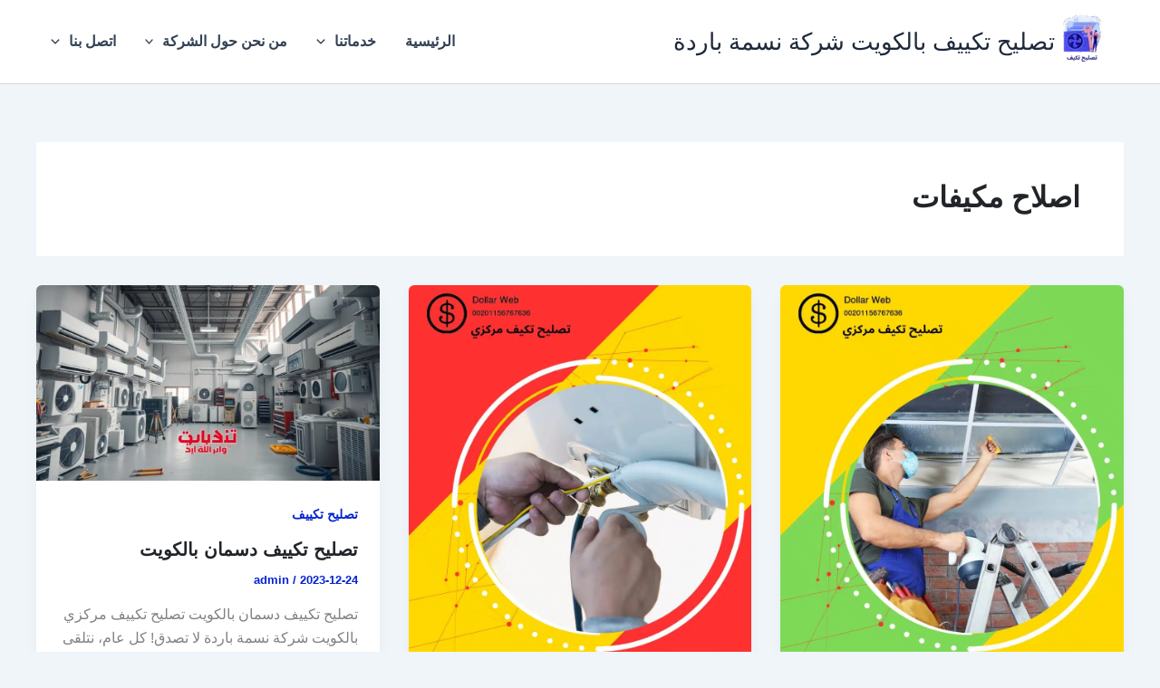

--- FILE ---
content_type: text/html; charset=UTF-8
request_url: https://repairtkef.com/tag/%D8%A7%D8%B5%D9%84%D8%A7%D8%AD-%D9%85%D9%83%D9%8A%D9%81%D8%A7%D8%AA/
body_size: 51298
content:
<!DOCTYPE html><html dir="rtl" lang="ar"><head><script data-no-optimize="1">var litespeed_docref=sessionStorage.getItem("litespeed_docref");litespeed_docref&&(Object.defineProperty(document,"referrer",{get:function(){return litespeed_docref}}),sessionStorage.removeItem("litespeed_docref"));</script> <meta charset="UTF-8"><meta name="viewport" content="width=device-width, initial-scale=1"><link rel="profile" href="https://gmpg.org/xfn/11"><meta name='robots' content='index, follow, max-image-preview:large, max-snippet:-1, max-video-preview:-1' /><title>اصلاح مكيفات Archives - تصليح تكييف بالكويت شركة نسمة باردة</title><link rel="canonical" href="https://repairtkef.com/tag/اصلاح-مكيفات/" /><meta property="og:locale" content="ar_AR" /><meta property="og:type" content="article" /><meta property="og:title" content="اصلاح مكيفات Archives - تصليح تكييف بالكويت شركة نسمة باردة" /><meta property="og:url" content="https://repairtkef.com/tag/اصلاح-مكيفات/" /><meta property="og:site_name" content="تصليح تكييف بالكويت شركة نسمة باردة" /><meta name="twitter:card" content="summary_large_image" /><meta name="twitter:site" content="@gg011gg13" /> <script type="application/ld+json" class="yoast-schema-graph">{"@context":"https://schema.org","@graph":[{"@type":"CollectionPage","@id":"https://repairtkef.com/tag/%d8%a7%d8%b5%d9%84%d8%a7%d8%ad-%d9%85%d9%83%d9%8a%d9%81%d8%a7%d8%aa/","url":"https://repairtkef.com/tag/%d8%a7%d8%b5%d9%84%d8%a7%d8%ad-%d9%85%d9%83%d9%8a%d9%81%d8%a7%d8%aa/","name":"اصلاح مكيفات Archives - تصليح تكييف بالكويت شركة نسمة باردة","isPartOf":{"@id":"https://repairtkef.com/#website"},"primaryImageOfPage":{"@id":"https://repairtkef.com/tag/%d8%a7%d8%b5%d9%84%d8%a7%d8%ad-%d9%85%d9%83%d9%8a%d9%81%d8%a7%d8%aa/#primaryimage"},"image":{"@id":"https://repairtkef.com/tag/%d8%a7%d8%b5%d9%84%d8%a7%d8%ad-%d9%85%d9%83%d9%8a%d9%81%d8%a7%d8%aa/#primaryimage"},"thumbnailUrl":"https://repairtkef.com/wp-content/uploads/2023/12/WhatsApp-Image-2023-03-26-at-11.29.03-AM-1.jpeg","breadcrumb":{"@id":"https://repairtkef.com/tag/%d8%a7%d8%b5%d9%84%d8%a7%d8%ad-%d9%85%d9%83%d9%8a%d9%81%d8%a7%d8%aa/#breadcrumb"},"inLanguage":"ar"},{"@type":"ImageObject","inLanguage":"ar","@id":"https://repairtkef.com/tag/%d8%a7%d8%b5%d9%84%d8%a7%d8%ad-%d9%85%d9%83%d9%8a%d9%81%d8%a7%d8%aa/#primaryimage","url":"https://repairtkef.com/wp-content/uploads/2023/12/WhatsApp-Image-2023-03-26-at-11.29.03-AM-1.jpeg","contentUrl":"https://repairtkef.com/wp-content/uploads/2023/12/WhatsApp-Image-2023-03-26-at-11.29.03-AM-1.jpeg","width":900,"height":1024,"caption":"تصليح مكيفات الشدادية بالكويت"},{"@type":"BreadcrumbList","@id":"https://repairtkef.com/tag/%d8%a7%d8%b5%d9%84%d8%a7%d8%ad-%d9%85%d9%83%d9%8a%d9%81%d8%a7%d8%aa/#breadcrumb","itemListElement":[{"@type":"ListItem","position":1,"name":"Home","item":"https://repairtkef.com/"},{"@type":"ListItem","position":2,"name":"المدونة","item":"https://repairtkef.com/%d9%85%d9%86-%d9%86%d8%ad%d9%86-%d8%ad%d9%88%d9%84-%d8%a7%d9%84%d8%b4%d8%b1%d9%83%d8%a9/%d8%a7%d9%84%d9%85%d8%af%d9%88%d9%86%d8%a9/"},{"@type":"ListItem","position":3,"name":"اصلاح مكيفات"}]},{"@type":"WebSite","@id":"https://repairtkef.com/#website","url":"https://repairtkef.com/","name":"تصليح تكييف بالكويت شركة نسمة باردة","description":"تصليح تكييف مركزي بالكويت","publisher":{"@id":"https://repairtkef.com/#organization"},"alternateName":"تصليح تكييف مركزي بالكويت","potentialAction":[{"@type":"SearchAction","target":{"@type":"EntryPoint","urlTemplate":"https://repairtkef.com/?s={search_term_string}"},"query-input":{"@type":"PropertyValueSpecification","valueRequired":true,"valueName":"search_term_string"}}],"inLanguage":"ar"},{"@type":"Organization","@id":"https://repairtkef.com/#organization","name":"تصليح تكييف بالكويت","alternateName":"تصليح تكييف مركزي بالكويت","url":"https://repairtkef.com/","logo":{"@type":"ImageObject","inLanguage":"ar","@id":"https://repairtkef.com/#/schema/logo/image/","url":"https://repairtkef.com/wp-content/uploads/2024/06/9.png","contentUrl":"https://repairtkef.com/wp-content/uploads/2024/06/9.png","width":512,"height":512,"caption":"تصليح تكييف بالكويت"},"image":{"@id":"https://repairtkef.com/#/schema/logo/image/"},"sameAs":["https://www.facebook.com/repairtkef","https://x.com/gg011gg13","https://www.youtube.com/@ghsalat","https://www.instagram.com/g01156767636","https://www.pinterest.com/gg010gg2/","https://www.tumblr.com/blog/kdmatnet","https://soundcloud.com/sayed-gad-557288289","https://myspace.com/sayedgad","https://www.linkedin.com/in/nklkw/"]}]}</script> <link rel="alternate" type="application/rss+xml" title="تصليح تكييف بالكويت شركة نسمة باردة &laquo; اصلاح مكيفات خلاصة الوسوم" href="https://repairtkef.com/tag/%d8%a7%d8%b5%d9%84%d8%a7%d8%ad-%d9%85%d9%83%d9%8a%d9%81%d8%a7%d8%aa/feed/" /><style id='wp-img-auto-sizes-contain-inline-css'>img:is([sizes=auto i],[sizes^="auto," i]){contain-intrinsic-size:3000px 1500px}
/*# sourceURL=wp-img-auto-sizes-contain-inline-css */</style><link data-optimized="2" rel="stylesheet" href="https://repairtkef.com/wp-content/litespeed/css/0244efa64c5f1d306c6775953ce6f5db.css?ver=6a09a" /><style id='astra-theme-css-inline-css'>:root{--ast-post-nav-space:0;--ast-container-default-xlg-padding:2.5em;--ast-container-default-lg-padding:2.5em;--ast-container-default-slg-padding:2em;--ast-container-default-md-padding:2.5em;--ast-container-default-sm-padding:2.5em;--ast-container-default-xs-padding:2.4em;--ast-container-default-xxs-padding:1.8em;--ast-code-block-background:#ECEFF3;--ast-comment-inputs-background:#F9FAFB;--ast-normal-container-width:1200px;--ast-narrow-container-width:750px;--ast-blog-title-font-weight:600;--ast-blog-meta-weight:600;--ast-global-color-primary:var(--ast-global-color-5);--ast-global-color-secondary:var(--ast-global-color-4);--ast-global-color-alternate-background:var(--ast-global-color-7);--ast-global-color-subtle-background:var(--ast-global-color-6);--ast-bg-style-guide:var( --ast-global-color-secondary,--ast-global-color-5 );--ast-shadow-style-guide:0px 0px 4px 0 #00000057;--ast-global-dark-bg-style:#fff;--ast-global-dark-lfs:#fbfbfb;--ast-widget-bg-color:#fafafa;--ast-wc-container-head-bg-color:#fbfbfb;--ast-title-layout-bg:#eeeeee;--ast-search-border-color:#e7e7e7;--ast-lifter-hover-bg:#e6e6e6;--ast-gallery-block-color:#000;--srfm-color-input-label:var(--ast-global-color-2);}html{font-size:100%;}a{color:#0423d1;}a:hover,a:focus{color:var(--ast-global-color-1);}body,button,input,select,textarea,.ast-button,.ast-custom-button{font-family:-apple-system,BlinkMacSystemFont,Segoe UI,Roboto,Oxygen-Sans,Ubuntu,Cantarell,Helvetica Neue,sans-serif;font-weight:400;font-size:16px;font-size:1rem;line-height:var(--ast-body-line-height,1.65em);}blockquote{color:#000000;}h1,h2,h3,h4,h5,h6,.entry-content :where(h1,h2,h3,h4,h5,h6),.site-title,.site-title a{font-weight:600;}.ast-site-identity .site-title a{color:var(--ast-global-color-2);}.site-title{font-size:26px;font-size:1.625rem;display:block;}header .custom-logo-link img{max-width:60px;width:60px;}.astra-logo-svg{width:60px;}.site-header .site-description{font-size:15px;font-size:0.9375rem;display:none;}.entry-title{font-size:20px;font-size:1.25rem;}.ast-blog-single-element.ast-taxonomy-container a{font-size:14px;font-size:0.875rem;}.ast-blog-meta-container{font-size:13px;font-size:0.8125rem;}.archive .ast-article-post .ast-article-inner,.blog .ast-article-post .ast-article-inner,.archive .ast-article-post .ast-article-inner:hover,.blog .ast-article-post .ast-article-inner:hover{border-top-left-radius:6px;border-top-right-radius:6px;border-bottom-right-radius:6px;border-bottom-left-radius:6px;overflow:hidden;}h1,.entry-content :where(h1){font-size:36px;font-size:2.25rem;font-weight:600;line-height:1.4em;}h2,.entry-content :where(h2){font-size:30px;font-size:1.875rem;font-weight:600;line-height:1.3em;}h3,.entry-content :where(h3){font-size:24px;font-size:1.5rem;font-weight:600;line-height:1.3em;}h4,.entry-content :where(h4){font-size:20px;font-size:1.25rem;line-height:1.2em;font-weight:600;}h5,.entry-content :where(h5){font-size:16px;font-size:1rem;line-height:1.2em;font-weight:600;}h6,.entry-content :where(h6){font-size:16px;font-size:1rem;line-height:1.25em;font-weight:600;}::selection{background-color:#0d6efd;color:#ffffff;}body,h1,h2,h3,h4,h5,h6,.entry-title a,.entry-content :where(h1,h2,h3,h4,h5,h6){color:#1a1a1a;}.tagcloud a:hover,.tagcloud a:focus,.tagcloud a.current-item{color:#ffffff;border-color:#0423d1;background-color:#0423d1;}input:focus,input[type="text"]:focus,input[type="email"]:focus,input[type="url"]:focus,input[type="password"]:focus,input[type="reset"]:focus,input[type="search"]:focus,textarea:focus{border-color:#0423d1;}input[type="radio"]:checked,input[type=reset],input[type="checkbox"]:checked,input[type="checkbox"]:hover:checked,input[type="checkbox"]:focus:checked,input[type=range]::-webkit-slider-thumb{border-color:#0423d1;background-color:#0423d1;box-shadow:none;}.site-footer a:hover + .post-count,.site-footer a:focus + .post-count{background:#0423d1;border-color:#0423d1;}.single .nav-links .nav-previous,.single .nav-links .nav-next{color:#0423d1;}.entry-meta,.entry-meta *{line-height:1.45;color:#0423d1;font-weight:600;}.entry-meta a:not(.ast-button):hover,.entry-meta a:not(.ast-button):hover *,.entry-meta a:not(.ast-button):focus,.entry-meta a:not(.ast-button):focus *,.page-links > .page-link,.page-links .page-link:hover,.post-navigation a:hover{color:var(--ast-global-color-1);}#cat option,.secondary .calendar_wrap thead a,.secondary .calendar_wrap thead a:visited{color:#0423d1;}.secondary .calendar_wrap #today,.ast-progress-val span{background:#0423d1;}.secondary a:hover + .post-count,.secondary a:focus + .post-count{background:#0423d1;border-color:#0423d1;}.calendar_wrap #today > a{color:#ffffff;}.page-links .page-link,.single .post-navigation a{color:#1a1a1a;}.ast-search-menu-icon .search-form button.search-submit{padding:0 4px;}.ast-search-menu-icon form.search-form{padding-right:0;}.ast-search-menu-icon.slide-search input.search-field{width:0;}.ast-header-search .ast-search-menu-icon.ast-dropdown-active .search-form,.ast-header-search .ast-search-menu-icon.ast-dropdown-active .search-field:focus{transition:all 0.2s;}.search-form input.search-field:focus{outline:none;}.ast-search-menu-icon .search-form button.search-submit:focus,.ast-theme-transparent-header .ast-header-search .ast-dropdown-active .ast-icon,.ast-theme-transparent-header .ast-inline-search .search-field:focus .ast-icon{color:var(--ast-global-color-1);}.ast-header-search .slide-search .search-form{border:2px solid var(--ast-global-color-0);}.ast-header-search .slide-search .search-field{background-color:(--ast-global-dark-bg-style);}.ast-archive-title{color:#212529;}.widget-title,.widget .wp-block-heading{font-size:22px;font-size:1.375rem;color:#212529;}.ast-single-post .entry-content a,.ast-comment-content a:not(.ast-comment-edit-reply-wrap a){text-decoration:underline;}.ast-single-post .wp-block-button .wp-block-button__link,.ast-single-post .entry-content .uagb-tab a,.ast-single-post .entry-content .uagb-ifb-cta a,.ast-single-post .entry-content .wp-block-uagb-buttons a,.ast-single-post .entry-content .uabb-module-content a,.ast-single-post .entry-content .uagb-post-grid a,.ast-single-post .entry-content .uagb-timeline a,.ast-single-post .entry-content .uagb-toc__wrap a,.ast-single-post .entry-content .uagb-taxomony-box a,.entry-content .wp-block-latest-posts > li > a,.ast-single-post .entry-content .wp-block-file__button,a.ast-post-filter-single,.ast-single-post .wp-block-buttons .wp-block-button.is-style-outline .wp-block-button__link,.ast-single-post .ast-comment-content .comment-reply-link,.ast-single-post .ast-comment-content .comment-edit-link{text-decoration:none;}.ast-search-menu-icon.slide-search a:focus-visible:focus-visible,.astra-search-icon:focus-visible,#close:focus-visible,a:focus-visible,.ast-menu-toggle:focus-visible,.site .skip-link:focus-visible,.wp-block-loginout input:focus-visible,.wp-block-search.wp-block-search__button-inside .wp-block-search__inside-wrapper,.ast-header-navigation-arrow:focus-visible,.ast-orders-table__row .ast-orders-table__cell:focus-visible,a#ast-apply-coupon:focus-visible,#ast-apply-coupon:focus-visible,#close:focus-visible,.button.search-submit:focus-visible,#search_submit:focus,.normal-search:focus-visible,.ast-header-account-wrap:focus-visible,.astra-cart-drawer-close:focus,.ast-single-variation:focus,.ast-button:focus,.ast-builder-button-wrap:has(.ast-custom-button-link:focus),.ast-builder-button-wrap .ast-custom-button-link:focus{outline-style:dotted;outline-color:inherit;outline-width:thin;}input:focus,input[type="text"]:focus,input[type="email"]:focus,input[type="url"]:focus,input[type="password"]:focus,input[type="reset"]:focus,input[type="search"]:focus,input[type="number"]:focus,textarea:focus,.wp-block-search__input:focus,[data-section="section-header-mobile-trigger"] .ast-button-wrap .ast-mobile-menu-trigger-minimal:focus,.ast-mobile-popup-drawer.active .menu-toggle-close:focus,#ast-scroll-top:focus,#coupon_code:focus,#ast-coupon-code:focus{border-style:dotted;border-color:inherit;border-width:thin;}input{outline:none;}.ast-logo-title-inline .site-logo-img{padding-right:1em;}.site-logo-img img{ transition:all 0.2s linear;}body .ast-oembed-container *{position:absolute;top:0;width:100%;height:100%;right:0;}body .wp-block-embed-pocket-casts .ast-oembed-container *{position:unset;}.ast-single-post-featured-section + article {margin-top: 2em;}.site-content .ast-single-post-featured-section img {width: 100%;overflow: hidden;object-fit: cover;}.ast-separate-container .site-content .ast-single-post-featured-section + article {margin-top: -80px;z-index: 9;position: relative;border-radius: 4px;}@media (min-width: 922px) {.ast-no-sidebar .site-content .ast-article-image-container--wide {margin-left: -120px;margin-right: -120px;max-width: unset;width: unset;}.ast-left-sidebar .site-content .ast-article-image-container--wide,.ast-right-sidebar .site-content .ast-article-image-container--wide {margin-left: -10px;margin-right: -10px;}.site-content .ast-article-image-container--full {margin-left: calc( -50vw + 50%);margin-right: calc( -50vw + 50%);max-width: 100vw;width: 100vw;}.ast-left-sidebar .site-content .ast-article-image-container--full,.ast-right-sidebar .site-content .ast-article-image-container--full {margin-left: -10px;margin-right: -10px;max-width: inherit;width: auto;}}.site > .ast-single-related-posts-container {margin-top: 0;}@media (min-width: 922px) {.ast-desktop .ast-container--narrow {max-width: var(--ast-narrow-container-width);margin: 0 auto;}}input[type="text"],input[type="number"],input[type="email"],input[type="url"],input[type="password"],input[type="search"],input[type=reset],input[type=tel],input[type=date],select,textarea{font-size:16px;font-style:normal;font-weight:400;line-height:24px;width:100%;padding:12px 16px;border-radius:4px;box-shadow:0px 1px 2px 0px rgba(0,0,0,0.05);color:var(--ast-form-input-text,#475569);}input[type="text"],input[type="number"],input[type="email"],input[type="url"],input[type="password"],input[type="search"],input[type=reset],input[type=tel],input[type=date],select{height:40px;}input[type="date"]{border-width:1px;border-style:solid;border-color:var(--ast-border-color);background:var( --ast-global-color-secondary,--ast-global-color-5 );}input[type="text"]:focus,input[type="number"]:focus,input[type="email"]:focus,input[type="url"]:focus,input[type="password"]:focus,input[type="search"]:focus,input[type=reset]:focus,input[type="tel"]:focus,input[type="date"]:focus,select:focus,textarea:focus{border-color:#046BD2;box-shadow:none;outline:none;color:var(--ast-form-input-focus-text,#475569);}label,legend{color:#111827;font-size:14px;font-style:normal;font-weight:500;line-height:20px;}select{padding:6px 10px;}fieldset{padding:30px;border-radius:4px;}button,.ast-button,.button,input[type="button"],input[type="reset"],input[type="submit"]{border-radius:4px;box-shadow:0px 1px 2px 0px rgba(0,0,0,0.05);}:root{--ast-comment-inputs-background:#FFF;}::placeholder{color:var(--ast-form-field-color,#9CA3AF);}::-ms-input-placeholder{color:var(--ast-form-field-color,#9CA3AF);}@media (max-width:921.9px){#ast-desktop-header{display:none;}}@media (min-width:922px){#ast-mobile-header{display:none;}}.wp-block-buttons.aligncenter{justify-content:center;}.wp-block-button.is-style-outline .wp-block-button__link{border-color:#0d6efd;}div.wp-block-button.is-style-outline > .wp-block-button__link:not(.has-text-color),div.wp-block-button.wp-block-button__link.is-style-outline:not(.has-text-color){color:#0d6efd;}.wp-block-button.is-style-outline .wp-block-button__link:hover,.wp-block-buttons .wp-block-button.is-style-outline .wp-block-button__link:focus,.wp-block-buttons .wp-block-button.is-style-outline > .wp-block-button__link:not(.has-text-color):hover,.wp-block-buttons .wp-block-button.wp-block-button__link.is-style-outline:not(.has-text-color):hover{color:#ffffff;background-color:var(--ast-global-color-1);border-color:var(--ast-global-color-1);}.post-page-numbers.current .page-link,.ast-pagination .page-numbers.current{color:#ffffff;border-color:#0d6efd;background-color:#0d6efd;}.wp-block-buttons .wp-block-button.is-style-outline .wp-block-button__link.wp-element-button,.ast-outline-button,.wp-block-uagb-buttons-child .uagb-buttons-repeater.ast-outline-button{border-color:#0d6efd;font-family:inherit;font-weight:500;font-size:16px;font-size:1rem;line-height:1em;padding-top:15px;padding-right:30px;padding-bottom:15px;padding-left:30px;}.wp-block-buttons .wp-block-button.is-style-outline > .wp-block-button__link:not(.has-text-color),.wp-block-buttons .wp-block-button.wp-block-button__link.is-style-outline:not(.has-text-color),.ast-outline-button{color:#0d6efd;}.wp-block-button.is-style-outline .wp-block-button__link:hover,.wp-block-buttons .wp-block-button.is-style-outline .wp-block-button__link:focus,.wp-block-buttons .wp-block-button.is-style-outline > .wp-block-button__link:not(.has-text-color):hover,.wp-block-buttons .wp-block-button.wp-block-button__link.is-style-outline:not(.has-text-color):hover,.ast-outline-button:hover,.ast-outline-button:focus,.wp-block-uagb-buttons-child .uagb-buttons-repeater.ast-outline-button:hover,.wp-block-uagb-buttons-child .uagb-buttons-repeater.ast-outline-button:focus{color:#ffffff;background-color:var(--ast-global-color-1);border-color:var(--ast-global-color-1);}.wp-block-button .wp-block-button__link.wp-element-button.is-style-outline:not(.has-background),.wp-block-button.is-style-outline>.wp-block-button__link.wp-element-button:not(.has-background),.ast-outline-button{background-color:transparent;}@media (max-width:921px){.wp-block-buttons .wp-block-button.is-style-outline .wp-block-button__link.wp-element-button,.ast-outline-button,.wp-block-uagb-buttons-child .uagb-buttons-repeater.ast-outline-button{padding-top:14px;padding-right:28px;padding-bottom:14px;padding-left:28px;}}@media (max-width:544px){.wp-block-buttons .wp-block-button.is-style-outline .wp-block-button__link.wp-element-button,.ast-outline-button,.wp-block-uagb-buttons-child .uagb-buttons-repeater.ast-outline-button{padding-top:12px;padding-right:24px;padding-bottom:12px;padding-left:24px;}}.entry-content[data-ast-blocks-layout] > figure{margin-bottom:1em;}h1.widget-title{font-weight:600;}h2.widget-title{font-weight:600;}h3.widget-title{font-weight:600;}#page{display:flex;flex-direction:column;min-height:100vh;}.ast-404-layout-1 h1.page-title{color:var(--ast-global-color-2);}.single .post-navigation a{line-height:1em;height:inherit;}.error-404 .page-sub-title{font-size:1.5rem;font-weight:inherit;}.search .site-content .content-area .search-form{margin-bottom:0;}#page .site-content{flex-grow:1;}.widget{margin-bottom:1.25em;}#secondary li{line-height:1.5em;}#secondary .wp-block-group h2{margin-bottom:0.7em;}#secondary h2{font-size:1.7rem;}.ast-separate-container .ast-article-post,.ast-separate-container .ast-article-single,.ast-separate-container .comment-respond{padding:3em;}.ast-separate-container .ast-article-single .ast-article-single{padding:0;}.ast-article-single .wp-block-post-template-is-layout-grid{padding-right:0;}.ast-separate-container .comments-title,.ast-narrow-container .comments-title{padding:1.5em 2em;}.ast-page-builder-template .comment-form-textarea,.ast-comment-formwrap .ast-grid-common-col{padding:0;}.ast-comment-formwrap{padding:0;display:inline-flex;column-gap:20px;width:100%;margin-left:0;margin-right:0;}.comments-area textarea#comment:focus,.comments-area textarea#comment:active,.comments-area .ast-comment-formwrap input[type="text"]:focus,.comments-area .ast-comment-formwrap input[type="text"]:active {box-shadow:none;outline:none;}.archive.ast-page-builder-template .entry-header{margin-top:2em;}.ast-page-builder-template .ast-comment-formwrap{width:100%;}.entry-title{margin-bottom:0.6em;}.ast-archive-description p{font-size:inherit;font-weight:inherit;line-height:inherit;}.ast-separate-container .ast-comment-list li.depth-1,.hentry{margin-bottom:1.5em;}.site-content section.ast-archive-description{margin-bottom:2em;}@media (min-width:921px){.ast-left-sidebar.ast-page-builder-template #secondary,.archive.ast-right-sidebar.ast-page-builder-template .site-main{padding-right:20px;padding-left:20px;}}@media (max-width:544px){.ast-comment-formwrap.ast-row{column-gap:10px;display:inline-block;}#ast-commentform .ast-grid-common-col{position:relative;width:100%;}}@media (min-width:1201px){.ast-separate-container .ast-article-post,.ast-separate-container .ast-article-single,.ast-separate-container .ast-author-box,.ast-separate-container .ast-404-layout-1,.ast-separate-container .no-results{padding:3em;}}@media (max-width:921px){.ast-left-sidebar #content > .ast-container{display:flex;flex-direction:column-reverse;width:100%;}}@media (min-width:922px){.ast-separate-container.ast-right-sidebar #primary,.ast-separate-container.ast-left-sidebar #primary{border:0;}.search-no-results.ast-separate-container #primary{margin-bottom:4em;}}.wp-block-button .wp-block-button__link{color:#ffffff;}.wp-block-button .wp-block-button__link:hover,.wp-block-button .wp-block-button__link:focus{color:#ffffff;background-color:var(--ast-global-color-1);border-color:var(--ast-global-color-1);}.wp-block-button .wp-block-button__link,.wp-block-search .wp-block-search__button,body .wp-block-file .wp-block-file__button{border-color:#0d6efd;background-color:#0d6efd;color:#ffffff;font-family:inherit;font-weight:500;line-height:1em;font-size:16px;font-size:1rem;padding-top:15px;padding-right:30px;padding-bottom:15px;padding-left:30px;}@media (max-width:921px){.wp-block-button .wp-block-button__link,.wp-block-search .wp-block-search__button,body .wp-block-file .wp-block-file__button{padding-top:14px;padding-right:28px;padding-bottom:14px;padding-left:28px;}}@media (max-width:544px){.wp-block-button .wp-block-button__link,.wp-block-search .wp-block-search__button,body .wp-block-file .wp-block-file__button{padding-top:12px;padding-right:24px;padding-bottom:12px;padding-left:24px;}}.menu-toggle,button,.ast-button,.ast-custom-button,.button,input#submit,input[type="button"],input[type="submit"],input[type="reset"],#comments .submit,.search .search-submit,form[CLASS*="wp-block-search__"].wp-block-search .wp-block-search__inside-wrapper .wp-block-search__button,body .wp-block-file .wp-block-file__button,.search .search-submit{border-style:solid;border-top-width:0;border-right-width:0;border-left-width:0;border-bottom-width:0;color:#ffffff;border-color:#0d6efd;background-color:#0d6efd;padding-top:15px;padding-right:30px;padding-bottom:15px;padding-left:30px;font-family:inherit;font-weight:500;font-size:16px;font-size:1rem;line-height:1em;}button:focus,.menu-toggle:hover,button:hover,.ast-button:hover,.ast-custom-button:hover .button:hover,.ast-custom-button:hover ,input[type=reset]:hover,input[type=reset]:focus,input#submit:hover,input#submit:focus,input[type="button"]:hover,input[type="button"]:focus,input[type="submit"]:hover,input[type="submit"]:focus,form[CLASS*="wp-block-search__"].wp-block-search .wp-block-search__inside-wrapper .wp-block-search__button:hover,form[CLASS*="wp-block-search__"].wp-block-search .wp-block-search__inside-wrapper .wp-block-search__button:focus,body .wp-block-file .wp-block-file__button:hover,body .wp-block-file .wp-block-file__button:focus{color:#ffffff;background-color:var(--ast-global-color-1);border-color:var(--ast-global-color-1);}form[CLASS*="wp-block-search__"].wp-block-search .wp-block-search__inside-wrapper .wp-block-search__button.has-icon{padding-top:calc(15px - 3px);padding-right:calc(30px - 3px);padding-bottom:calc(15px - 3px);padding-left:calc(30px - 3px);}@media (max-width:921px){.menu-toggle,button,.ast-button,.ast-custom-button,.button,input#submit,input[type="button"],input[type="submit"],input[type="reset"],#comments .submit,.search .search-submit,form[CLASS*="wp-block-search__"].wp-block-search .wp-block-search__inside-wrapper .wp-block-search__button,body .wp-block-file .wp-block-file__button,.search .search-submit{padding-top:14px;padding-right:28px;padding-bottom:14px;padding-left:28px;}}@media (max-width:544px){.menu-toggle,button,.ast-button,.ast-custom-button,.button,input#submit,input[type="button"],input[type="submit"],input[type="reset"],#comments .submit,.search .search-submit,form[CLASS*="wp-block-search__"].wp-block-search .wp-block-search__inside-wrapper .wp-block-search__button,body .wp-block-file .wp-block-file__button,.search .search-submit{padding-top:12px;padding-right:24px;padding-bottom:12px;padding-left:24px;}}@media (max-width:921px){.ast-mobile-header-stack .main-header-bar .ast-search-menu-icon{display:inline-block;}.ast-header-break-point.ast-header-custom-item-outside .ast-mobile-header-stack .main-header-bar .ast-search-icon{margin:0;}.ast-comment-avatar-wrap img{max-width:2.5em;}.ast-comment-meta{padding:0 1.8888em 1.3333em;}}@media (min-width:544px){.ast-container{max-width:100%;}}@media (max-width:544px){.ast-separate-container .ast-article-post,.ast-separate-container .ast-article-single,.ast-separate-container .comments-title,.ast-separate-container .ast-archive-description{padding:1.5em 1em;}.ast-separate-container #content .ast-container{padding-left:0.54em;padding-right:0.54em;}.ast-separate-container .ast-comment-list .bypostauthor{padding:.5em;}.ast-search-menu-icon.ast-dropdown-active .search-field{width:170px;}} #ast-mobile-header .ast-site-header-cart-li a{pointer-events:none;}.ast-separate-container{background-color:var(--ast-global-color-4);background-image:none;}@media (max-width:921px){.site-title{display:block;}.site-header .site-description{display:none;}h1,.entry-content :where(h1){font-size:30px;}h2,.entry-content :where(h2){font-size:25px;}h3,.entry-content :where(h3){font-size:20px;}}@media (max-width:544px){.site-title{display:block;}.site-header .site-description{display:none;}h1,.entry-content :where(h1){font-size:30px;}h2,.entry-content :where(h2){font-size:25px;}h3,.entry-content :where(h3){font-size:20px;}}@media (max-width:921px){html{font-size:91.2%;}}@media (max-width:544px){html{font-size:91.2%;}}@media (min-width:922px){.ast-container{max-width:1240px;}}@media (min-width:922px){.site-content .ast-container{display:flex;}}@media (max-width:921px){.site-content .ast-container{flex-direction:column;}}.ast-blog-layout-4-grid .ast-article-post{width:33.33%;margin-bottom:2em;border-bottom:0;background-color:transparent;}.ast-blog-layout-4-grid .ast-article-inner .wp-post-image{width:100%;}.ast-article-inner{padding:1.5em;}.ast-blog-layout-4-grid .ast-row{display:flex;flex-wrap:wrap;flex-flow:row wrap;align-items:stretch;}.ast-separate-container .ast-blog-layout-4-grid .ast-article-post{padding:0 1em 0;}.ast-separate-container.ast-desktop .ast-blog-layout-4-grid .ast-row{margin-left:-1em;margin-right:-1em;}.ast-blog-layout-4-grid .ast-article-inner{box-shadow:0px 6px 15px -2px rgba(16,24,40,0.05);}.ast-separate-container .ast-blog-layout-4-grid .ast-article-inner,.ast-plain-container .ast-blog-layout-4-grid .ast-article-inner{height:100%;}.ast-row .blog-layout-4 .post-content,.blog-layout-4 .post-thumb{padding-right:0;padding-left:0;}.ast-article-post.remove-featured-img-padding .blog-layout-4 .post-content .ast-blog-featured-section:first-child .post-thumb-img-content{margin-top:-1.5em;}.ast-article-post.remove-featured-img-padding .blog-layout-4 .post-content .ast-blog-featured-section .post-thumb-img-content{margin-right:-1.5em;margin-left:-1.5em;}@media (max-width:921px){.ast-blog-layout-4-grid .ast-article-post{width:100%;}}.ast-blog-layout-6-grid .ast-blog-featured-section:before { content: ""; }.ast-article-post .post-thumb-img-content img{aspect-ratio:16/9;width:100%;}.ast-article-post .post-thumb-img-content{overflow:hidden;}.ast-article-post .post-thumb-img-content img{transform:scale(1);transition:transform .5s ease;}.ast-article-post:hover .post-thumb-img-content img{transform:scale(1.1);}.cat-links.badge a,.tags-links.badge a {padding: 4px 8px;border-radius: 3px;font-weight: 400;}.cat-links.underline a,.tags-links.underline a{text-decoration: underline;}@media (min-width:922px){.main-header-menu .sub-menu .menu-item.ast-left-align-sub-menu:hover > .sub-menu,.main-header-menu .sub-menu .menu-item.ast-left-align-sub-menu.focus > .sub-menu{margin-left:-0px;}}.entry-content li > p{margin-bottom:0;}.site .comments-area{padding-bottom:2em;margin-top:2em;}.wp-block-file {display: flex;align-items: center;flex-wrap: wrap;justify-content: space-between;}.wp-block-pullquote {border: none;}.wp-block-pullquote blockquote::before {content: "\201D";font-family: "Helvetica",sans-serif;display: flex;transform: rotate( 180deg );font-size: 6rem;font-style: normal;line-height: 1;font-weight: bold;align-items: center;justify-content: center;}.has-text-align-right > blockquote::before {justify-content: flex-start;}.has-text-align-left > blockquote::before {justify-content: flex-end;}figure.wp-block-pullquote.is-style-solid-color blockquote {max-width: 100%;text-align: inherit;}:root {--wp--custom--ast-default-block-top-padding: 3em;--wp--custom--ast-default-block-right-padding: 3em;--wp--custom--ast-default-block-bottom-padding: 3em;--wp--custom--ast-default-block-left-padding: 3em;--wp--custom--ast-container-width: 1200px;--wp--custom--ast-content-width-size: 1200px;--wp--custom--ast-wide-width-size: calc(1200px + var(--wp--custom--ast-default-block-left-padding) + var(--wp--custom--ast-default-block-right-padding));}.ast-narrow-container {--wp--custom--ast-content-width-size: 750px;--wp--custom--ast-wide-width-size: 750px;}@media(max-width: 921px) {:root {--wp--custom--ast-default-block-top-padding: 3em;--wp--custom--ast-default-block-right-padding: 2em;--wp--custom--ast-default-block-bottom-padding: 3em;--wp--custom--ast-default-block-left-padding: 2em;}}@media(max-width: 544px) {:root {--wp--custom--ast-default-block-top-padding: 3em;--wp--custom--ast-default-block-right-padding: 1.5em;--wp--custom--ast-default-block-bottom-padding: 3em;--wp--custom--ast-default-block-left-padding: 1.5em;}}.entry-content > .wp-block-group,.entry-content > .wp-block-cover,.entry-content > .wp-block-columns {padding-top: var(--wp--custom--ast-default-block-top-padding);padding-right: var(--wp--custom--ast-default-block-right-padding);padding-bottom: var(--wp--custom--ast-default-block-bottom-padding);padding-left: var(--wp--custom--ast-default-block-left-padding);}.ast-plain-container.ast-no-sidebar .entry-content > .alignfull,.ast-page-builder-template .ast-no-sidebar .entry-content > .alignfull {margin-left: calc( -50vw + 50%);margin-right: calc( -50vw + 50%);max-width: 100vw;width: 100vw;}.ast-plain-container.ast-no-sidebar .entry-content .alignfull .alignfull,.ast-page-builder-template.ast-no-sidebar .entry-content .alignfull .alignfull,.ast-plain-container.ast-no-sidebar .entry-content .alignfull .alignwide,.ast-page-builder-template.ast-no-sidebar .entry-content .alignfull .alignwide,.ast-plain-container.ast-no-sidebar .entry-content .alignwide .alignfull,.ast-page-builder-template.ast-no-sidebar .entry-content .alignwide .alignfull,.ast-plain-container.ast-no-sidebar .entry-content .alignwide .alignwide,.ast-page-builder-template.ast-no-sidebar .entry-content .alignwide .alignwide,.ast-plain-container.ast-no-sidebar .entry-content .wp-block-column .alignfull,.ast-page-builder-template.ast-no-sidebar .entry-content .wp-block-column .alignfull,.ast-plain-container.ast-no-sidebar .entry-content .wp-block-column .alignwide,.ast-page-builder-template.ast-no-sidebar .entry-content .wp-block-column .alignwide {margin-left: auto;margin-right: auto;width: 100%;}[data-ast-blocks-layout] .wp-block-separator:not(.is-style-dots) {height: 0;}[data-ast-blocks-layout] .wp-block-separator {margin: 20px auto;}[data-ast-blocks-layout] .wp-block-separator:not(.is-style-wide):not(.is-style-dots) {max-width: 100px;}[data-ast-blocks-layout] .wp-block-separator.has-background {padding: 0;}.entry-content[data-ast-blocks-layout] > * {max-width: var(--wp--custom--ast-content-width-size);margin-left: auto;margin-right: auto;}.entry-content[data-ast-blocks-layout] > .alignwide {max-width: var(--wp--custom--ast-wide-width-size);}.entry-content[data-ast-blocks-layout] .alignfull {max-width: none;}.entry-content .wp-block-columns {margin-bottom: 0;}blockquote {margin: 1.5em;border-color: rgba(0,0,0,0.05);}.wp-block-quote:not(.has-text-align-right):not(.has-text-align-center) {border-right: 5px solid rgba(0,0,0,0.05);}.has-text-align-right > blockquote,blockquote.has-text-align-right {border-left: 5px solid rgba(0,0,0,0.05);}.has-text-align-left > blockquote,blockquote.has-text-align-left {border-right: 5px solid rgba(0,0,0,0.05);}.wp-block-site-tagline,.wp-block-latest-posts .read-more {margin-top: 15px;}.wp-block-loginout p label {display: block;}.wp-block-loginout p:not(.login-remember):not(.login-submit) input {width: 100%;}.wp-block-loginout input:focus {border-color: transparent;}.wp-block-loginout input:focus {outline: thin dotted;}.entry-content .wp-block-media-text .wp-block-media-text__content {padding: 0 0 0 8%;}.entry-content .wp-block-media-text.has-media-on-the-right .wp-block-media-text__content {padding: 0 8% 0 0;}.entry-content .wp-block-media-text.has-background .wp-block-media-text__content {padding: 8%;}.entry-content .wp-block-cover:not([class*="background-color"]):not(.has-text-color.has-link-color) .wp-block-cover__inner-container,.entry-content .wp-block-cover:not([class*="background-color"]) .wp-block-cover-image-text,.entry-content .wp-block-cover:not([class*="background-color"]) .wp-block-cover-text,.entry-content .wp-block-cover-image:not([class*="background-color"]) .wp-block-cover__inner-container,.entry-content .wp-block-cover-image:not([class*="background-color"]) .wp-block-cover-image-text,.entry-content .wp-block-cover-image:not([class*="background-color"]) .wp-block-cover-text {color: var(--ast-global-color-primary,var(--ast-global-color-5));}.wp-block-loginout .login-remember input {width: 1.1rem;height: 1.1rem;margin: 0 5px 4px 0;vertical-align: middle;}.wp-block-latest-posts > li > *:first-child,.wp-block-latest-posts:not(.is-grid) > li:first-child {margin-top: 0;}.entry-content > .wp-block-buttons,.entry-content > .wp-block-uagb-buttons {margin-bottom: 1.5em;}.wp-block-search__inside-wrapper .wp-block-search__input {padding: 0 10px;color: var(--ast-global-color-3);background: var(--ast-global-color-primary,var(--ast-global-color-5));border-color: var(--ast-border-color);}.wp-block-latest-posts .read-more {margin-bottom: 1.5em;}.wp-block-search__no-button .wp-block-search__inside-wrapper .wp-block-search__input {padding-top: 5px;padding-bottom: 5px;}.wp-block-latest-posts .wp-block-latest-posts__post-date,.wp-block-latest-posts .wp-block-latest-posts__post-author {font-size: 1rem;}.wp-block-latest-posts > li > *,.wp-block-latest-posts:not(.is-grid) > li {margin-top: 12px;margin-bottom: 12px;}.ast-page-builder-template .entry-content[data-ast-blocks-layout] > .alignwide:where(:not(.uagb-is-root-container):not(.spectra-is-root-container)) > * {max-width: var(--wp--custom--ast-wide-width-size);}.ast-page-builder-template .entry-content[data-ast-blocks-layout] > .inherit-container-width > *,.ast-page-builder-template .entry-content[data-ast-blocks-layout] > *:not(.wp-block-group):where(:not(.uagb-is-root-container):not(.spectra-is-root-container)) > *,.entry-content[data-ast-blocks-layout] > .wp-block-cover .wp-block-cover__inner-container {max-width: var(--wp--custom--ast-content-width-size) ;margin-left: auto;margin-right: auto;}.ast-page-builder-template .entry-content[data-ast-blocks-layout] > *,.ast-page-builder-template .entry-content[data-ast-blocks-layout] > .alignfull:where(:not(.wp-block-group):not(.uagb-is-root-container):not(.spectra-is-root-container)) > * {max-width: none;}.entry-content[data-ast-blocks-layout] .wp-block-cover:not(.alignleft):not(.alignright) {width: auto;}@media(max-width: 1200px) {.ast-separate-container .entry-content > .alignfull,.ast-separate-container .entry-content[data-ast-blocks-layout] > .alignwide,.ast-plain-container .entry-content[data-ast-blocks-layout] > .alignwide,.ast-plain-container .entry-content .alignfull {margin-left: calc(-1 * min(var(--ast-container-default-xlg-padding),20px)) ;margin-right: calc(-1 * min(var(--ast-container-default-xlg-padding),20px));}}@media(min-width: 1201px) {.ast-separate-container .entry-content > .alignfull {margin-left: calc(-1 * var(--ast-container-default-xlg-padding) );margin-right: calc(-1 * var(--ast-container-default-xlg-padding) );}.ast-separate-container .entry-content[data-ast-blocks-layout] > .alignwide,.ast-plain-container .entry-content[data-ast-blocks-layout] > .alignwide {margin-left: calc(-1 * var(--wp--custom--ast-default-block-left-padding) );margin-right: calc(-1 * var(--wp--custom--ast-default-block-right-padding) );}}@media(min-width: 921px) {.ast-separate-container .entry-content .wp-block-group.alignwide:not(.inherit-container-width) > :where(:not(.alignleft):not(.alignright)),.ast-plain-container .entry-content .wp-block-group.alignwide:not(.inherit-container-width) > :where(:not(.alignleft):not(.alignright)) {max-width: calc( var(--wp--custom--ast-content-width-size) + 80px );}.ast-plain-container.ast-right-sidebar .entry-content[data-ast-blocks-layout] .alignfull,.ast-plain-container.ast-left-sidebar .entry-content[data-ast-blocks-layout] .alignfull {margin-left: -60px;margin-right: -60px;}}@media(min-width: 544px) {.entry-content > .alignleft {margin-left: 20px;}.entry-content > .alignright {margin-right: 20px;}}@media (max-width:544px){.wp-block-columns .wp-block-column:not(:last-child){margin-bottom:20px;}.wp-block-latest-posts{margin:0;}}@media( max-width: 600px ) {.entry-content .wp-block-media-text .wp-block-media-text__content,.entry-content .wp-block-media-text.has-media-on-the-right .wp-block-media-text__content {padding: 8% 0 0;}.entry-content .wp-block-media-text.has-background .wp-block-media-text__content {padding: 8%;}}.ast-page-builder-template .entry-header {padding-right: 0;}.ast-narrow-container .site-content .wp-block-uagb-image--align-full .wp-block-uagb-image__figure {max-width: 100%;margin-left: auto;margin-right: auto;}.entry-content ul,.entry-content ol {padding: revert;margin: revert;padding-right: 20px;}:root .has-ast-global-color-0-color{color:var(--ast-global-color-0);}:root .has-ast-global-color-0-background-color{background-color:var(--ast-global-color-0);}:root .wp-block-button .has-ast-global-color-0-color{color:var(--ast-global-color-0);}:root .wp-block-button .has-ast-global-color-0-background-color{background-color:var(--ast-global-color-0);}:root .has-ast-global-color-1-color{color:var(--ast-global-color-1);}:root .has-ast-global-color-1-background-color{background-color:var(--ast-global-color-1);}:root .wp-block-button .has-ast-global-color-1-color{color:var(--ast-global-color-1);}:root .wp-block-button .has-ast-global-color-1-background-color{background-color:var(--ast-global-color-1);}:root .has-ast-global-color-2-color{color:var(--ast-global-color-2);}:root .has-ast-global-color-2-background-color{background-color:var(--ast-global-color-2);}:root .wp-block-button .has-ast-global-color-2-color{color:var(--ast-global-color-2);}:root .wp-block-button .has-ast-global-color-2-background-color{background-color:var(--ast-global-color-2);}:root .has-ast-global-color-3-color{color:var(--ast-global-color-3);}:root .has-ast-global-color-3-background-color{background-color:var(--ast-global-color-3);}:root .wp-block-button .has-ast-global-color-3-color{color:var(--ast-global-color-3);}:root .wp-block-button .has-ast-global-color-3-background-color{background-color:var(--ast-global-color-3);}:root .has-ast-global-color-4-color{color:var(--ast-global-color-4);}:root .has-ast-global-color-4-background-color{background-color:var(--ast-global-color-4);}:root .wp-block-button .has-ast-global-color-4-color{color:var(--ast-global-color-4);}:root .wp-block-button .has-ast-global-color-4-background-color{background-color:var(--ast-global-color-4);}:root .has-ast-global-color-5-color{color:var(--ast-global-color-5);}:root .has-ast-global-color-5-background-color{background-color:var(--ast-global-color-5);}:root .wp-block-button .has-ast-global-color-5-color{color:var(--ast-global-color-5);}:root .wp-block-button .has-ast-global-color-5-background-color{background-color:var(--ast-global-color-5);}:root .has-ast-global-color-6-color{color:var(--ast-global-color-6);}:root .has-ast-global-color-6-background-color{background-color:var(--ast-global-color-6);}:root .wp-block-button .has-ast-global-color-6-color{color:var(--ast-global-color-6);}:root .wp-block-button .has-ast-global-color-6-background-color{background-color:var(--ast-global-color-6);}:root .has-ast-global-color-7-color{color:var(--ast-global-color-7);}:root .has-ast-global-color-7-background-color{background-color:var(--ast-global-color-7);}:root .wp-block-button .has-ast-global-color-7-color{color:var(--ast-global-color-7);}:root .wp-block-button .has-ast-global-color-7-background-color{background-color:var(--ast-global-color-7);}:root .has-ast-global-color-8-color{color:var(--ast-global-color-8);}:root .has-ast-global-color-8-background-color{background-color:var(--ast-global-color-8);}:root .wp-block-button .has-ast-global-color-8-color{color:var(--ast-global-color-8);}:root .wp-block-button .has-ast-global-color-8-background-color{background-color:var(--ast-global-color-8);}:root{--ast-global-color-0:#046bd2;--ast-global-color-1:#045cb4;--ast-global-color-2:#1e293b;--ast-global-color-3:#334155;--ast-global-color-4:#F0F5FA;--ast-global-color-5:#FFFFFF;--ast-global-color-6:#D1D5DB;--ast-global-color-7:#111111;--ast-global-color-8:#111111;}:root {--ast-border-color : var(--ast-global-color-6);}.ast-archive-entry-banner {-js-display: flex;display: flex;flex-direction: column;justify-content: center;text-align: center;position: relative;background: var(--ast-title-layout-bg);}.ast-archive-entry-banner[data-banner-width-type="custom"] {margin: 0 auto;width: 100%;}.ast-archive-entry-banner[data-banner-layout="layout-1"] {background: inherit;padding: 20px 0;text-align: right;}body.archive .ast-archive-description{max-width:1200px;width:100%;text-align:right;padding-top:3em;padding-right:3em;padding-bottom:3em;padding-left:3em;}body.archive .ast-archive-description .ast-archive-title,body.archive .ast-archive-description .ast-archive-title *{font-weight:600;font-size:32px;font-size:2rem;}body.archive .ast-archive-description > *:not(:last-child){margin-bottom:10px;}@media (max-width:921px){body.archive .ast-archive-description{text-align:right;}}@media (max-width:544px){body.archive .ast-archive-description{text-align:right;}}.ast-breadcrumbs .trail-browse,.ast-breadcrumbs .trail-items,.ast-breadcrumbs .trail-items li{display:inline-block;margin:0;padding:0;border:none;background:inherit;text-indent:0;text-decoration:none;}.ast-breadcrumbs .trail-browse{font-size:inherit;font-style:inherit;font-weight:inherit;color:inherit;}.ast-breadcrumbs .trail-items{list-style:none;}.trail-items li::after{padding:0 0.3em;content:"\00bb";}.trail-items li:last-of-type::after{display:none;}h1,h2,h3,h4,h5,h6,.entry-content :where(h1,h2,h3,h4,h5,h6){color:#212529;}.entry-title a{color:#212529;}@media (max-width:921px){.ast-builder-grid-row-container.ast-builder-grid-row-tablet-3-firstrow .ast-builder-grid-row > *:first-child,.ast-builder-grid-row-container.ast-builder-grid-row-tablet-3-lastrow .ast-builder-grid-row > *:last-child{grid-column:1 / -1;}}@media (max-width:544px){.ast-builder-grid-row-container.ast-builder-grid-row-mobile-3-firstrow .ast-builder-grid-row > *:first-child,.ast-builder-grid-row-container.ast-builder-grid-row-mobile-3-lastrow .ast-builder-grid-row > *:last-child{grid-column:1 / -1;}}.ast-builder-layout-element[data-section="title_tagline"]{display:flex;}@media (max-width:921px){.ast-header-break-point .ast-builder-layout-element[data-section="title_tagline"]{display:flex;}}@media (max-width:544px){.ast-header-break-point .ast-builder-layout-element[data-section="title_tagline"]{display:flex;}}.ast-builder-menu-1{font-family:inherit;font-weight:inherit;}.ast-builder-menu-1 .menu-item > .menu-link{color:var(--ast-global-color-3);}.ast-builder-menu-1 .menu-item > .ast-menu-toggle{color:var(--ast-global-color-3);}.ast-builder-menu-1 .menu-item:hover > .menu-link,.ast-builder-menu-1 .inline-on-mobile .menu-item:hover > .ast-menu-toggle{color:var(--ast-global-color-1);}.ast-builder-menu-1 .menu-item:hover > .ast-menu-toggle{color:var(--ast-global-color-1);}.ast-builder-menu-1 .menu-item.current-menu-item > .menu-link,.ast-builder-menu-1 .inline-on-mobile .menu-item.current-menu-item > .ast-menu-toggle,.ast-builder-menu-1 .current-menu-ancestor > .menu-link{color:var(--ast-global-color-1);}.ast-builder-menu-1 .menu-item.current-menu-item > .ast-menu-toggle{color:var(--ast-global-color-1);}.ast-builder-menu-1 .sub-menu,.ast-builder-menu-1 .inline-on-mobile .sub-menu{border-top-width:2px;border-bottom-width:0px;border-right-width:0px;border-left-width:0px;border-color:#0d6efd;border-style:solid;}.ast-builder-menu-1 .sub-menu .sub-menu{top:-2px;}.ast-builder-menu-1 .main-header-menu > .menu-item > .sub-menu,.ast-builder-menu-1 .main-header-menu > .menu-item > .astra-full-megamenu-wrapper{margin-top:0px;}.ast-desktop .ast-builder-menu-1 .main-header-menu > .menu-item > .sub-menu:before,.ast-desktop .ast-builder-menu-1 .main-header-menu > .menu-item > .astra-full-megamenu-wrapper:before{height:calc( 0px + 2px + 5px );}.ast-desktop .ast-builder-menu-1 .menu-item .sub-menu .menu-link{border-style:none;}@media (max-width:921px){.ast-header-break-point .ast-builder-menu-1 .menu-item.menu-item-has-children > .ast-menu-toggle{top:0;}.ast-builder-menu-1 .inline-on-mobile .menu-item.menu-item-has-children > .ast-menu-toggle{left:-15px;}.ast-builder-menu-1 .menu-item-has-children > .menu-link:after{content:unset;}.ast-builder-menu-1 .main-header-menu > .menu-item > .sub-menu,.ast-builder-menu-1 .main-header-menu > .menu-item > .astra-full-megamenu-wrapper{margin-top:0;}}@media (max-width:544px){.ast-header-break-point .ast-builder-menu-1 .menu-item.menu-item-has-children > .ast-menu-toggle{top:0;}.ast-builder-menu-1 .main-header-menu > .menu-item > .sub-menu,.ast-builder-menu-1 .main-header-menu > .menu-item > .astra-full-megamenu-wrapper{margin-top:0;}}.ast-builder-menu-1{display:flex;}@media (max-width:921px){.ast-header-break-point .ast-builder-menu-1{display:flex;}}@media (max-width:544px){.ast-header-break-point .ast-builder-menu-1{display:flex;}}.site-below-footer-wrap{padding-top:20px;padding-bottom:20px;}.site-below-footer-wrap[data-section="section-below-footer-builder"]{background-color:var(--ast-global-color-5);min-height:60px;border-style:solid;border-width:0px;border-top-width:1px;border-top-color:var( --ast-global-color-subtle-background,--ast-global-color-7 );}.site-below-footer-wrap[data-section="section-below-footer-builder"] .ast-builder-grid-row{max-width:1200px;min-height:60px;margin-left:auto;margin-right:auto;}.site-below-footer-wrap[data-section="section-below-footer-builder"] .ast-builder-grid-row,.site-below-footer-wrap[data-section="section-below-footer-builder"] .site-footer-section{align-items:center;}.site-below-footer-wrap[data-section="section-below-footer-builder"].ast-footer-row-inline .site-footer-section{display:flex;margin-bottom:0;}.ast-builder-grid-row-full .ast-builder-grid-row{grid-template-columns:1fr;}@media (max-width:921px){.site-below-footer-wrap[data-section="section-below-footer-builder"].ast-footer-row-tablet-inline .site-footer-section{display:flex;margin-bottom:0;}.site-below-footer-wrap[data-section="section-below-footer-builder"].ast-footer-row-tablet-stack .site-footer-section{display:block;margin-bottom:10px;}.ast-builder-grid-row-container.ast-builder-grid-row-tablet-full .ast-builder-grid-row{grid-template-columns:1fr;}}@media (max-width:544px){.site-below-footer-wrap[data-section="section-below-footer-builder"].ast-footer-row-mobile-inline .site-footer-section{display:flex;margin-bottom:0;}.site-below-footer-wrap[data-section="section-below-footer-builder"].ast-footer-row-mobile-stack .site-footer-section{display:block;margin-bottom:10px;}.ast-builder-grid-row-container.ast-builder-grid-row-mobile-full .ast-builder-grid-row{grid-template-columns:1fr;}}.site-below-footer-wrap[data-section="section-below-footer-builder"]{display:grid;}@media (max-width:921px){.ast-header-break-point .site-below-footer-wrap[data-section="section-below-footer-builder"]{display:grid;}}@media (max-width:544px){.ast-header-break-point .site-below-footer-wrap[data-section="section-below-footer-builder"]{display:grid;}}.ast-footer-copyright{text-align:center;}.ast-footer-copyright.site-footer-focus-item {color:var(--ast-global-color-3);}@media (max-width:921px){.ast-footer-copyright{text-align:center;}}@media (max-width:544px){.ast-footer-copyright{text-align:center;}}.ast-footer-copyright.site-footer-focus-item {font-size:16px;font-size:1rem;}.ast-footer-copyright.ast-builder-layout-element{display:flex;}@media (max-width:921px){.ast-header-break-point .ast-footer-copyright.ast-builder-layout-element{display:flex;}}@media (max-width:544px){.ast-header-break-point .ast-footer-copyright.ast-builder-layout-element{display:flex;}}.footer-widget-area.widget-area.site-footer-focus-item{width:auto;}.ast-footer-row-inline .footer-widget-area.widget-area.site-footer-focus-item{width:100%;}.ast-header-break-point .main-header-bar{border-bottom-width:1px;}@media (min-width:922px){.main-header-bar{border-bottom-width:1px;}}.main-header-menu .menu-item, #astra-footer-menu .menu-item, .main-header-bar .ast-masthead-custom-menu-items{-js-display:flex;display:flex;-webkit-box-pack:center;-webkit-justify-content:center;-moz-box-pack:center;-ms-flex-pack:center;justify-content:center;-webkit-box-orient:vertical;-webkit-box-direction:normal;-webkit-flex-direction:column;-moz-box-orient:vertical;-moz-box-direction:normal;-ms-flex-direction:column;flex-direction:column;}.main-header-menu > .menu-item > .menu-link, #astra-footer-menu > .menu-item > .menu-link{height:100%;-webkit-box-align:center;-webkit-align-items:center;-moz-box-align:center;-ms-flex-align:center;align-items:center;-js-display:flex;display:flex;}.ast-header-break-point .main-navigation ul .menu-item .menu-link .icon-arrow:first-of-type svg{top:.2em;margin-top:0px;margin-right:0px;width:.65em;transform:translate(0, -2px) rotateZ(90deg);}.ast-mobile-popup-content .ast-submenu-expanded > .ast-menu-toggle{transform:rotateX(180deg);overflow-y:auto;}@media (min-width:922px){.ast-builder-menu .main-navigation > ul > li:last-child a{margin-left:0;}}.ast-separate-container .ast-article-inner{background-color:var(--ast-global-color-5);background-image:none;}@media (max-width:921px){.ast-separate-container .ast-article-inner{background-color:var(--ast-global-color-5);background-image:none;}}@media (max-width:544px){.ast-separate-container .ast-article-inner{background-color:var(--ast-global-color-5);background-image:none;}}.ast-separate-container .ast-article-single:not(.ast-related-post), .ast-separate-container .error-404, .ast-separate-container .no-results, .single.ast-separate-container .site-main .ast-author-meta, .ast-separate-container .related-posts-title-wrapper, .ast-separate-container .comments-count-wrapper, .ast-box-layout.ast-plain-container .site-content, .ast-padded-layout.ast-plain-container .site-content, .ast-separate-container .ast-archive-description, .ast-separate-container .comments-area{background-color:var(--ast-global-color-5);background-image:none;}@media (max-width:921px){.ast-separate-container .ast-article-single:not(.ast-related-post), .ast-separate-container .error-404, .ast-separate-container .no-results, .single.ast-separate-container .site-main .ast-author-meta, .ast-separate-container .related-posts-title-wrapper, .ast-separate-container .comments-count-wrapper, .ast-box-layout.ast-plain-container .site-content, .ast-padded-layout.ast-plain-container .site-content, .ast-separate-container .ast-archive-description{background-color:var(--ast-global-color-5);background-image:none;}}@media (max-width:544px){.ast-separate-container .ast-article-single:not(.ast-related-post), .ast-separate-container .error-404, .ast-separate-container .no-results, .single.ast-separate-container .site-main .ast-author-meta, .ast-separate-container .related-posts-title-wrapper, .ast-separate-container .comments-count-wrapper, .ast-box-layout.ast-plain-container .site-content, .ast-padded-layout.ast-plain-container .site-content, .ast-separate-container .ast-archive-description{background-color:var(--ast-global-color-5);background-image:none;}}.ast-separate-container.ast-two-container #secondary .widget{background-color:var(--ast-global-color-5);background-image:none;}@media (max-width:921px){.ast-separate-container.ast-two-container #secondary .widget{background-color:var(--ast-global-color-5);background-image:none;}}@media (max-width:544px){.ast-separate-container.ast-two-container #secondary .widget{background-color:var(--ast-global-color-5);background-image:none;}}.ast-plain-container, .ast-page-builder-template{background-color:var(--ast-global-color-5);background-image:none;}@media (max-width:921px){.ast-plain-container, .ast-page-builder-template{background-color:var(--ast-global-color-5);background-image:none;}}@media (max-width:544px){.ast-plain-container, .ast-page-builder-template{background-color:var(--ast-global-color-5);background-image:none;}}
		#ast-scroll-top {
			display: none;
			position: fixed;
			text-align: center;
			cursor: pointer;
			z-index: 99;
			width: 2.1em;
			height: 2.1em;
			line-height: 2.1;
			color: #ffffff;
			border-radius: 2px;
			content: "";
			outline: inherit;
		}
		@media (min-width: 769px) {
			#ast-scroll-top {
				content: "769";
			}
		}
		#ast-scroll-top .ast-icon.icon-arrow svg {
			margin-right: 0px;
			vertical-align: middle;
			transform: translate(0, -20%) rotate(180deg);
			width: 1.6em;
		}
		.ast-scroll-to-top-right {
			left: 30px;
			bottom: 30px;
		}
		.ast-scroll-to-top-left {
			right: 30px;
			bottom: 30px;
		}
	#ast-scroll-top{background-color:#0423d1;font-size:15px;}#ast-scroll-top .ast-icon.icon-arrow svg{margin-right:0px;}@media (max-width:921px){#ast-scroll-top .ast-icon.icon-arrow svg{width:1em;}}.ast-mobile-header-content > *,.ast-desktop-header-content > * {padding: 10px 0;height: auto;}.ast-mobile-header-content > *:first-child,.ast-desktop-header-content > *:first-child {padding-top: 10px;}.ast-mobile-header-content > .ast-builder-menu,.ast-desktop-header-content > .ast-builder-menu {padding-top: 0;}.ast-mobile-header-content > *:last-child,.ast-desktop-header-content > *:last-child {padding-bottom: 0;}.ast-mobile-header-content .ast-search-menu-icon.ast-inline-search label,.ast-desktop-header-content .ast-search-menu-icon.ast-inline-search label {width: 100%;}.ast-desktop-header-content .main-header-bar-navigation .ast-submenu-expanded > .ast-menu-toggle::before {transform: rotateX(180deg);}#ast-desktop-header .ast-desktop-header-content,.ast-mobile-header-content .ast-search-icon,.ast-desktop-header-content .ast-search-icon,.ast-mobile-header-wrap .ast-mobile-header-content,.ast-main-header-nav-open.ast-popup-nav-open .ast-mobile-header-wrap .ast-mobile-header-content,.ast-main-header-nav-open.ast-popup-nav-open .ast-desktop-header-content {display: none;}.ast-main-header-nav-open.ast-header-break-point #ast-desktop-header .ast-desktop-header-content,.ast-main-header-nav-open.ast-header-break-point .ast-mobile-header-wrap .ast-mobile-header-content {display: block;}.ast-desktop .ast-desktop-header-content .astra-menu-animation-slide-up > .menu-item > .sub-menu,.ast-desktop .ast-desktop-header-content .astra-menu-animation-slide-up > .menu-item .menu-item > .sub-menu,.ast-desktop .ast-desktop-header-content .astra-menu-animation-slide-down > .menu-item > .sub-menu,.ast-desktop .ast-desktop-header-content .astra-menu-animation-slide-down > .menu-item .menu-item > .sub-menu,.ast-desktop .ast-desktop-header-content .astra-menu-animation-fade > .menu-item > .sub-menu,.ast-desktop .ast-desktop-header-content .astra-menu-animation-fade > .menu-item .menu-item > .sub-menu {opacity: 1;visibility: visible;}.ast-hfb-header.ast-default-menu-enable.ast-header-break-point .ast-mobile-header-wrap .ast-mobile-header-content .main-header-bar-navigation {width: unset;margin: unset;}.ast-mobile-header-content.content-align-flex-end .main-header-bar-navigation .menu-item-has-children > .ast-menu-toggle,.ast-desktop-header-content.content-align-flex-end .main-header-bar-navigation .menu-item-has-children > .ast-menu-toggle {right: calc( 20px - 0.907em);left: auto;}.ast-mobile-header-content .ast-search-menu-icon,.ast-mobile-header-content .ast-search-menu-icon.slide-search,.ast-desktop-header-content .ast-search-menu-icon,.ast-desktop-header-content .ast-search-menu-icon.slide-search {width: 100%;position: relative;display: block;left: auto;transform: none;}.ast-mobile-header-content .ast-search-menu-icon.slide-search .search-form,.ast-mobile-header-content .ast-search-menu-icon .search-form,.ast-desktop-header-content .ast-search-menu-icon.slide-search .search-form,.ast-desktop-header-content .ast-search-menu-icon .search-form {left: 0;visibility: visible;opacity: 1;position: relative;top: auto;transform: none;padding: 0;display: block;overflow: hidden;}.ast-mobile-header-content .ast-search-menu-icon.ast-inline-search .search-field,.ast-mobile-header-content .ast-search-menu-icon .search-field,.ast-desktop-header-content .ast-search-menu-icon.ast-inline-search .search-field,.ast-desktop-header-content .ast-search-menu-icon .search-field {width: 100%;padding-left: 5.5em;}.ast-mobile-header-content .ast-search-menu-icon .search-submit,.ast-desktop-header-content .ast-search-menu-icon .search-submit {display: block;position: absolute;height: 100%;top: 0;left: 0;padding: 0 1em;border-radius: 0;}.ast-hfb-header.ast-default-menu-enable.ast-header-break-point .ast-mobile-header-wrap .ast-mobile-header-content .main-header-bar-navigation ul .sub-menu .menu-link {padding-right: 30px;}.ast-hfb-header.ast-default-menu-enable.ast-header-break-point .ast-mobile-header-wrap .ast-mobile-header-content .main-header-bar-navigation .sub-menu .menu-item .menu-item .menu-link {padding-right: 40px;}.ast-mobile-popup-drawer.active .ast-mobile-popup-inner{background-color:#ffffff;;}.ast-mobile-header-wrap .ast-mobile-header-content, .ast-desktop-header-content{background-color:#ffffff;;}.ast-mobile-popup-content > *, .ast-mobile-header-content > *, .ast-desktop-popup-content > *, .ast-desktop-header-content > *{padding-top:0px;padding-bottom:0px;}.content-align-flex-start .ast-builder-layout-element{justify-content:flex-start;}.content-align-flex-start .main-header-menu{text-align:right;}.rtl #ast-mobile-popup-wrapper #ast-mobile-popup{pointer-events:none;}.rtl #ast-mobile-popup-wrapper #ast-mobile-popup.active{pointer-events:unset;}.ast-mobile-popup-drawer.active .menu-toggle-close{color:#3a3a3a;}.ast-mobile-header-wrap .ast-primary-header-bar,.ast-primary-header-bar .site-primary-header-wrap{min-height:80px;}.ast-desktop .ast-primary-header-bar .main-header-menu > .menu-item{line-height:80px;}.ast-header-break-point #masthead .ast-mobile-header-wrap .ast-primary-header-bar,.ast-header-break-point #masthead .ast-mobile-header-wrap .ast-below-header-bar,.ast-header-break-point #masthead .ast-mobile-header-wrap .ast-above-header-bar{padding-left:20px;padding-right:20px;}.ast-header-break-point .ast-primary-header-bar{border-bottom-width:1px;border-bottom-color:var( --ast-global-color-subtle-background,--ast-global-color-7 );border-bottom-style:solid;}@media (min-width:922px){.ast-primary-header-bar{border-bottom-width:1px;border-bottom-color:var( --ast-global-color-subtle-background,--ast-global-color-7 );border-bottom-style:solid;}}.ast-primary-header-bar{background-color:var( --ast-global-color-primary,--ast-global-color-4 );}.ast-primary-header-bar{display:block;}@media (max-width:921px){.ast-header-break-point .ast-primary-header-bar{display:grid;}}@media (max-width:544px){.ast-header-break-point .ast-primary-header-bar{display:grid;}}[data-section="section-header-mobile-trigger"] .ast-button-wrap .ast-mobile-menu-trigger-minimal{color:#0d6efd;border:none;background:transparent;}[data-section="section-header-mobile-trigger"] .ast-button-wrap .mobile-menu-toggle-icon .ast-mobile-svg{width:20px;height:20px;fill:#0d6efd;}[data-section="section-header-mobile-trigger"] .ast-button-wrap .mobile-menu-wrap .mobile-menu{color:#0d6efd;}.ast-builder-menu-mobile .main-navigation .main-header-menu .menu-item > .menu-link{color:var(--ast-global-color-3);}.ast-builder-menu-mobile .main-navigation .main-header-menu .menu-item > .ast-menu-toggle{color:var(--ast-global-color-3);}.ast-builder-menu-mobile .main-navigation .main-header-menu .menu-item:hover > .menu-link, .ast-builder-menu-mobile .main-navigation .inline-on-mobile .menu-item:hover > .ast-menu-toggle{color:var(--ast-global-color-1);}.ast-builder-menu-mobile .menu-item:hover > .menu-link, .ast-builder-menu-mobile .main-navigation .inline-on-mobile .menu-item:hover > .ast-menu-toggle{color:var(--ast-global-color-1);}.ast-builder-menu-mobile .main-navigation .menu-item:hover > .ast-menu-toggle{color:var(--ast-global-color-1);}.ast-builder-menu-mobile .main-navigation .menu-item.current-menu-item > .menu-link, .ast-builder-menu-mobile .main-navigation .inline-on-mobile .menu-item.current-menu-item > .ast-menu-toggle, .ast-builder-menu-mobile .main-navigation .menu-item.current-menu-ancestor > .menu-link, .ast-builder-menu-mobile .main-navigation .menu-item.current-menu-ancestor > .ast-menu-toggle{color:var(--ast-global-color-1);}.ast-builder-menu-mobile .main-navigation .menu-item.current-menu-item > .ast-menu-toggle{color:var(--ast-global-color-1);}.ast-builder-menu-mobile .main-navigation .menu-item.menu-item-has-children > .ast-menu-toggle{top:0;}.ast-builder-menu-mobile .main-navigation .menu-item-has-children > .menu-link:after{content:unset;}.ast-hfb-header .ast-builder-menu-mobile .main-header-menu, .ast-hfb-header .ast-builder-menu-mobile .main-navigation .menu-item .menu-link, .ast-hfb-header .ast-builder-menu-mobile .main-navigation .menu-item .sub-menu .menu-link{border-style:none;}.ast-builder-menu-mobile .main-navigation .menu-item.menu-item-has-children > .ast-menu-toggle{top:0;}@media (max-width:921px){.ast-builder-menu-mobile .main-navigation .main-header-menu .menu-item > .menu-link{color:var(--ast-global-color-3);}.ast-builder-menu-mobile .main-navigation .main-header-menu .menu-item > .ast-menu-toggle{color:var(--ast-global-color-3);}.ast-builder-menu-mobile .main-navigation .main-header-menu .menu-item:hover > .menu-link, .ast-builder-menu-mobile .main-navigation .inline-on-mobile .menu-item:hover > .ast-menu-toggle{color:var(--ast-global-color-1);background:var(--ast-global-color-4);}.ast-builder-menu-mobile .main-navigation .menu-item:hover > .ast-menu-toggle{color:var(--ast-global-color-1);}.ast-builder-menu-mobile .main-navigation .menu-item.current-menu-item > .menu-link, .ast-builder-menu-mobile .main-navigation .inline-on-mobile .menu-item.current-menu-item > .ast-menu-toggle, .ast-builder-menu-mobile .main-navigation .menu-item.current-menu-ancestor > .menu-link, .ast-builder-menu-mobile .main-navigation .menu-item.current-menu-ancestor > .ast-menu-toggle{color:var(--ast-global-color-1);background:var(--ast-global-color-4);}.ast-builder-menu-mobile .main-navigation .menu-item.current-menu-item > .ast-menu-toggle{color:var(--ast-global-color-1);}.ast-builder-menu-mobile .main-navigation .menu-item.menu-item-has-children > .ast-menu-toggle{top:0;}.ast-builder-menu-mobile .main-navigation .menu-item-has-children > .menu-link:after{content:unset;}.ast-builder-menu-mobile .main-navigation .main-header-menu , .ast-builder-menu-mobile .main-navigation .main-header-menu .menu-link, .ast-builder-menu-mobile .main-navigation .main-header-menu .sub-menu{background-color:var(--ast-global-color-5);}}@media (max-width:544px){.ast-builder-menu-mobile .main-navigation .menu-item.menu-item-has-children > .ast-menu-toggle{top:0;}}.ast-builder-menu-mobile .main-navigation{display:block;}@media (max-width:921px){.ast-header-break-point .ast-builder-menu-mobile .main-navigation{display:block;}}@media (max-width:544px){.ast-header-break-point .ast-builder-menu-mobile .main-navigation{display:block;}}
/*# sourceURL=astra-theme-css-inline-css */</style><style id='global-styles-inline-css'>:root{--wp--preset--aspect-ratio--square: 1;--wp--preset--aspect-ratio--4-3: 4/3;--wp--preset--aspect-ratio--3-4: 3/4;--wp--preset--aspect-ratio--3-2: 3/2;--wp--preset--aspect-ratio--2-3: 2/3;--wp--preset--aspect-ratio--16-9: 16/9;--wp--preset--aspect-ratio--9-16: 9/16;--wp--preset--color--black: #000000;--wp--preset--color--cyan-bluish-gray: #abb8c3;--wp--preset--color--white: #ffffff;--wp--preset--color--pale-pink: #f78da7;--wp--preset--color--vivid-red: #cf2e2e;--wp--preset--color--luminous-vivid-orange: #ff6900;--wp--preset--color--luminous-vivid-amber: #fcb900;--wp--preset--color--light-green-cyan: #7bdcb5;--wp--preset--color--vivid-green-cyan: #00d084;--wp--preset--color--pale-cyan-blue: #8ed1fc;--wp--preset--color--vivid-cyan-blue: #0693e3;--wp--preset--color--vivid-purple: #9b51e0;--wp--preset--color--ast-global-color-0: var(--ast-global-color-0);--wp--preset--color--ast-global-color-1: var(--ast-global-color-1);--wp--preset--color--ast-global-color-2: var(--ast-global-color-2);--wp--preset--color--ast-global-color-3: var(--ast-global-color-3);--wp--preset--color--ast-global-color-4: var(--ast-global-color-4);--wp--preset--color--ast-global-color-5: var(--ast-global-color-5);--wp--preset--color--ast-global-color-6: var(--ast-global-color-6);--wp--preset--color--ast-global-color-7: var(--ast-global-color-7);--wp--preset--color--ast-global-color-8: var(--ast-global-color-8);--wp--preset--gradient--vivid-cyan-blue-to-vivid-purple: linear-gradient(135deg,rgb(6,147,227) 0%,rgb(155,81,224) 100%);--wp--preset--gradient--light-green-cyan-to-vivid-green-cyan: linear-gradient(135deg,rgb(122,220,180) 0%,rgb(0,208,130) 100%);--wp--preset--gradient--luminous-vivid-amber-to-luminous-vivid-orange: linear-gradient(135deg,rgb(252,185,0) 0%,rgb(255,105,0) 100%);--wp--preset--gradient--luminous-vivid-orange-to-vivid-red: linear-gradient(135deg,rgb(255,105,0) 0%,rgb(207,46,46) 100%);--wp--preset--gradient--very-light-gray-to-cyan-bluish-gray: linear-gradient(135deg,rgb(238,238,238) 0%,rgb(169,184,195) 100%);--wp--preset--gradient--cool-to-warm-spectrum: linear-gradient(135deg,rgb(74,234,220) 0%,rgb(151,120,209) 20%,rgb(207,42,186) 40%,rgb(238,44,130) 60%,rgb(251,105,98) 80%,rgb(254,248,76) 100%);--wp--preset--gradient--blush-light-purple: linear-gradient(135deg,rgb(255,206,236) 0%,rgb(152,150,240) 100%);--wp--preset--gradient--blush-bordeaux: linear-gradient(135deg,rgb(254,205,165) 0%,rgb(254,45,45) 50%,rgb(107,0,62) 100%);--wp--preset--gradient--luminous-dusk: linear-gradient(135deg,rgb(255,203,112) 0%,rgb(199,81,192) 50%,rgb(65,88,208) 100%);--wp--preset--gradient--pale-ocean: linear-gradient(135deg,rgb(255,245,203) 0%,rgb(182,227,212) 50%,rgb(51,167,181) 100%);--wp--preset--gradient--electric-grass: linear-gradient(135deg,rgb(202,248,128) 0%,rgb(113,206,126) 100%);--wp--preset--gradient--midnight: linear-gradient(135deg,rgb(2,3,129) 0%,rgb(40,116,252) 100%);--wp--preset--font-size--small: 13px;--wp--preset--font-size--medium: 20px;--wp--preset--font-size--large: 36px;--wp--preset--font-size--x-large: 42px;--wp--preset--spacing--20: 0.44rem;--wp--preset--spacing--30: 0.67rem;--wp--preset--spacing--40: 1rem;--wp--preset--spacing--50: 1.5rem;--wp--preset--spacing--60: 2.25rem;--wp--preset--spacing--70: 3.38rem;--wp--preset--spacing--80: 5.06rem;--wp--preset--shadow--natural: 6px 6px 9px rgba(0, 0, 0, 0.2);--wp--preset--shadow--deep: 12px 12px 50px rgba(0, 0, 0, 0.4);--wp--preset--shadow--sharp: 6px 6px 0px rgba(0, 0, 0, 0.2);--wp--preset--shadow--outlined: 6px 6px 0px -3px rgb(255, 255, 255), 6px 6px rgb(0, 0, 0);--wp--preset--shadow--crisp: 6px 6px 0px rgb(0, 0, 0);}:root { --wp--style--global--content-size: var(--wp--custom--ast-content-width-size);--wp--style--global--wide-size: var(--wp--custom--ast-wide-width-size); }:where(body) { margin: 0; }.wp-site-blocks > .alignleft { float: left; margin-right: 2em; }.wp-site-blocks > .alignright { float: right; margin-left: 2em; }.wp-site-blocks > .aligncenter { justify-content: center; margin-left: auto; margin-right: auto; }:where(.wp-site-blocks) > * { margin-block-start: 24px; margin-block-end: 0; }:where(.wp-site-blocks) > :first-child { margin-block-start: 0; }:where(.wp-site-blocks) > :last-child { margin-block-end: 0; }:root { --wp--style--block-gap: 24px; }:root :where(.is-layout-flow) > :first-child{margin-block-start: 0;}:root :where(.is-layout-flow) > :last-child{margin-block-end: 0;}:root :where(.is-layout-flow) > *{margin-block-start: 24px;margin-block-end: 0;}:root :where(.is-layout-constrained) > :first-child{margin-block-start: 0;}:root :where(.is-layout-constrained) > :last-child{margin-block-end: 0;}:root :where(.is-layout-constrained) > *{margin-block-start: 24px;margin-block-end: 0;}:root :where(.is-layout-flex){gap: 24px;}:root :where(.is-layout-grid){gap: 24px;}.is-layout-flow > .alignleft{float: left;margin-inline-start: 0;margin-inline-end: 2em;}.is-layout-flow > .alignright{float: right;margin-inline-start: 2em;margin-inline-end: 0;}.is-layout-flow > .aligncenter{margin-left: auto !important;margin-right: auto !important;}.is-layout-constrained > .alignleft{float: left;margin-inline-start: 0;margin-inline-end: 2em;}.is-layout-constrained > .alignright{float: right;margin-inline-start: 2em;margin-inline-end: 0;}.is-layout-constrained > .aligncenter{margin-left: auto !important;margin-right: auto !important;}.is-layout-constrained > :where(:not(.alignleft):not(.alignright):not(.alignfull)){max-width: var(--wp--style--global--content-size);margin-left: auto !important;margin-right: auto !important;}.is-layout-constrained > .alignwide{max-width: var(--wp--style--global--wide-size);}body .is-layout-flex{display: flex;}.is-layout-flex{flex-wrap: wrap;align-items: center;}.is-layout-flex > :is(*, div){margin: 0;}body .is-layout-grid{display: grid;}.is-layout-grid > :is(*, div){margin: 0;}body{padding-top: 0px;padding-right: 0px;padding-bottom: 0px;padding-left: 0px;}a:where(:not(.wp-element-button)){text-decoration: none;}:root :where(.wp-element-button, .wp-block-button__link){background-color: #32373c;border-width: 0;color: #fff;font-family: inherit;font-size: inherit;font-style: inherit;font-weight: inherit;letter-spacing: inherit;line-height: inherit;padding-top: calc(0.667em + 2px);padding-right: calc(1.333em + 2px);padding-bottom: calc(0.667em + 2px);padding-left: calc(1.333em + 2px);text-decoration: none;text-transform: inherit;}.has-black-color{color: var(--wp--preset--color--black) !important;}.has-cyan-bluish-gray-color{color: var(--wp--preset--color--cyan-bluish-gray) !important;}.has-white-color{color: var(--wp--preset--color--white) !important;}.has-pale-pink-color{color: var(--wp--preset--color--pale-pink) !important;}.has-vivid-red-color{color: var(--wp--preset--color--vivid-red) !important;}.has-luminous-vivid-orange-color{color: var(--wp--preset--color--luminous-vivid-orange) !important;}.has-luminous-vivid-amber-color{color: var(--wp--preset--color--luminous-vivid-amber) !important;}.has-light-green-cyan-color{color: var(--wp--preset--color--light-green-cyan) !important;}.has-vivid-green-cyan-color{color: var(--wp--preset--color--vivid-green-cyan) !important;}.has-pale-cyan-blue-color{color: var(--wp--preset--color--pale-cyan-blue) !important;}.has-vivid-cyan-blue-color{color: var(--wp--preset--color--vivid-cyan-blue) !important;}.has-vivid-purple-color{color: var(--wp--preset--color--vivid-purple) !important;}.has-ast-global-color-0-color{color: var(--wp--preset--color--ast-global-color-0) !important;}.has-ast-global-color-1-color{color: var(--wp--preset--color--ast-global-color-1) !important;}.has-ast-global-color-2-color{color: var(--wp--preset--color--ast-global-color-2) !important;}.has-ast-global-color-3-color{color: var(--wp--preset--color--ast-global-color-3) !important;}.has-ast-global-color-4-color{color: var(--wp--preset--color--ast-global-color-4) !important;}.has-ast-global-color-5-color{color: var(--wp--preset--color--ast-global-color-5) !important;}.has-ast-global-color-6-color{color: var(--wp--preset--color--ast-global-color-6) !important;}.has-ast-global-color-7-color{color: var(--wp--preset--color--ast-global-color-7) !important;}.has-ast-global-color-8-color{color: var(--wp--preset--color--ast-global-color-8) !important;}.has-black-background-color{background-color: var(--wp--preset--color--black) !important;}.has-cyan-bluish-gray-background-color{background-color: var(--wp--preset--color--cyan-bluish-gray) !important;}.has-white-background-color{background-color: var(--wp--preset--color--white) !important;}.has-pale-pink-background-color{background-color: var(--wp--preset--color--pale-pink) !important;}.has-vivid-red-background-color{background-color: var(--wp--preset--color--vivid-red) !important;}.has-luminous-vivid-orange-background-color{background-color: var(--wp--preset--color--luminous-vivid-orange) !important;}.has-luminous-vivid-amber-background-color{background-color: var(--wp--preset--color--luminous-vivid-amber) !important;}.has-light-green-cyan-background-color{background-color: var(--wp--preset--color--light-green-cyan) !important;}.has-vivid-green-cyan-background-color{background-color: var(--wp--preset--color--vivid-green-cyan) !important;}.has-pale-cyan-blue-background-color{background-color: var(--wp--preset--color--pale-cyan-blue) !important;}.has-vivid-cyan-blue-background-color{background-color: var(--wp--preset--color--vivid-cyan-blue) !important;}.has-vivid-purple-background-color{background-color: var(--wp--preset--color--vivid-purple) !important;}.has-ast-global-color-0-background-color{background-color: var(--wp--preset--color--ast-global-color-0) !important;}.has-ast-global-color-1-background-color{background-color: var(--wp--preset--color--ast-global-color-1) !important;}.has-ast-global-color-2-background-color{background-color: var(--wp--preset--color--ast-global-color-2) !important;}.has-ast-global-color-3-background-color{background-color: var(--wp--preset--color--ast-global-color-3) !important;}.has-ast-global-color-4-background-color{background-color: var(--wp--preset--color--ast-global-color-4) !important;}.has-ast-global-color-5-background-color{background-color: var(--wp--preset--color--ast-global-color-5) !important;}.has-ast-global-color-6-background-color{background-color: var(--wp--preset--color--ast-global-color-6) !important;}.has-ast-global-color-7-background-color{background-color: var(--wp--preset--color--ast-global-color-7) !important;}.has-ast-global-color-8-background-color{background-color: var(--wp--preset--color--ast-global-color-8) !important;}.has-black-border-color{border-color: var(--wp--preset--color--black) !important;}.has-cyan-bluish-gray-border-color{border-color: var(--wp--preset--color--cyan-bluish-gray) !important;}.has-white-border-color{border-color: var(--wp--preset--color--white) !important;}.has-pale-pink-border-color{border-color: var(--wp--preset--color--pale-pink) !important;}.has-vivid-red-border-color{border-color: var(--wp--preset--color--vivid-red) !important;}.has-luminous-vivid-orange-border-color{border-color: var(--wp--preset--color--luminous-vivid-orange) !important;}.has-luminous-vivid-amber-border-color{border-color: var(--wp--preset--color--luminous-vivid-amber) !important;}.has-light-green-cyan-border-color{border-color: var(--wp--preset--color--light-green-cyan) !important;}.has-vivid-green-cyan-border-color{border-color: var(--wp--preset--color--vivid-green-cyan) !important;}.has-pale-cyan-blue-border-color{border-color: var(--wp--preset--color--pale-cyan-blue) !important;}.has-vivid-cyan-blue-border-color{border-color: var(--wp--preset--color--vivid-cyan-blue) !important;}.has-vivid-purple-border-color{border-color: var(--wp--preset--color--vivid-purple) !important;}.has-ast-global-color-0-border-color{border-color: var(--wp--preset--color--ast-global-color-0) !important;}.has-ast-global-color-1-border-color{border-color: var(--wp--preset--color--ast-global-color-1) !important;}.has-ast-global-color-2-border-color{border-color: var(--wp--preset--color--ast-global-color-2) !important;}.has-ast-global-color-3-border-color{border-color: var(--wp--preset--color--ast-global-color-3) !important;}.has-ast-global-color-4-border-color{border-color: var(--wp--preset--color--ast-global-color-4) !important;}.has-ast-global-color-5-border-color{border-color: var(--wp--preset--color--ast-global-color-5) !important;}.has-ast-global-color-6-border-color{border-color: var(--wp--preset--color--ast-global-color-6) !important;}.has-ast-global-color-7-border-color{border-color: var(--wp--preset--color--ast-global-color-7) !important;}.has-ast-global-color-8-border-color{border-color: var(--wp--preset--color--ast-global-color-8) !important;}.has-vivid-cyan-blue-to-vivid-purple-gradient-background{background: var(--wp--preset--gradient--vivid-cyan-blue-to-vivid-purple) !important;}.has-light-green-cyan-to-vivid-green-cyan-gradient-background{background: var(--wp--preset--gradient--light-green-cyan-to-vivid-green-cyan) !important;}.has-luminous-vivid-amber-to-luminous-vivid-orange-gradient-background{background: var(--wp--preset--gradient--luminous-vivid-amber-to-luminous-vivid-orange) !important;}.has-luminous-vivid-orange-to-vivid-red-gradient-background{background: var(--wp--preset--gradient--luminous-vivid-orange-to-vivid-red) !important;}.has-very-light-gray-to-cyan-bluish-gray-gradient-background{background: var(--wp--preset--gradient--very-light-gray-to-cyan-bluish-gray) !important;}.has-cool-to-warm-spectrum-gradient-background{background: var(--wp--preset--gradient--cool-to-warm-spectrum) !important;}.has-blush-light-purple-gradient-background{background: var(--wp--preset--gradient--blush-light-purple) !important;}.has-blush-bordeaux-gradient-background{background: var(--wp--preset--gradient--blush-bordeaux) !important;}.has-luminous-dusk-gradient-background{background: var(--wp--preset--gradient--luminous-dusk) !important;}.has-pale-ocean-gradient-background{background: var(--wp--preset--gradient--pale-ocean) !important;}.has-electric-grass-gradient-background{background: var(--wp--preset--gradient--electric-grass) !important;}.has-midnight-gradient-background{background: var(--wp--preset--gradient--midnight) !important;}.has-small-font-size{font-size: var(--wp--preset--font-size--small) !important;}.has-medium-font-size{font-size: var(--wp--preset--font-size--medium) !important;}.has-large-font-size{font-size: var(--wp--preset--font-size--large) !important;}.has-x-large-font-size{font-size: var(--wp--preset--font-size--x-large) !important;}
/*# sourceURL=global-styles-inline-css */</style><style id='crp-style-rounded-thumbs-inline-css'>.crp_related.crp-rounded-thumbs a {
				width: 150px;
                height: 150px;
				text-decoration: none;
			}
			.crp_related.crp-rounded-thumbs img {
				max-width: 150px;
				margin: auto;
			}
			.crp_related.crp-rounded-thumbs .crp_title {
				width: 100%;
			}
			
/*# sourceURL=crp-style-rounded-thumbs-inline-css */</style> <script id="astra-flexibility-js-after" type="litespeed/javascript">typeof flexibility!=="undefined"&&flexibility(document.documentElement)</script> <script type="application/ld+json">{"@context":"https:\/\/schema.org","@graph":[{"@context":"https:\/\/schema.org","@type":"SiteNavigationElement","id":"site-navigation","name":"\u0627\u0644\u0631\u0626\u064a\u0633\u064a\u0629","url":"https:\/\/repairtkef.com\/"},{"@context":"https:\/\/schema.org","@type":"SiteNavigationElement","id":"site-navigation","name":"\u062e\u062f\u0645\u0627\u062a\u0646\u0627","url":"https:\/\/repairtkef.com\/%d8%ae%d8%af%d9%85%d8%a7%d8%aa%d9%86%d8%a7\/"},{"@context":"https:\/\/schema.org","@type":"SiteNavigationElement","id":"site-navigation","name":"\u062e\u062f\u0645\u0627\u062a \u062a\u0635\u0644\u064a\u062d \u0627\u0644\u062a\u0643\u064a\u064a\u0641 \u0641\u064a \u0627\u0644\u0643\u0648\u064a\u062a","url":"https:\/\/repairtkef.com\/%d8%ae%d8%af%d9%85%d8%a7%d8%aa%d9%86%d8%a7\/%d8%ae%d8%af%d9%85%d8%a7%d8%aa-%d8%aa%d8%b5%d9%84%d9%8a%d8%ad-%d8%a7%d9%84%d8%aa%d9%83%d9%8a%d9%8a%d9%81-%d9%81%d9%8a-%d8%a7%d9%84%d9%83%d9%88%d9%8a%d8%aa\/"},{"@context":"https:\/\/schema.org","@type":"SiteNavigationElement","id":"site-navigation","name":"\u0641\u0646\u064a \u062a\u0635\u0644\u064a\u062d \u062a\u0643\u064a\u064a\u0641 \u0628\u0627\u0644\u0643\u0648\u064a\u062a","url":"https:\/\/repairtkef.com\/%d8%ae%d8%af%d9%85%d8%a7%d8%aa%d9%86%d8%a7\/%d9%81%d9%86%d9%8a-%d8%aa%d8%b5%d9%84%d9%8a%d8%ad-%d8%aa%d9%83%d9%8a%d9%8a%d9%81\/"},{"@context":"https:\/\/schema.org","@type":"SiteNavigationElement","id":"site-navigation","name":"\u062a\u0635\u0644\u064a\u062d \u062a\u0643\u064a\u064a\u0641 \u0628\u0627\u0644\u0643\u0648\u064a\u062a \u062e\u0644\u0627\u0644 \u0623\u0642\u0644 \u0645\u0646 \u0633\u0627\u0639\u0629 \u0628\u062e\u062f\u0645\u0629 \u0641\u0648\u0631\u064a\u0629","url":"https:\/\/repairtkef.com\/%d8%ae%d8%af%d9%85%d8%a7%d8%aa%d9%86%d8%a7\/%d8%aa%d8%b5%d9%84%d9%8a%d8%ad-%d8%aa%d9%83%d9%8a%d9%8a%d9%81-%d8%a8%d8%a7%d9%84%d9%83%d9%88%d9%8a%d8%aa-%d8%ae%d9%84%d8%a7%d9%84\/"},{"@context":"https:\/\/schema.org","@type":"SiteNavigationElement","id":"site-navigation","name":"\u062a\u0635\u0644\u064a\u062d \u062a\u0643\u064a\u064a\u0641 \u0628\u0627\u0644\u0643\u0648\u064a\u062a \u064a\u0634\u0645\u0644 \u0627\u0644\u062a\u0646\u0638\u064a\u0641 \u0627\u0644\u0639\u0645\u064a\u0642 \u0648\u0625\u0635\u0644\u0627\u062d \u0627\u0644\u0641\u0644\u0627\u062a\u0631","url":"https:\/\/repairtkef.com\/%d8%ae%d8%af%d9%85%d8%a7%d8%aa%d9%86%d8%a7\/%d8%aa%d8%b5%d9%84%d9%8a%d8%ad-%d8%aa%d9%83%d9%8a%d9%8a%d9%81-%d8%a8%d8%a7%d9%84%d9%83%d9%88%d9%8a%d8%aa-%d9%8a%d8%b4%d9%85%d9%84\/"},{"@context":"https:\/\/schema.org","@type":"SiteNavigationElement","id":"site-navigation","name":"\u062a\u0635\u0644\u064a\u062d \u062a\u0643\u064a\u064a\u0641 \u0633\u0631\u064a\u0639 \u0628\u0627\u0644\u0643\u0648\u064a\u062a \u0641\u0642\u0637 10 \u062f\u0642\u0627\u064a\u0642 \u0646\u0635\u0644\u0643","url":"https:\/\/repairtkef.com\/%d8%ae%d8%af%d9%85%d8%a7%d8%aa%d9%86%d8%a7\/%d8%aa%d8%b5%d9%84%d9%8a%d8%ad-%d8%aa%d9%83%d9%8a%d9%8a%d9%81-%d8%b3%d8%b1%d9%8a%d8%b9-%d8%a8%d8%a7%d9%84%d9%83%d9%88%d9%8a%d8%aa\/"},{"@context":"https:\/\/schema.org","@type":"SiteNavigationElement","id":"site-navigation","name":"\u0635\u064a\u0627\u0646\u0629 \u062a\u0643\u064a\u064a\u0641 \u0627\u0644\u0643\u0648\u064a\u062a \u0628\u0623\u0633\u0639\u0627\u0631 \u062a\u0646\u0627\u0641\u0633\u064a\u0629 \u062a\u0634\u0645\u0644 \u0627\u0644\u062a\u0642\u064a\u064a\u0645 \u0627\u0644\u0645\u062c\u0627\u0646\u064a","url":"https:\/\/repairtkef.com\/%d8%ae%d8%af%d9%85%d8%a7%d8%aa%d9%86%d8%a7\/%d8%b5%d9%8a%d8%a7%d9%86%d8%a9-%d8%aa%d9%83%d9%8a%d9%8a%d9%81-%d8%a7%d9%84%d9%83%d9%88%d9%8a%d8%aa\/"},{"@context":"https:\/\/schema.org","@type":"SiteNavigationElement","id":"site-navigation","name":"\u0641\u0646\u064a \u062a\u0643\u064a\u064a\u0641 \u0627\u0644\u0643\u0648\u064a\u062a \u0633\u0631\u064a\u0639 10 \u062f\u0642\u0627\u064a\u0642 \u0641\u0642\u0637","url":"https:\/\/repairtkef.com\/%d8%ae%d8%af%d9%85%d8%a7%d8%aa%d9%86%d8%a7\/%d9%81%d9%86%d9%8a-%d8%aa%d9%83%d9%8a%d9%8a%d9%81-%d8%a7%d9%84%d9%83%d9%88%d9%8a%d8%aa-%d8%b3%d8%b1%d9%8a%d8%b9\/"},{"@context":"https:\/\/schema.org","@type":"SiteNavigationElement","id":"site-navigation","name":"\u0623\u0641\u0636\u0644 \u0641\u0646\u064a \u062a\u0643\u064a\u064a\u0641 \u0641\u064a \u0627\u0644\u0643\u0648\u064a\u062a \u2013 \u0633\u0631\u0639\u0629 \u0648\u062c\u0648\u062f\u0629 \u0639\u0627\u0644\u064a\u0629","url":"https:\/\/repairtkef.com\/%d8%ae%d8%af%d9%85%d8%a7%d8%aa%d9%86%d8%a7\/%d8%a3%d9%81%d8%b6%d9%84-%d9%81%d9%86%d9%8a-%d8%aa%d9%83%d9%8a%d9%8a%d9%81-%d9%81%d9%8a-%d8%a7%d9%84%d9%83%d9%88%d9%8a%d8%aa\/"},{"@context":"https:\/\/schema.org","@type":"SiteNavigationElement","id":"site-navigation","name":"\u0641\u0646\u064a \u062a\u0643\u064a\u064a\u0641 24 \u0633\u0627\u0639\u0629 \u0627\u0644\u0643\u0648\u064a\u062a","url":"https:\/\/repairtkef.com\/%d8%ae%d8%af%d9%85%d8%a7%d8%aa%d9%86%d8%a7\/%d9%81%d9%86%d9%8a-%d8%aa%d9%83%d9%8a%d9%8a%d9%81-24-%d8%b3%d8%a7%d8%b9%d8%a9\/"},{"@context":"https:\/\/schema.org","@type":"SiteNavigationElement","id":"site-navigation","name":"\u0641\u0646\u064a \u062a\u0643\u064a\u064a\u0641 \u0627\u0644\u0643\u0648\u064a\u062a","url":"https:\/\/repairtkef.com\/%d8%ae%d8%af%d9%85%d8%a7%d8%aa%d9%86%d8%a7\/%d9%81%d9%86%d9%8a-%d8%aa%d9%83%d9%8a%d9%8a%d9%81-%d8%a7%d9%84%d9%83%d9%88%d9%8a%d8%aa\/"},{"@context":"https:\/\/schema.org","@type":"SiteNavigationElement","id":"site-navigation","name":"\u0641\u0646\u064a \u062a\u0643\u064a\u064a\u0641 \u0645\u062a\u0646\u0642\u0644 \u0641\u064a \u0627\u0644\u0643\u0648\u064a\u062a \u2013 \u0633\u0631\u0639\u0629\u060c \u062f\u0642\u0629\u060c \u0648\u0623\u0633\u0639\u0627\u0631 \u0645\u0645\u062a\u0627\u0632\u0629!","url":"https:\/\/repairtkef.com\/%d8%ae%d8%af%d9%85%d8%a7%d8%aa%d9%86%d8%a7\/%d9%81%d9%86%d9%8a-%d8%aa%d9%83%d9%8a%d9%8a%d9%81-%d9%85%d8%aa%d9%86%d9%82%d9%84\/"},{"@context":"https:\/\/schema.org","@type":"SiteNavigationElement","id":"site-navigation","name":"\u0634\u0631\u0643\u0627\u062a \u062a\u0635\u0644\u064a\u062d \u062a\u0643\u064a\u064a\u0641\u0627\u062a \u0628\u0627\u0644\u0643\u0648\u064a\u062a","url":"https:\/\/repairtkef.com\/%d8%ae%d8%af%d9%85%d8%a7%d8%aa%d9%86%d8%a7\/%d8%b4%d8%b1%d9%83%d8%a7%d8%aa-%d8%aa%d8%b5%d9%84%d9%8a%d8%ad-%d8%aa%d9%83%d9%8a%d9%8a%d9%81%d8%a7%d8%aa-%d8%a8%d8%a7%d9%84%d9%83%d9%88%d9%8a%d8%aa\/"},{"@context":"https:\/\/schema.org","@type":"SiteNavigationElement","id":"site-navigation","name":"\u0634\u0631\u0643\u0627\u062a \u0635\u064a\u0627\u0646\u0629 \u0645\u0643\u064a\u0641\u0627\u062a \u0628\u0627\u0644\u0643\u0648\u064a\u062a","url":"https:\/\/repairtkef.com\/%d8%ae%d8%af%d9%85%d8%a7%d8%aa%d9%86%d8%a7\/%d8%b4%d8%b1%d9%83%d8%a7%d8%aa-%d8%b5%d9%8a%d8%a7%d9%86%d8%a9-%d9%85%d9%83%d9%8a%d9%81%d8%a7%d8%aa-%d8%a8%d8%a7%d9%84%d9%83%d9%88%d9%8a%d8%aa\/"},{"@context":"https:\/\/schema.org","@type":"SiteNavigationElement","id":"site-navigation","name":"\u0635\u064a\u0627\u0646\u0629 \u062a\u0643\u064a\u064a\u0641 \u0645\u0631\u0643\u0632\u064a \u0628\u0627\u0644\u0643\u0648\u064a\u062a","url":"https:\/\/repairtkef.com\/%d8%ae%d8%af%d9%85%d8%a7%d8%aa%d9%86%d8%a7\/%d8%b5%d9%8a%d8%a7%d9%86%d8%a9-%d8%aa%d9%83%d9%8a%d9%8a%d9%81-%d9%85%d8%b1%d9%83%d8%b2%d9%8a-%d8%a8%d8%a7%d9%84%d9%83%d9%88%d9%8a%d8%aa\/"},{"@context":"https:\/\/schema.org","@type":"SiteNavigationElement","id":"site-navigation","name":"\u0641\u0646\u0649 \u062a\u0643\u064a\u064a\u0641 \u0645\u0631\u0643\u0632\u064a \u0627\u0644\u0643\u0648\u064a\u062a","url":"https:\/\/repairtkef.com\/%d8%ae%d8%af%d9%85%d8%a7%d8%aa%d9%86%d8%a7\/%d9%81%d9%86%d9%89-%d8%aa%d9%83%d9%8a%d9%8a%d9%81-%d9%85%d8%b1%d9%83%d8%b2%d9%8a\/"},{"@context":"https:\/\/schema.org","@type":"SiteNavigationElement","id":"site-navigation","name":"\u0627\u0644\u0623\u0633\u0639\u0627\u0631 \u0648\u0627\u0644\u0639\u0631\u0648\u0636","url":"https:\/\/repairtkef.com\/%d8%ae%d8%af%d9%85%d8%a7%d8%aa%d9%86%d8%a7\/%d8%a7%d9%84%d8%a3%d8%b3%d8%b9%d8%a7%d8%b1-%d9%88%d8%a7%d9%84%d8%b9%d8%b1%d9%88%d8%b6\/"},{"@context":"https:\/\/schema.org","@type":"SiteNavigationElement","id":"site-navigation","name":"\u062a\u0635\u0644\u064a\u062d \u062a\u0643\u064a\u064a\u0641 \u0628\u0627\u0644\u0643\u0648\u064a\u062a \u0628\u0623\u0633\u0639\u0627\u0631 \u0628\u0633\u064a\u0637\u0629","url":"https:\/\/repairtkef.com\/%d8%ae%d8%af%d9%85%d8%a7%d8%aa%d9%86%d8%a7\/%d8%a7%d9%84%d8%a3%d8%b3%d8%b9%d8%a7%d8%b1-%d9%88%d8%a7%d9%84%d8%b9%d8%b1%d9%88%d8%b6\/%d8%aa%d8%b5%d9%84%d9%8a%d8%ad-%d8%aa%d9%83%d9%8a%d9%8a%d9%81-%d8%a8%d8%a7%d9%84%d9%83%d9%88%d9%8a%d8%aa-%d8%a8%d8%a3%d8%b3%d8%b9%d8%a7%d8%b1\/"},{"@context":"https:\/\/schema.org","@type":"SiteNavigationElement","id":"site-navigation","name":"\u0623\u0641\u0636\u0644 \u062e\u062f\u0645\u0627\u062a \u062a\u0635\u0644\u064a\u062d \u062a\u0643\u064a\u064a\u0641 \u0628\u0627\u0644\u0643\u0648\u064a\u062a \u0628\u0623\u0633\u0639\u0627\u0631 \u062a\u0646\u0627\u0633\u0628 \u0627\u0644\u062c\u0645\u064a\u0639","url":"https:\/\/repairtkef.com\/%d8%ae%d8%af%d9%85%d8%a7%d8%aa%d9%86%d8%a7\/%d8%a7%d9%84%d8%a3%d8%b3%d8%b9%d8%a7%d8%b1-%d9%88%d8%a7%d9%84%d8%b9%d8%b1%d9%88%d8%b6\/%d8%a3%d9%81%d8%b6%d9%84-%d8%ae%d8%af%d9%85%d8%a7%d8%aa-%d8%aa%d8%b5%d9%84%d9%8a%d8%ad\/"},{"@context":"https:\/\/schema.org","@type":"SiteNavigationElement","id":"site-navigation","name":"\u0623\u0641\u0636\u0644 \u0639\u0631\u0648\u0636 \u062a\u0635\u0644\u064a\u062d \u062a\u0643\u064a\u064a\u0641 \u0628\u0627\u0644\u0643\u0648\u064a\u062a \u0645\u0639 \u0636\u0645\u0627\u0646 \u0639\u0644\u0649 \u0627\u0644\u062e\u062f\u0645\u0629","url":"https:\/\/repairtkef.com\/%d8%ae%d8%af%d9%85%d8%a7%d8%aa%d9%86%d8%a7\/%d8%a7%d9%84%d8%a3%d8%b3%d8%b9%d8%a7%d8%b1-%d9%88%d8%a7%d9%84%d8%b9%d8%b1%d9%88%d8%b6\/%d8%a3%d9%81%d8%b6%d9%84-%d8%b9%d8%b1%d9%88%d8%b6-%d8%aa%d8%b5%d9%84%d9%8a%d8%ad-%d8%aa%d9%83%d9%8a%d9%8a%d9%81\/"},{"@context":"https:\/\/schema.org","@type":"SiteNavigationElement","id":"site-navigation","name":"\u0623\u0641\u0636\u0644 \u062e\u062f\u0645\u0627\u062a \u062a\u0635\u0644\u064a\u062d \u062a\u0643\u064a\u064a\u0641 \u0628\u0627\u0644\u0643\u0648\u064a\u062a \u0628\u062c\u0648\u062f\u0629 \u0639\u0627\u0644\u064a\u0629 \u0648\u0633\u0631\u0639\u0629 \u0641\u0627\u0626\u0642\u0629","url":"https:\/\/repairtkef.com\/%d8%ae%d8%af%d9%85%d8%a7%d8%aa%d9%86%d8%a7\/%d8%a7%d9%84%d8%a3%d8%b3%d8%b9%d8%a7%d8%b1-%d9%88%d8%a7%d9%84%d8%b9%d8%b1%d9%88%d8%b6\/%d8%a3%d9%81%d8%b6%d9%84-%d8%ae%d8%af%d9%85%d8%a7%d8%aa-%d8%aa%d8%b5%d9%84%d9%8a%d8%ad-%d8%aa%d9%83%d9%8a%d9%8a%d9%81\/"},{"@context":"https:\/\/schema.org","@type":"SiteNavigationElement","id":"site-navigation","name":"\u0643\u064a\u0641 \u062a\u062d\u0635\u0644 \u0639\u0644\u0649 \u0623\u0641\u0636\u0644 \u0633\u0639\u0631 \u0644\u062e\u062f\u0645\u0629 \u062a\u0635\u0644\u064a\u062d \u0627\u0644\u062a\u0643\u064a\u064a\u0641 \u0628\u0627\u0644\u0643\u0648\u064a\u062a\u061f","url":"https:\/\/repairtkef.com\/%d8%ae%d8%af%d9%85%d8%a7%d8%aa%d9%86%d8%a7\/%d8%a7%d9%84%d8%a3%d8%b3%d8%b9%d8%a7%d8%b1-%d9%88%d8%a7%d9%84%d8%b9%d8%b1%d9%88%d8%b6\/%d9%83%d9%8a%d9%81-%d8%aa%d8%ad%d8%b5%d9%84-%d8%b9%d9%84%d9%89-%d8%a3%d9%81%d8%b6%d9%84-%d8%b3%d8%b9%d8%b1\/"},{"@context":"https:\/\/schema.org","@type":"SiteNavigationElement","id":"site-navigation","name":"\u0623\u0631\u062e\u0635 \u0641\u0646\u064a \u062a\u0643\u064a\u064a\u0641 \u0641\u064a \u0627\u0644\u0643\u0648\u064a\u062a \u2013 \u062c\u0648\u062f\u0629 \u0639\u0627\u0644\u064a\u0629 \u0648\u0633\u0639\u0631 \u0645\u0646\u0627\u0633\u0628!","url":"https:\/\/repairtkef.com\/%d8%ae%d8%af%d9%85%d8%a7%d8%aa%d9%86%d8%a7\/%d8%a7%d9%84%d8%a3%d8%b3%d8%b9%d8%a7%d8%b1-%d9%88%d8%a7%d9%84%d8%b9%d8%b1%d9%88%d8%b6\/%d8%a3%d8%b1%d8%ae%d8%b5-%d9%81%d9%86%d9%8a-%d8%aa%d9%83%d9%8a%d9%8a%d9%81\/"},{"@context":"https:\/\/schema.org","@type":"SiteNavigationElement","id":"site-navigation","name":"\u0627\u0644\u0645\u0645\u064a\u0632\u0627\u062a \u0648\u0627\u0644\u062e\u0628\u0631\u0629 \u0644\u062a\u0635\u0644\u064a\u062d \u062a\u0643\u064a\u064a\u0641 \u0628\u0627\u0644\u0643\u0648\u064a\u062a","url":"https:\/\/repairtkef.com\/%d8%ae%d8%af%d9%85%d8%a7%d8%aa%d9%86%d8%a7\/%d8%a7%d9%84%d9%85%d9%85%d9%8a%d8%b2%d8%a7%d8%aa-%d9%88%d8%a7%d9%84%d8%ae%d8%a8%d8%b1%d8%a9\/"},{"@context":"https:\/\/schema.org","@type":"SiteNavigationElement","id":"site-navigation","name":"\u062e\u0628\u0631\u0629 10 \u0633\u0646\u0648\u0627\u062a \u0641\u0649 \u062a\u0635\u0644\u064a\u062d \u062a\u0643\u064a\u064a\u0641 \u0628\u0627\u0644\u0643\u0648\u064a\u062a","url":"https:\/\/repairtkef.com\/%d8%ae%d8%af%d9%85%d8%a7%d8%aa%d9%86%d8%a7\/%d8%a7%d9%84%d9%85%d9%85%d9%8a%d8%b2%d8%a7%d8%aa-%d9%88%d8%a7%d9%84%d8%ae%d8%a8%d8%b1%d8%a9\/%d8%ae%d8%a8%d8%b1%d8%a9-10-%d8%b3%d9%86%d9%88%d8%a7%d8%aa\/"},{"@context":"https:\/\/schema.org","@type":"SiteNavigationElement","id":"site-navigation","name":"10 \u0623\u0633\u0628\u0627\u0628 \u062a\u062c\u0639\u0644 \u062e\u062f\u0645\u0627\u062a\u0646\u0627 \u0627\u0644\u0623\u0633\u0631\u0639 \u0641\u064a \u062a\u0635\u0644\u064a\u062d \u0627\u0644\u062a\u0643\u064a\u064a\u0641 \u0628\u0627\u0644\u0643\u0648\u064a\u062a","url":"https:\/\/repairtkef.com\/%d8%ae%d8%af%d9%85%d8%a7%d8%aa%d9%86%d8%a7\/%d8%a7%d9%84%d9%85%d9%85%d9%8a%d8%b2%d8%a7%d8%aa-%d9%88%d8%a7%d9%84%d8%ae%d8%a8%d8%b1%d8%a9\/10-%d8%a3%d8%b3%d8%a8%d8%a7%d8%a8-%d8%aa%d8%ac%d8%b9%d9%84-%d8%ae%d8%af%d9%85%d8%a7%d8%aa%d9%86%d8%a7\/"},{"@context":"https:\/\/schema.org","@type":"SiteNavigationElement","id":"site-navigation","name":"10 \u0633\u0646\u0648\u0627\u062a \u0645\u0646 \u0627\u0644\u062e\u0628\u0631\u0629 \u062a\u062c\u0639\u0644\u0646\u0627 \u0627\u0644\u062e\u064a\u0627\u0631 \u0627\u0644\u0623\u0641\u0636\u0644 \u0644\u062a\u0635\u0644\u064a\u062d \u0627\u0644\u062a\u0643\u064a\u064a\u0641 \u0628\u0627\u0644\u0643\u0648\u064a\u062a","url":"https:\/\/repairtkef.com\/%d8%ae%d8%af%d9%85%d8%a7%d8%aa%d9%86%d8%a7\/%d8%a7%d9%84%d9%85%d9%85%d9%8a%d8%b2%d8%a7%d8%aa-%d9%88%d8%a7%d9%84%d8%ae%d8%a8%d8%b1%d8%a9\/10-%d8%b3%d9%86%d9%88%d8%a7%d8%aa-%d9%85%d9%86-%d8%a7%d9%84%d8%ae%d8%a8%d8%b1%d8%a9-%d8%aa%d8%ac%d8%b9%d9%84%d9%86%d8%a7\/"},{"@context":"https:\/\/schema.org","@type":"SiteNavigationElement","id":"site-navigation","name":"\u0623\u0641\u0636\u0644 \u0634\u0631\u0643\u0629 \u0628\u0627\u0644\u0643\u0648\u064a\u062a \u062a\u0642\u062f\u0645 \u062e\u062f\u0645\u0627\u062a \u062a\u0635\u0644\u064a\u062d \u0627\u0644\u062a\u0643\u064a\u064a\u0641 \u0627\u0644\u0635\u0646\u0627\u0639\u064a \u0648\u0627\u0644\u062a\u062c\u0627\u0631\u064a","url":"https:\/\/repairtkef.com\/%d8%ae%d8%af%d9%85%d8%a7%d8%aa%d9%86%d8%a7\/%d8%a7%d9%84%d9%85%d9%85%d9%8a%d8%b2%d8%a7%d8%aa-%d9%88%d8%a7%d9%84%d8%ae%d8%a8%d8%b1%d8%a9\/%d8%a3%d9%81%d8%b6%d9%84-%d8%b4%d8%b1%d9%83%d8%a9-%d8%a8%d8%a7%d9%84%d9%83%d9%88%d9%8a%d8%aa-%d8%aa%d9%82%d8%af%d9%85\/"},{"@context":"https:\/\/schema.org","@type":"SiteNavigationElement","id":"site-navigation","name":"\u0623\u0641\u0636\u0644 \u0634\u0631\u0643\u0629 \u0628\u0627\u0644\u0643\u0648\u064a\u062a \u062a\u0642\u062f\u0645 \u062e\u062f\u0645\u0627\u062a \u062a\u0635\u0644\u064a\u062d \u0627\u0644\u062a\u0643\u064a\u064a\u0641 \u0639\u0644\u0649 \u0645\u062f\u0627\u0631 \u0627\u0644\u0633\u0627\u0639\u0629","url":"https:\/\/repairtkef.com\/%d8%ae%d8%af%d9%85%d8%a7%d8%aa%d9%86%d8%a7\/%d8%a7%d9%84%d9%85%d9%85%d9%8a%d8%b2%d8%a7%d8%aa-%d9%88%d8%a7%d9%84%d8%ae%d8%a8%d8%b1%d8%a9\/%d8%a3%d9%81%d8%b6%d9%84-%d8%b4%d8%b1%d9%83%d8%a9-%d8%a8%d8%a7%d9%84%d9%83%d9%88%d9%8a%d8%aa\/"},{"@context":"https:\/\/schema.org","@type":"SiteNavigationElement","id":"site-navigation","name":"\u0623\u0641\u0636\u0644 \u0634\u0631\u0643\u0629 \u062a\u0635\u0644\u064a\u062d \u062a\u0643\u064a\u064a\u0641 \u0628\u0627\u0644\u0643\u0648\u064a\u062a \u0628\u0627\u0633\u062a\u062e\u062f\u0627\u0645 \u0623\u062d\u062f\u062b \u0627\u0644\u062a\u0642\u0646\u064a\u0627\u062a","url":"https:\/\/repairtkef.com\/%d8%ae%d8%af%d9%85%d8%a7%d8%aa%d9%86%d8%a7\/%d8%a7%d9%84%d9%85%d9%85%d9%8a%d8%b2%d8%a7%d8%aa-%d9%88%d8%a7%d9%84%d8%ae%d8%a8%d8%b1%d8%a9\/%d8%a3%d9%81%d8%b6%d9%84-%d8%b4%d8%b1%d9%83%d8%a9-%d8%aa%d8%b5%d9%84%d9%8a%d8%ad-%d8%aa%d9%83%d9%8a%d9%8a%d9%81\/"},{"@context":"https:\/\/schema.org","@type":"SiteNavigationElement","id":"site-navigation","name":"\u0623\u0641\u0636\u0644 \u0634\u0631\u0643\u0629 \u062a\u0635\u0644\u064a\u062d \u062a\u0643\u064a\u064a\u0641 \u0628\u0627\u0644\u0643\u0648\u064a\u062a \u062a\u0642\u062f\u0645 \u062d\u0644\u0648\u0644\u064b\u0627 \u0645\u0628\u062a\u0643\u0631\u0629 \u0644\u0644\u0623\u0639\u0637\u0627\u0644 \u0627\u0644\u0645\u0633\u062a\u0639\u0635\u064a\u0629","url":"https:\/\/repairtkef.com\/%d8%ae%d8%af%d9%85%d8%a7%d8%aa%d9%86%d8%a7\/%d8%a7%d9%84%d9%85%d9%85%d9%8a%d8%b2%d8%a7%d8%aa-%d9%88%d8%a7%d9%84%d8%ae%d8%a8%d8%b1%d8%a9\/%d8%a3%d9%81%d8%b6%d9%84-%d8%b4%d8%b1%d9%83%d8%a9-%d8%aa%d8%b5%d9%84%d9%8a%d8%ad-%d8%aa%d9%83%d9%8a%d9%8a%d9%81-%d8%a8%d8%a7%d9%84%d9%83%d9%88%d9%8a%d8%aa\/"},{"@context":"https:\/\/schema.org","@type":"SiteNavigationElement","id":"site-navigation","name":"\u0623\u0641\u0636\u0644 5 \u0634\u0631\u0643\u0627\u062a \u062a\u0635\u0644\u064a\u062d \u062a\u0643\u064a\u064a\u0641 \u0628\u0627\u0644\u0643\u0648\u064a\u062a \u0628\u062e\u0628\u0631\u0629 \u0648\u0623\u0633\u0639\u0627\u0631 \u0645\u0645\u064a\u0632\u0629","url":"https:\/\/repairtkef.com\/%d8%ae%d8%af%d9%85%d8%a7%d8%aa%d9%86%d8%a7\/%d8%a7%d9%84%d9%85%d9%85%d9%8a%d8%b2%d8%a7%d8%aa-%d9%88%d8%a7%d9%84%d8%ae%d8%a8%d8%b1%d8%a9\/%d8%a3%d9%81%d8%b6%d9%84-5-%d8%b4%d8%b1%d9%83%d8%a7%d8%aa-%d8%aa%d8%b5%d9%84%d9%8a%d8%ad\/"},{"@context":"https:\/\/schema.org","@type":"SiteNavigationElement","id":"site-navigation","name":"\u0627\u0644\u062a\u0642\u0646\u064a\u0627\u062a \u0627\u0644\u062d\u062f\u064a\u062b\u0629 \u0648\u062e\u062f\u0645\u0627\u062a \u062a\u0635\u0644\u064a\u062d \u0627\u0644\u062a\u0643\u064a\u064a\u0641 \u0627\u0644\u0645\u062a\u0645\u064a\u0632\u0629","url":"https:\/\/repairtkef.com\/%d8%ae%d8%af%d9%85%d8%a7%d8%aa%d9%86%d8%a7\/%d8%a7%d9%84%d8%aa%d9%82%d9%86%d9%8a%d8%a7%d8%aa-%d8%a7%d9%84%d8%ad%d8%af%d9%8a%d8%ab%d8%a9\/"},{"@context":"https:\/\/schema.org","@type":"SiteNavigationElement","id":"site-navigation","name":"10 \u062a\u062c\u0647\u064a\u0632\u0627\u062a \u0646\u0633\u062a\u062e\u062f\u0645\u0647\u0627 \u0644\u0636\u0645\u0627\u0646 \u0625\u0635\u0644\u0627\u062d \u062f\u0642\u064a\u0642 \u0644\u062a\u0643\u064a\u064a\u0641 \u0645\u0646\u0632\u0644\u0643 \u0628\u0627\u0644\u0643\u0648\u064a\u062a","url":"https:\/\/repairtkef.com\/%d8%ae%d8%af%d9%85%d8%a7%d8%aa%d9%86%d8%a7\/%d8%a7%d9%84%d8%aa%d9%82%d9%86%d9%8a%d8%a7%d8%aa-%d8%a7%d9%84%d8%ad%d8%af%d9%8a%d8%ab%d8%a9\/10-%d8%aa%d8%ac%d9%87%d9%8a%d8%b2%d8%a7%d8%aa-%d9%86%d8%b3%d8%aa%d8%ae%d8%af%d9%85%d9%87%d8%a7\/"},{"@context":"https:\/\/schema.org","@type":"SiteNavigationElement","id":"site-navigation","name":"\u0623\u0641\u0636\u0644 5 \u062a\u0642\u0646\u064a\u0627\u062a \u062d\u062f\u064a\u062b\u0629 \u0646\u0633\u062a\u062e\u062f\u0645\u0647\u0627 \u0644\u062a\u0635\u0644\u064a\u062d \u0627\u0644\u062a\u0643\u064a\u064a\u0641 \u0628\u0627\u0644\u0643\u0648\u064a\u062a","url":"https:\/\/repairtkef.com\/%d8%ae%d8%af%d9%85%d8%a7%d8%aa%d9%86%d8%a7\/%d8%a7%d9%84%d8%aa%d9%82%d9%86%d9%8a%d8%a7%d8%aa-%d8%a7%d9%84%d8%ad%d8%af%d9%8a%d8%ab%d8%a9\/%d8%a3%d9%81%d8%b6%d9%84-5-%d8%aa%d9%82%d9%86%d9%8a%d8%a7%d8%aa-%d8%ad%d8%af%d9%8a%d8%ab%d8%a9\/"},{"@context":"https:\/\/schema.org","@type":"SiteNavigationElement","id":"site-navigation","name":"\u0637\u0631\u0642 \u0630\u0643\u064a\u0629 \u0644\u062a\u0648\u0641\u064a\u0631 60% \u0645\u0646 \u0643\u0647\u0631\u0628\u0627\u0621 \u0627\u0644\u062a\u0643\u064a\u064a\u0641 \u0634\u0647\u0631\u064a\u064b","url":"https:\/\/repairtkef.com\/%d8%ae%d8%af%d9%85%d8%a7%d8%aa%d9%86%d8%a7\/%d8%a7%d9%84%d8%aa%d9%82%d9%86%d9%8a%d8%a7%d8%aa-%d8%a7%d9%84%d8%ad%d8%af%d9%8a%d8%ab%d8%a9\/%d8%b7%d8%b1%d9%82-%d8%b0%d9%83%d9%8a%d8%a9-%d9%84%d8%aa%d9%88%d9%81%d9%8a%d8%b1-60\/"},{"@context":"https:\/\/schema.org","@type":"SiteNavigationElement","id":"site-navigation","name":"\u0635\u064a\u0627\u0646\u0629 \u062a\u0643\u064a\u064a\u0641 \u0628\u0627\u0644\u0643\u0648\u064a\u062a \u064a\u0634\u0645\u0644 \u0627\u0644\u0641\u062d\u0635 \u0627\u0644\u062d\u0631\u0627\u0631\u064a \u0648\u0627\u0644\u062a\u0634\u062e\u064a\u0635 \u0627\u0644\u0625\u0644\u0643\u062a\u0631\u0648\u0646\u064a","url":"https:\/\/repairtkef.com\/%d8%ae%d8%af%d9%85%d8%a7%d8%aa%d9%86%d8%a7\/%d8%a7%d9%84%d8%aa%d9%82%d9%86%d9%8a%d8%a7%d8%aa-%d8%a7%d9%84%d8%ad%d8%af%d9%8a%d8%ab%d8%a9\/%d8%b5%d9%8a%d8%a7%d9%86%d8%a9-%d8%aa%d9%83%d9%8a%d9%8a%d9%81-%d8%a8%d8%a7%d9%84%d9%83%d9%88%d9%8a%d8%aa-%d9%8a%d8%b4%d9%85%d9%84\/"},{"@context":"https:\/\/schema.org","@type":"SiteNavigationElement","id":"site-navigation","name":"\u0643\u064a\u0641 \u0646\u0642\u062f\u0645 \u062e\u062f\u0645\u0627\u062a \u062a\u0631\u0643\u064a\u0628 \u0648\u0635\u064a\u0627\u0646\u0629 \u0623\u0646\u0638\u0645\u0629 \u0627\u0644\u062a\u0643\u064a\u064a\u0641 \u0627\u0644\u0645\u0631\u0643\u0632\u064a \u0628\u0627\u0644\u0643\u0648\u064a\u062a\u061f","url":"https:\/\/repairtkef.com\/%d8%ae%d8%af%d9%85%d8%a7%d8%aa%d9%86%d8%a7\/%d8%a7%d9%84%d8%aa%d9%82%d9%86%d9%8a%d8%a7%d8%aa-%d8%a7%d9%84%d8%ad%d8%af%d9%8a%d8%ab%d8%a9\/%d9%83%d9%8a%d9%81-%d9%86%d9%82%d8%af%d9%85-%d8%ae%d8%af%d9%85%d8%a7%d8%aa-%d8%aa%d8%b1%d9%83%d9%8a%d8%a8\/"},{"@context":"https:\/\/schema.org","@type":"SiteNavigationElement","id":"site-navigation","name":"\u0643\u064a\u0641 \u0646\u0642\u062f\u0645 \u062e\u062f\u0645\u0627\u062a \u062a\u0635\u0644\u064a\u062d \u0627\u0644\u062a\u0643\u064a\u064a\u0641 \u0628\u0627\u0644\u0643\u0648\u064a\u062a \u0628\u062c\u0648\u062f\u0629 \u0645\u0636\u0645\u0648\u0646\u0629 \u0648\u0623\u0642\u0644 \u0648\u0642\u062a\u061f","url":"https:\/\/repairtkef.com\/%d8%ae%d8%af%d9%85%d8%a7%d8%aa%d9%86%d8%a7\/%d8%a7%d9%84%d8%aa%d9%82%d9%86%d9%8a%d8%a7%d8%aa-%d8%a7%d9%84%d8%ad%d8%af%d9%8a%d8%ab%d8%a9\/%d9%83%d9%8a%d9%81-%d9%86%d9%82%d8%af%d9%85-%d8%ae%d8%af%d9%85%d8%a7%d8%aa-%d8%aa%d8%b5%d9%84%d9%8a%d8%ad-%d8%a7%d9%84%d8%aa%d9%83%d9%8a%d9%8a%d9%81\/"},{"@context":"https:\/\/schema.org","@type":"SiteNavigationElement","id":"site-navigation","name":"\u0643\u064a\u0641 \u0646\u0642\u062f\u0645 \u062e\u062f\u0645\u0627\u062a \u062a\u0635\u0644\u064a\u062d \u0627\u0644\u062a\u0643\u064a\u064a\u0641 \u0628\u0627\u0644\u0643\u0648\u064a\u062a \u0628\u062c\u0648\u062f\u0629 \u0645\u0636\u0645\u0648\u0646\u0629\u061f","url":"https:\/\/repairtkef.com\/%d8%ae%d8%af%d9%85%d8%a7%d8%aa%d9%86%d8%a7\/%d8%a7%d9%84%d8%aa%d9%82%d9%86%d9%8a%d8%a7%d8%aa-%d8%a7%d9%84%d8%ad%d8%af%d9%8a%d8%ab%d8%a9\/%d9%83%d9%8a%d9%81-%d9%86%d9%82%d8%af%d9%85-%d8%ae%d8%af%d9%85%d8%a7%d8%aa-%d8%aa%d8%b5%d9%84%d9%8a%d8%ad\/"},{"@context":"https:\/\/schema.org","@type":"SiteNavigationElement","id":"site-navigation","name":"\u0643\u064a\u0641 \u0646\u0642\u062f\u0645 \u062e\u062f\u0645\u0627\u062a \u062a\u0635\u0644\u064a\u062d \u062a\u0643\u064a\u064a\u0641 \u0628\u0627\u0644\u0643\u0648\u064a\u062a \u0628\u0633\u0631\u0639\u0629 \u0648\u062f\u0642\u0629 \u0641\u0627\u0626\u0642\u0629\u061f","url":"https:\/\/repairtkef.com\/%d8%ae%d8%af%d9%85%d8%a7%d8%aa%d9%86%d8%a7\/%d8%a7%d9%84%d8%aa%d9%82%d9%86%d9%8a%d8%a7%d8%aa-%d8%a7%d9%84%d8%ad%d8%af%d9%8a%d8%ab%d8%a9\/%d9%83%d9%8a%d9%81-%d9%86%d9%82%d8%af%d9%85-%d8%ae%d8%af%d9%85%d8%a7%d8%aa-%d8%aa%d8%b5%d9%84%d9%8a%d8%ad-%d8%aa%d9%83%d9%8a%d9%8a%d9%81\/"},{"@context":"https:\/\/schema.org","@type":"SiteNavigationElement","id":"site-navigation","name":"\u0646\u0635\u0627\u0626\u062d \u0648\u0625\u0631\u0634\u0627\u062f\u0627\u062a \u0635\u064a\u0627\u0646\u0629 \u0648\u062a\u0635\u0644\u064a\u062d \u0627\u0644\u062a\u0643\u064a\u064a\u0641","url":"https:\/\/repairtkef.com\/%d8%ae%d8%af%d9%85%d8%a7%d8%aa%d9%86%d8%a7\/%d9%86%d8%b5%d8%a7%d8%a6%d8%ad-%d9%88%d8%a5%d8%b1%d8%b4%d8%a7%d8%af%d8%a7%d8%aa\/"},{"@context":"https:\/\/schema.org","@type":"SiteNavigationElement","id":"site-navigation","name":"\u0646\u0635\u0627\u0626\u062d \u062a\u0635\u0644\u064a\u062d \u062a\u0643\u064a\u064a\u0641 \u0627\u0644\u0643\u0648\u064a\u062a","url":"https:\/\/repairtkef.com\/%d8%ae%d8%af%d9%85%d8%a7%d8%aa%d9%86%d8%a7\/%d9%86%d8%b5%d8%a7%d8%a6%d8%ad-%d9%88%d8%a5%d8%b1%d8%b4%d8%a7%d8%af%d8%a7%d8%aa\/%d9%86%d8%b5%d8%a7%d8%a6%d8%ad-%d8%aa%d8%b5%d9%84%d9%8a%d8%ad-%d8%aa%d9%83%d9%8a%d9%8a%d9%81-%d8%a7%d9%84%d9%83%d9%88%d9%8a%d8%aa\/"},{"@context":"https:\/\/schema.org","@type":"SiteNavigationElement","id":"site-navigation","name":"3 \u0646\u0635\u0627\u0626\u062d \u0644\u062a\u0648\u0641\u064a\u0631 \u0627\u0644\u0645\u0627\u0644 \u0639\u0646\u062f \u062a\u0635\u0644\u064a\u062d \u062a\u0643\u064a\u064a\u0641\u0643 \u0628\u0627\u0644\u0643\u0648\u064a\u062a","url":"https:\/\/repairtkef.com\/%d8%ae%d8%af%d9%85%d8%a7%d8%aa%d9%86%d8%a7\/%d9%86%d8%b5%d8%a7%d8%a6%d8%ad-%d9%88%d8%a5%d8%b1%d8%b4%d8%a7%d8%af%d8%a7%d8%aa\/3-%d9%86%d8%b5%d8%a7%d8%a6%d8%ad-%d9%84%d8%aa%d9%88%d9%81%d9%8a%d8%b1-%d8%a7%d9%84%d9%85%d8%a7%d9%84\/"},{"@context":"https:\/\/schema.org","@type":"SiteNavigationElement","id":"site-navigation","name":"10 \u0646\u0635\u0627\u0626\u062d \u0644\u0644\u062d\u0635\u0648\u0644 \u0639\u0644\u0649 \u062e\u062f\u0645\u0627\u062a \u062a\u0635\u0644\u064a\u062d \u062a\u0643\u064a\u064a\u0641 \u0628\u0627\u0644\u0643\u0648\u064a\u062a \u0628\u0623\u0633\u0639\u0627\u0631 \u0645\u0645\u064a\u0632\u0629","url":"https:\/\/repairtkef.com\/%d8%ae%d8%af%d9%85%d8%a7%d8%aa%d9%86%d8%a7\/%d9%86%d8%b5%d8%a7%d8%a6%d8%ad-%d9%88%d8%a5%d8%b1%d8%b4%d8%a7%d8%af%d8%a7%d8%aa\/10-%d9%86%d8%b5%d8%a7%d8%a6%d8%ad-%d9%84%d9%84%d8%ad%d8%b5%d9%88%d9%84\/"},{"@context":"https:\/\/schema.org","@type":"SiteNavigationElement","id":"site-navigation","name":"10 \u0623\u0633\u0628\u0627\u0628 \u062a\u062c\u0639\u0644\u0646\u0627 \u0627\u0644\u062e\u064a\u0627\u0631 \u0627\u0644\u0623\u0643\u062b\u0631 \u062a\u0648\u0641\u064a\u0631\u064b\u0627 \u0641\u064a \u062a\u0635\u0644\u064a\u062d \u0627\u0644\u062a\u0643\u064a\u064a\u0641 \u0628\u0627\u0644\u0643\u0648\u064a\u062a","url":"https:\/\/repairtkef.com\/%d8%ae%d8%af%d9%85%d8%a7%d8%aa%d9%86%d8%a7\/%d9%86%d8%b5%d8%a7%d8%a6%d8%ad-%d9%88%d8%a5%d8%b1%d8%b4%d8%a7%d8%af%d8%a7%d8%aa\/10-%d8%a3%d8%b3%d8%a8%d8%a7%d8%a8-%d8%aa%d8%ac%d8%b9%d9%84%d9%86%d8%a7-%d8%a7%d9%84%d8%ae%d9%8a%d8%a7%d8%b1\/"},{"@context":"https:\/\/schema.org","@type":"SiteNavigationElement","id":"site-navigation","name":"10 \u062e\u0637\u0648\u0627\u062a \u0644\u0636\u0645\u0627\u0646 \u062a\u0635\u0644\u064a\u062d \u062a\u0643\u064a\u064a\u0641\u0643 \u0628\u0633\u0631\u0639\u0629 \u0648\u062f\u0642\u0629 \u0641\u064a \u0627\u0644\u0643\u0648\u064a\u062a","url":"https:\/\/repairtkef.com\/%d8%ae%d8%af%d9%85%d8%a7%d8%aa%d9%86%d8%a7\/%d9%86%d8%b5%d8%a7%d8%a6%d8%ad-%d9%88%d8%a5%d8%b1%d8%b4%d8%a7%d8%af%d8%a7%d8%aa\/10-%d8%ae%d8%b7%d9%88%d8%a7%d8%aa-%d9%84%d8%b6%d9%85%d8%a7%d9%86\/"},{"@context":"https:\/\/schema.org","@type":"SiteNavigationElement","id":"site-navigation","name":"10 \u0646\u0635\u0627\u0626\u062d \u0644\u0644\u062d\u0641\u0627\u0638 \u0639\u0644\u0649 \u0643\u0641\u0627\u0621\u0629 \u0627\u0644\u062a\u0643\u064a\u064a\u0641 \u0627\u0644\u062e\u0627\u0635 \u0628\u0643 \u0628\u0627\u0644\u0643\u0648\u064a\u062a","url":"https:\/\/repairtkef.com\/%d8%ae%d8%af%d9%85%d8%a7%d8%aa%d9%86%d8%a7\/%d9%86%d8%b5%d8%a7%d8%a6%d8%ad-%d9%88%d8%a5%d8%b1%d8%b4%d8%a7%d8%af%d8%a7%d8%aa\/10-%d9%86%d8%b5%d8%a7%d8%a6%d8%ad-%d9%84%d9%84%d8%ad%d9%81%d8%a7%d8%b8-%d8%b9%d9%84%d9%89-%d9%83%d9%81%d8%a7%d8%a1%d8%a9\/"},{"@context":"https:\/\/schema.org","@type":"SiteNavigationElement","id":"site-navigation","name":"5 \u0646\u0635\u0627\u0626\u062d \u0644\u0644\u062d\u0641\u0627\u0638 \u0639\u0644\u0649 \u062a\u0643\u064a\u064a\u0641\u0643 \u064a\u0639\u0645\u0644 \u0628\u0643\u0641\u0627\u0621\u0629 \u0637\u0648\u0627\u0644 \u0627\u0644\u0639\u0627\u0645 \u0628\u0627\u0644\u0643\u0648\u064a\u062a","url":"https:\/\/repairtkef.com\/%d8%ae%d8%af%d9%85%d8%a7%d8%aa%d9%86%d8%a7\/%d9%86%d8%b5%d8%a7%d8%a6%d8%ad-%d9%88%d8%a5%d8%b1%d8%b4%d8%a7%d8%af%d8%a7%d8%aa\/5-%d9%86%d8%b5%d8%a7%d8%a6%d8%ad-%d9%84%d9%84%d8%ad%d9%81%d8%a7%d8%b8-%d8%b9%d9%84%d9%89-%d8%aa%d9%83%d9%8a%d9%8a%d9%81%d9%83\/"},{"@context":"https:\/\/schema.org","@type":"SiteNavigationElement","id":"site-navigation","name":"10 \u0623\u062e\u0637\u0627\u0621 \u0634\u0627\u0626\u0639\u0629 \u062a\u0624\u062b\u0631 \u0639\u0644\u0649 \u0623\u062f\u0627\u0621 \u0627\u0644\u062a\u0643\u064a\u064a\u0641 \u0648\u0643\u064a\u0641\u064a\u0629 \u062a\u062c\u0646\u0628\u0647\u0627 \u0628\u0627\u0644\u0643\u0648\u064a\u062a","url":"https:\/\/repairtkef.com\/%d8%ae%d8%af%d9%85%d8%a7%d8%aa%d9%86%d8%a7\/%d9%86%d8%b5%d8%a7%d8%a6%d8%ad-%d9%88%d8%a5%d8%b1%d8%b4%d8%a7%d8%af%d8%a7%d8%aa\/10-%d8%a3%d8%ae%d8%b7%d8%a7%d8%a1-%d8%b4%d8%a7%d8%a6%d8%b9%d8%a9-%d8%aa%d8%a4%d8%ab%d8%b1\/"},{"@context":"https:\/\/schema.org","@type":"SiteNavigationElement","id":"site-navigation","name":"\u0643\u064a\u0641 \u062a\u062d\u0627\u0641\u0638 \u0639\u0644\u0649 \u062a\u0643\u064a\u064a\u0641 \u0645\u0646\u0632\u0644\u0643 \u0628\u0627\u0644\u0643\u0648\u064a\u062a \u064a\u0639\u0645\u0644 \u0628\u0643\u0641\u0627\u0621\u0629 \u0644\u0641\u062a\u0631\u0629 \u0623\u0637\u0648\u0644\u061f","url":"https:\/\/repairtkef.com\/%d8%ae%d8%af%d9%85%d8%a7%d8%aa%d9%86%d8%a7\/%d9%86%d8%b5%d8%a7%d8%a6%d8%ad-%d9%88%d8%a5%d8%b1%d8%b4%d8%a7%d8%af%d8%a7%d8%aa\/%d9%83%d9%8a%d9%81-%d8%aa%d8%ad%d8%a7%d9%81%d8%b8-%d8%b9%d9%84%d9%89-%d8%aa%d9%83%d9%8a%d9%8a%d9%81\/"},{"@context":"https:\/\/schema.org","@type":"SiteNavigationElement","id":"site-navigation","name":"3 \u062e\u0637\u0648\u0627\u062a \u0628\u0633\u064a\u0637\u0629 \u0644\u062a\u0635\u0644\u064a\u062d \u062a\u0643\u064a\u064a\u0641 \u0645\u0646\u0632\u0644\u0643 \u0628\u0627\u0644\u0643\u0648\u064a\u062a \u0628\u0633\u0631\u0639\u0629 \u0648\u0643\u0641\u0627\u0621\u0629","url":"https:\/\/repairtkef.com\/%d8%ae%d8%af%d9%85%d8%a7%d8%aa%d9%86%d8%a7\/%d9%86%d8%b5%d8%a7%d8%a6%d8%ad-%d9%88%d8%a5%d8%b1%d8%b4%d8%a7%d8%af%d8%a7%d8%aa\/3-%d8%ae%d8%b7%d9%88%d8%a7%d8%aa-%d8%a8%d8%b3%d9%8a%d8%b7%d8%a9-%d9%84%d8%aa%d8%b5%d9%84%d9%8a%d8%ad-%d8%aa%d9%83%d9%8a%d9%8a%d9%81\/"},{"@context":"https:\/\/schema.org","@type":"SiteNavigationElement","id":"site-navigation","name":"3 \u062e\u0637\u0648\u0627\u062a \u0644\u0635\u064a\u0627\u0646\u0629 \u062a\u0643\u064a\u064a\u0641 \u0645\u0646\u0632\u0644\u0643 \u0628\u0627\u0644\u0643\u0648\u064a\u062a \u0648\u0636\u0645\u0627\u0646 \u0639\u0645\u0644\u0647 \u0628\u0643\u0641\u0627\u0621\u0629","url":"https:\/\/repairtkef.com\/%d8%ae%d8%af%d9%85%d8%a7%d8%aa%d9%86%d8%a7\/%d9%86%d8%b5%d8%a7%d8%a6%d8%ad-%d9%88%d8%a5%d8%b1%d8%b4%d8%a7%d8%af%d8%a7%d8%aa\/3-%d8%ae%d8%b7%d9%88%d8%a7%d8%aa-%d9%84%d8%b5%d9%8a%d8%a7%d9%86%d8%a9-%d8%aa%d9%83%d9%8a%d9%8a%d9%81\/"},{"@context":"https:\/\/schema.org","@type":"SiteNavigationElement","id":"site-navigation","name":"3 \u0637\u0631\u0642 \u0641\u0639\u0627\u0644\u0629 \u0644\u062a\u062c\u0646\u0628 \u0623\u0639\u0637\u0627\u0644 \u0627\u0644\u062a\u0643\u064a\u064a\u0641 \u0645\u0639 \u062e\u062f\u0645\u0627\u062a \u0627\u0644\u0635\u064a\u0627\u0646\u0629 \u0627\u0644\u062f\u0648\u0631\u064a\u0629 \u0628\u0627\u0644\u0643\u0648\u064a\u062a","url":"https:\/\/repairtkef.com\/%d8%ae%d8%af%d9%85%d8%a7%d8%aa%d9%86%d8%a7\/%d9%86%d8%b5%d8%a7%d8%a6%d8%ad-%d9%88%d8%a5%d8%b1%d8%b4%d8%a7%d8%af%d8%a7%d8%aa\/3-%d8%b7%d8%b1%d9%82-%d9%81%d8%b9%d8%a7%d9%84%d8%a9-%d9%84%d8%aa%d8%ac%d9%86%d8%a8\/"},{"@context":"https:\/\/schema.org","@type":"SiteNavigationElement","id":"site-navigation","name":"\u0643\u064a\u0641 \u062a\u0643\u062a\u0634\u0641 \u0625\u0646 \u0627\u0644\u0645\u0643\u064a\u0641 \u0639\u0646\u062f\u0647 \u062a\u0647\u0631\u064a\u0628 \u0641\u0631\u064a\u0648\u0646\u061f","url":"https:\/\/repairtkef.com\/%d8%ae%d8%af%d9%85%d8%a7%d8%aa%d9%86%d8%a7\/%d9%86%d8%b5%d8%a7%d8%a6%d8%ad-%d9%88%d8%a5%d8%b1%d8%b4%d8%a7%d8%af%d8%a7%d8%aa\/%d9%83%d9%8a%d9%81-%d8%aa%d9%83%d8%aa%d8%b4%d9%81-%d8%a5%d9%86-%d8%a7%d9%84%d9%85%d9%83%d9%8a%d9%81\/"},{"@context":"https:\/\/schema.org","@type":"SiteNavigationElement","id":"site-navigation","name":"\u0643\u064a\u0641 \u062a\u062e\u062a\u0627\u0631 \u0634\u0631\u0643\u0629 \u062a\u0635\u0644\u064a\u062d \u062a\u0643\u064a\u064a\u0641 \u0645\u0648\u062b\u0648\u0642\u0629 \u0628\u0627\u0644\u0643\u0648\u064a\u062a\u061f","url":"https:\/\/repairtkef.com\/%d8%ae%d8%af%d9%85%d8%a7%d8%aa%d9%86%d8%a7\/%d9%86%d8%b5%d8%a7%d8%a6%d8%ad-%d9%88%d8%a5%d8%b1%d8%b4%d8%a7%d8%af%d8%a7%d8%aa\/%d9%83%d9%8a%d9%81-%d8%aa%d8%ae%d8%aa%d8%a7%d8%b1-%d8%b4%d8%b1%d9%83%d8%a9-%d8%aa%d8%b5%d9%84%d9%8a%d8%ad\/"},{"@context":"https:\/\/schema.org","@type":"SiteNavigationElement","id":"site-navigation","name":"\u0645\u0646 \u0646\u062d\u0646 \u062d\u0648\u0644 \u0627\u0644\u0634\u0631\u0643\u0629","url":"https:\/\/repairtkef.com\/%d9%85%d9%86-%d9%86%d8%ad%d9%86-%d8%ad%d9%88%d9%84-%d8%a7%d9%84%d8%b4%d8%b1%d9%83%d8%a9\/"},{"@context":"https:\/\/schema.org","@type":"SiteNavigationElement","id":"site-navigation","name":"\u0639\u0646 \u0627\u0644\u0634\u0631\u0643\u0629 \u0648\u0627\u0644\u0633\u064a\u0627\u0633\u0627\u062a","url":"https:\/\/repairtkef.com\/%d9%85%d9%86-%d9%86%d8%ad%d9%86-%d8%ad%d9%88%d9%84-%d8%a7%d9%84%d8%b4%d8%b1%d9%83%d8%a9\/%d8%b9%d9%86-%d8%a7%d9%84%d8%b4%d8%b1%d9%83%d8%a9-%d9%88%d8%a7%d9%84%d8%b3%d9%8a%d8%a7%d8%b3%d8%a7%d8%aa\/"},{"@context":"https:\/\/schema.org","@type":"SiteNavigationElement","id":"site-navigation","name":"\u0631\u0624\u064a\u062a\u0646\u0627 \u0627\u0644\u0642\u064a\u0645 \u0627\u0644\u0623\u0633\u0627\u0633\u064a\u0629","url":"https:\/\/repairtkef.com\/%d9%85%d9%86-%d9%86%d8%ad%d9%86-%d8%ad%d9%88%d9%84-%d8%a7%d9%84%d8%b4%d8%b1%d9%83%d8%a9\/%d8%b1%d8%a4%d9%8a%d8%aa%d9%86%d8%a7-%d8%a7%d9%84%d9%82%d9%8a%d9%85-%d8%a7%d9%84%d8%a3%d8%b3%d8%a7%d8%b3%d9%8a%d8%a9\/"},{"@context":"https:\/\/schema.org","@type":"SiteNavigationElement","id":"site-navigation","name":"\u0622\u0631\u0627\u0621 \u0648\u062a\u0641\u0627\u0639\u0644 \u0627\u0644\u0639\u0645\u0644\u0627\u0621","url":"https:\/\/repairtkef.com\/%d8%a2%d8%b1%d8%a7%d8%a1-%d9%88%d8%aa%d9%81%d8%a7%d8%b9%d9%84-%d8%a7%d9%84%d8%b9%d9%85%d9%84%d8%a7%d8%a1\/"},{"@context":"https:\/\/schema.org","@type":"SiteNavigationElement","id":"site-navigation","name":"\u0627\u0631\u0627\u0621 \u0627\u0644\u0639\u0645\u0644\u0627\u0621","url":"https:\/\/repairtkef.com\/%d9%85%d9%86-%d9%86%d8%ad%d9%86-%d8%ad%d9%88%d9%84-%d8%a7%d9%84%d8%b4%d8%b1%d9%83%d8%a9\/%d8%a7%d8%b1%d8%a7%d8%a1-%d8%a7%d9%84%d8%b9%d9%85%d9%84%d8%a7%d8%a1\/"},{"@context":"https:\/\/schema.org","@type":"SiteNavigationElement","id":"site-navigation","name":"\u062a\u0635\u0644\u064a\u062d \u062a\u0643\u064a\u064a\u0641 \u0627\u0644\u0627\u0633\u0626\u0644\u0629 \u0627\u0644\u0634\u0627\u0626\u0639\u0629","url":"https:\/\/repairtkef.com\/%d9%85%d9%86-%d9%86%d8%ad%d9%86-%d8%ad%d9%88%d9%84-%d8%a7%d9%84%d8%b4%d8%b1%d9%83%d8%a9\/%d8%aa%d8%b5%d9%84%d9%8a%d8%ad-%d8%aa%d9%83%d9%8a%d9%8a%d9%81-%d8%a7%d9%84%d8%a7%d8%b3%d8%a6%d9%84%d8%a9-%d8%a7%d9%84%d8%b4%d8%a7%d8%a6%d8%b9%d8%a9\/"},{"@context":"https:\/\/schema.org","@type":"SiteNavigationElement","id":"site-navigation","name":"\u0627\u0644\u0645\u062f\u0648\u0646\u0629","url":"https:\/\/repairtkef.com\/%d9%85%d9%86-%d9%86%d8%ad%d9%86-%d8%ad%d9%88%d9%84-%d8%a7%d9%84%d8%b4%d8%b1%d9%83%d8%a9\/%d8%a7%d9%84%d9%85%d8%af%d9%88%d9%86%d8%a9\/"},{"@context":"https:\/\/schema.org","@type":"SiteNavigationElement","id":"site-navigation","name":"\u0627\u062a\u0635\u0644 \u0628\u0646\u0627","url":"https:\/\/repairtkef.com\/%d8%a7%d8%aa%d8%b5%d9%84-%d8%a8%d9%86%d8%a7\/"},{"@context":"https:\/\/schema.org","@type":"SiteNavigationElement","id":"site-navigation","name":"Contact us","url":"https:\/\/repairtkef.com\/%d8%a7%d8%aa%d8%b5%d9%84-%d8%a8%d9%86%d8%a7\/contact-us\/"}]}</script><style id="wpsp-style-frontend"></style><link rel="icon" href="https://repairtkef.com/wp-content/uploads/2019/03/cropped-iloveimg_com-2-32x32.jpg" sizes="32x32" /><link rel="icon" href="https://repairtkef.com/wp-content/uploads/2019/03/cropped-iloveimg_com-2-192x192.jpg" sizes="192x192" /><link rel="apple-touch-icon" href="https://repairtkef.com/wp-content/uploads/2019/03/cropped-iloveimg_com-2-180x180.jpg" /><meta name="msapplication-TileImage" content="https://repairtkef.com/wp-content/uploads/2019/03/cropped-iloveimg_com-2-270x270.jpg" /><style id="wp-custom-css">/* ✅ تغيير لون الروابط في الهيدر عند التمرير */
.main-header-menu a:hover,
.main-header-menu .menu-link:hover {
  color: #0d6efd !important;
}

/* ✅ لون الروابط العادية في الهيدر */
.main-header-menu a,
.main-header-menu .menu-link {
  color: #212529;
  font-family: 'Cairo', sans-serif;
  font-weight: 600;
  transition: color 0.3s ease;
}

/* ✅ تحسين مساحات اللمس للروابط الصغيرة */
footer a,
.widget-area a,
.wp-block-pages-list__item_link {
  display: inline-block;
  padding: 12px 16px;
  font-size: 17px;
  line-height: 1.8;
}</style></head><body itemtype='https://schema.org/Blog' itemscope='itemscope' class="rtl archive tag tag-285 wp-custom-logo wp-embed-responsive wp-theme-astra wp-schema-pro-2.10.5 ast-desktop ast-separate-container ast-two-container ast-no-sidebar astra-4.12.0 ast-inherit-site-logo-transparent ast-hfb-header"><a
class="skip-link screen-reader-text"
href="#content">
تخطي إلى المحتوى</a><div
class="hfeed site" id="page"><header
class="site-header header-main-layout-1 ast-primary-menu-enabled ast-logo-title-inline ast-hide-custom-menu-mobile ast-builder-menu-toggle-icon ast-mobile-header-inline" id="masthead" itemtype="https://schema.org/WPHeader" itemscope="itemscope" itemid="#masthead"		><div id="ast-desktop-header" data-toggle-type="dropdown"><div class="ast-main-header-wrap main-header-bar-wrap "><div class="ast-primary-header-bar ast-primary-header main-header-bar site-header-focus-item" data-section="section-primary-header-builder"><div class="site-primary-header-wrap ast-builder-grid-row-container site-header-focus-item ast-container" data-section="section-primary-header-builder"><div class="ast-builder-grid-row ast-builder-grid-row-has-sides ast-builder-grid-row-no-center"><div class="site-header-primary-section-left site-header-section ast-flex site-header-section-left"><div class="ast-builder-layout-element ast-flex site-header-focus-item" data-section="title_tagline"><div
class="site-branding ast-site-identity" itemtype="https://schema.org/Organization" itemscope="itemscope"				>
<span class="site-logo-img"><a href="https://repairtkef.com/" class="custom-logo-link" rel="home"><img data-lazyloaded="1" src="[data-uri]" width="60" height="60" data-src="https://repairtkef.com/wp-content/uploads/2024/06/9-60x60.png" class="custom-logo" alt="تصليح تكييف مركزي بالكويت شركة نسمة باردة" decoding="async" data-srcset="https://repairtkef.com/wp-content/uploads/2024/06/9-60x60.png 60w, https://repairtkef.com/wp-content/uploads/2024/06/9-300x300.png 300w, https://repairtkef.com/wp-content/uploads/2024/06/9-150x150.png 150w, https://repairtkef.com/wp-content/uploads/2024/06/9.png.webp 512w" data-sizes="(max-width: 60px) 100vw, 60px" /></a></span><div class="ast-site-title-wrap">
<span class="site-title" itemprop="name">
<a href="https://repairtkef.com/" rel="home" itemprop="url" >
تصليح تكييف بالكويت شركة نسمة باردة
</a>
</span></div></div></div></div><div class="site-header-primary-section-right site-header-section ast-flex ast-grid-right-section"><div class="ast-builder-menu-1 ast-builder-menu ast-flex ast-builder-menu-1-focus-item ast-builder-layout-element site-header-focus-item" data-section="section-hb-menu-1"><div class="ast-main-header-bar-alignment"><div class="main-header-bar-navigation"><nav class="site-navigation ast-flex-grow-1 navigation-accessibility site-header-focus-item" id="primary-site-navigation-desktop" aria-label="Primary Site Navigation" itemtype="https://schema.org/SiteNavigationElement" itemscope="itemscope"><div class="main-navigation ast-inline-flex"><ul id="ast-hf-menu-1" class="main-header-menu ast-menu-shadow ast-nav-menu ast-flex  submenu-with-border stack-on-mobile"><li id="menu-item-4354" class="menu-item menu-item-type-post_type menu-item-object-page menu-item-home menu-item-4354"><a href="https://repairtkef.com/" class="menu-link">الرئيسية</a></li><li id="menu-item-4392" class="menu-item menu-item-type-post_type menu-item-object-page menu-item-has-children menu-item-4392"><a aria-expanded="false" href="https://repairtkef.com/%d8%ae%d8%af%d9%85%d8%a7%d8%aa%d9%86%d8%a7/" class="menu-link">خدماتنا<span role="application" class="dropdown-menu-toggle ast-header-navigation-arrow" tabindex="0" aria-expanded="false" aria-label="القائمة" aria-haspopup="true"><span class="ast-icon icon-arrow"><svg class="ast-arrow-svg" xmlns="http://www.w3.org/2000/svg" xmlns:xlink="http://www.w3.org/1999/xlink" version="1.1" x="0px" y="0px" width="26px" height="16.043px" viewBox="57 35.171 26 16.043" enable-background="new 57 35.171 26 16.043" xml:space="preserve">
<path d="M57.5,38.193l12.5,12.5l12.5-12.5l-2.5-2.5l-10,10l-10-10L57.5,38.193z" />
</svg></span></span></a><button class="ast-menu-toggle" aria-expanded="false" aria-label="Toggle Menu"><span class="ast-icon icon-arrow"><svg class="ast-arrow-svg" xmlns="http://www.w3.org/2000/svg" xmlns:xlink="http://www.w3.org/1999/xlink" version="1.1" x="0px" y="0px" width="26px" height="16.043px" viewBox="57 35.171 26 16.043" enable-background="new 57 35.171 26 16.043" xml:space="preserve">
<path d="M57.5,38.193l12.5,12.5l12.5-12.5l-2.5-2.5l-10,10l-10-10L57.5,38.193z" />
</svg></span></button><ul class="sub-menu"><li id="menu-item-4390" class="menu-item menu-item-type-post_type menu-item-object-page menu-item-4390"><a href="https://repairtkef.com/%d8%ae%d8%af%d9%85%d8%a7%d8%aa%d9%86%d8%a7/%d8%ae%d8%af%d9%85%d8%a7%d8%aa-%d8%aa%d8%b5%d9%84%d9%8a%d8%ad-%d8%a7%d9%84%d8%aa%d9%83%d9%8a%d9%8a%d9%81-%d9%81%d9%8a-%d8%a7%d9%84%d9%83%d9%88%d9%8a%d8%aa/" class="menu-link"><span class="ast-icon icon-arrow"><svg class="ast-arrow-svg" xmlns="http://www.w3.org/2000/svg" xmlns:xlink="http://www.w3.org/1999/xlink" version="1.1" x="0px" y="0px" width="26px" height="16.043px" viewBox="57 35.171 26 16.043" enable-background="new 57 35.171 26 16.043" xml:space="preserve">
<path d="M57.5,38.193l12.5,12.5l12.5-12.5l-2.5-2.5l-10,10l-10-10L57.5,38.193z" />
</svg></span>خدمات تصليح التكييف في الكويت</a></li><li id="menu-item-4394" class="menu-item menu-item-type-post_type menu-item-object-page menu-item-4394"><a href="https://repairtkef.com/%d8%ae%d8%af%d9%85%d8%a7%d8%aa%d9%86%d8%a7/%d9%81%d9%86%d9%8a-%d8%aa%d8%b5%d9%84%d9%8a%d8%ad-%d8%aa%d9%83%d9%8a%d9%8a%d9%81/" class="menu-link"><span class="ast-icon icon-arrow"><svg class="ast-arrow-svg" xmlns="http://www.w3.org/2000/svg" xmlns:xlink="http://www.w3.org/1999/xlink" version="1.1" x="0px" y="0px" width="26px" height="16.043px" viewBox="57 35.171 26 16.043" enable-background="new 57 35.171 26 16.043" xml:space="preserve">
<path d="M57.5,38.193l12.5,12.5l12.5-12.5l-2.5-2.5l-10,10l-10-10L57.5,38.193z" />
</svg></span>فني تصليح تكييف بالكويت</a></li><li id="menu-item-4386" class="menu-item menu-item-type-post_type menu-item-object-page menu-item-4386"><a href="https://repairtkef.com/%d8%ae%d8%af%d9%85%d8%a7%d8%aa%d9%86%d8%a7/%d8%aa%d8%b5%d9%84%d9%8a%d8%ad-%d8%aa%d9%83%d9%8a%d9%8a%d9%81-%d8%a8%d8%a7%d9%84%d9%83%d9%88%d9%8a%d8%aa-%d8%ae%d9%84%d8%a7%d9%84/" class="menu-link"><span class="ast-icon icon-arrow"><svg class="ast-arrow-svg" xmlns="http://www.w3.org/2000/svg" xmlns:xlink="http://www.w3.org/1999/xlink" version="1.1" x="0px" y="0px" width="26px" height="16.043px" viewBox="57 35.171 26 16.043" enable-background="new 57 35.171 26 16.043" xml:space="preserve">
<path d="M57.5,38.193l12.5,12.5l12.5-12.5l-2.5-2.5l-10,10l-10-10L57.5,38.193z" />
</svg></span>تصليح تكييف بالكويت خلال أقل من ساعة بخدمة فورية</a></li><li id="menu-item-4387" class="menu-item menu-item-type-post_type menu-item-object-page menu-item-4387"><a href="https://repairtkef.com/%d8%ae%d8%af%d9%85%d8%a7%d8%aa%d9%86%d8%a7/%d8%aa%d8%b5%d9%84%d9%8a%d8%ad-%d8%aa%d9%83%d9%8a%d9%8a%d9%81-%d8%a8%d8%a7%d9%84%d9%83%d9%88%d9%8a%d8%aa-%d9%8a%d8%b4%d9%85%d9%84/" class="menu-link"><span class="ast-icon icon-arrow"><svg class="ast-arrow-svg" xmlns="http://www.w3.org/2000/svg" xmlns:xlink="http://www.w3.org/1999/xlink" version="1.1" x="0px" y="0px" width="26px" height="16.043px" viewBox="57 35.171 26 16.043" enable-background="new 57 35.171 26 16.043" xml:space="preserve">
<path d="M57.5,38.193l12.5,12.5l12.5-12.5l-2.5-2.5l-10,10l-10-10L57.5,38.193z" />
</svg></span>تصليح تكييف بالكويت يشمل التنظيف العميق وإصلاح الفلاتر</a></li><li id="menu-item-4388" class="menu-item menu-item-type-post_type menu-item-object-page menu-item-4388"><a href="https://repairtkef.com/%d8%ae%d8%af%d9%85%d8%a7%d8%aa%d9%86%d8%a7/%d8%aa%d8%b5%d9%84%d9%8a%d8%ad-%d8%aa%d9%83%d9%8a%d9%8a%d9%81-%d8%b3%d8%b1%d9%8a%d8%b9-%d8%a8%d8%a7%d9%84%d9%83%d9%88%d9%8a%d8%aa/" class="menu-link"><span class="ast-icon icon-arrow"><svg class="ast-arrow-svg" xmlns="http://www.w3.org/2000/svg" xmlns:xlink="http://www.w3.org/1999/xlink" version="1.1" x="0px" y="0px" width="26px" height="16.043px" viewBox="57 35.171 26 16.043" enable-background="new 57 35.171 26 16.043" xml:space="preserve">
<path d="M57.5,38.193l12.5,12.5l12.5-12.5l-2.5-2.5l-10,10l-10-10L57.5,38.193z" />
</svg></span>تصليح تكييف سريع بالكويت فقط 10 دقايق نصلك</a></li><li id="menu-item-4399" class="menu-item menu-item-type-post_type menu-item-object-page menu-item-4399"><a href="https://repairtkef.com/%d8%ae%d8%af%d9%85%d8%a7%d8%aa%d9%86%d8%a7/%d8%b5%d9%8a%d8%a7%d9%86%d8%a9-%d8%aa%d9%83%d9%8a%d9%8a%d9%81-%d8%a7%d9%84%d9%83%d9%88%d9%8a%d8%aa/" class="menu-link"><span class="ast-icon icon-arrow"><svg class="ast-arrow-svg" xmlns="http://www.w3.org/2000/svg" xmlns:xlink="http://www.w3.org/1999/xlink" version="1.1" x="0px" y="0px" width="26px" height="16.043px" viewBox="57 35.171 26 16.043" enable-background="new 57 35.171 26 16.043" xml:space="preserve">
<path d="M57.5,38.193l12.5,12.5l12.5-12.5l-2.5-2.5l-10,10l-10-10L57.5,38.193z" />
</svg></span>صيانة تكييف الكويت بأسعار تنافسية تشمل التقييم المجاني</a></li><li id="menu-item-4403" class="menu-item menu-item-type-post_type menu-item-object-page menu-item-4403"><a href="https://repairtkef.com/%d8%ae%d8%af%d9%85%d8%a7%d8%aa%d9%86%d8%a7/%d9%81%d9%86%d9%8a-%d8%aa%d9%83%d9%8a%d9%8a%d9%81-%d8%a7%d9%84%d9%83%d9%88%d9%8a%d8%aa-%d8%b3%d8%b1%d9%8a%d8%b9/" class="menu-link"><span class="ast-icon icon-arrow"><svg class="ast-arrow-svg" xmlns="http://www.w3.org/2000/svg" xmlns:xlink="http://www.w3.org/1999/xlink" version="1.1" x="0px" y="0px" width="26px" height="16.043px" viewBox="57 35.171 26 16.043" enable-background="new 57 35.171 26 16.043" xml:space="preserve">
<path d="M57.5,38.193l12.5,12.5l12.5-12.5l-2.5-2.5l-10,10l-10-10L57.5,38.193z" />
</svg></span>فني تكييف الكويت سريع 10 دقايق فقط</a></li><li id="menu-item-4391" class="menu-item menu-item-type-post_type menu-item-object-page menu-item-4391"><a href="https://repairtkef.com/%d8%ae%d8%af%d9%85%d8%a7%d8%aa%d9%86%d8%a7/%d8%a3%d9%81%d8%b6%d9%84-%d9%81%d9%86%d9%8a-%d8%aa%d9%83%d9%8a%d9%8a%d9%81-%d9%81%d9%8a-%d8%a7%d9%84%d9%83%d9%88%d9%8a%d8%aa/" class="menu-link"><span class="ast-icon icon-arrow"><svg class="ast-arrow-svg" xmlns="http://www.w3.org/2000/svg" xmlns:xlink="http://www.w3.org/1999/xlink" version="1.1" x="0px" y="0px" width="26px" height="16.043px" viewBox="57 35.171 26 16.043" enable-background="new 57 35.171 26 16.043" xml:space="preserve">
<path d="M57.5,38.193l12.5,12.5l12.5-12.5l-2.5-2.5l-10,10l-10-10L57.5,38.193z" />
</svg></span>أفضل فني تكييف في الكويت – سرعة وجودة عالية</a></li><li id="menu-item-4395" class="menu-item menu-item-type-post_type menu-item-object-page menu-item-4395"><a href="https://repairtkef.com/%d8%ae%d8%af%d9%85%d8%a7%d8%aa%d9%86%d8%a7/%d9%81%d9%86%d9%8a-%d8%aa%d9%83%d9%8a%d9%8a%d9%81-24-%d8%b3%d8%a7%d8%b9%d8%a9/" class="menu-link"><span class="ast-icon icon-arrow"><svg class="ast-arrow-svg" xmlns="http://www.w3.org/2000/svg" xmlns:xlink="http://www.w3.org/1999/xlink" version="1.1" x="0px" y="0px" width="26px" height="16.043px" viewBox="57 35.171 26 16.043" enable-background="new 57 35.171 26 16.043" xml:space="preserve">
<path d="M57.5,38.193l12.5,12.5l12.5-12.5l-2.5-2.5l-10,10l-10-10L57.5,38.193z" />
</svg></span>فني تكييف 24 ساعة الكويت</a></li><li id="menu-item-4396" class="menu-item menu-item-type-post_type menu-item-object-page menu-item-4396"><a href="https://repairtkef.com/%d8%ae%d8%af%d9%85%d8%a7%d8%aa%d9%86%d8%a7/%d9%81%d9%86%d9%8a-%d8%aa%d9%83%d9%8a%d9%8a%d9%81-%d8%a7%d9%84%d9%83%d9%88%d9%8a%d8%aa/" class="menu-link"><span class="ast-icon icon-arrow"><svg class="ast-arrow-svg" xmlns="http://www.w3.org/2000/svg" xmlns:xlink="http://www.w3.org/1999/xlink" version="1.1" x="0px" y="0px" width="26px" height="16.043px" viewBox="57 35.171 26 16.043" enable-background="new 57 35.171 26 16.043" xml:space="preserve">
<path d="M57.5,38.193l12.5,12.5l12.5-12.5l-2.5-2.5l-10,10l-10-10L57.5,38.193z" />
</svg></span>فني تكييف الكويت</a></li><li id="menu-item-4397" class="menu-item menu-item-type-post_type menu-item-object-page menu-item-4397"><a href="https://repairtkef.com/%d8%ae%d8%af%d9%85%d8%a7%d8%aa%d9%86%d8%a7/%d9%81%d9%86%d9%8a-%d8%aa%d9%83%d9%8a%d9%8a%d9%81-%d9%85%d8%aa%d9%86%d9%82%d9%84/" class="menu-link"><span class="ast-icon icon-arrow"><svg class="ast-arrow-svg" xmlns="http://www.w3.org/2000/svg" xmlns:xlink="http://www.w3.org/1999/xlink" version="1.1" x="0px" y="0px" width="26px" height="16.043px" viewBox="57 35.171 26 16.043" enable-background="new 57 35.171 26 16.043" xml:space="preserve">
<path d="M57.5,38.193l12.5,12.5l12.5-12.5l-2.5-2.5l-10,10l-10-10L57.5,38.193z" />
</svg></span>فني تكييف متنقل في الكويت – سرعة، دقة، وأسعار ممتازة!</a></li><li id="menu-item-4393" class="menu-item menu-item-type-post_type menu-item-object-page menu-item-4393"><a href="https://repairtkef.com/%d8%ae%d8%af%d9%85%d8%a7%d8%aa%d9%86%d8%a7/%d8%b4%d8%b1%d9%83%d8%a7%d8%aa-%d8%aa%d8%b5%d9%84%d9%8a%d8%ad-%d8%aa%d9%83%d9%8a%d9%8a%d9%81%d8%a7%d8%aa-%d8%a8%d8%a7%d9%84%d9%83%d9%88%d9%8a%d8%aa/" class="menu-link"><span class="ast-icon icon-arrow"><svg class="ast-arrow-svg" xmlns="http://www.w3.org/2000/svg" xmlns:xlink="http://www.w3.org/1999/xlink" version="1.1" x="0px" y="0px" width="26px" height="16.043px" viewBox="57 35.171 26 16.043" enable-background="new 57 35.171 26 16.043" xml:space="preserve">
<path d="M57.5,38.193l12.5,12.5l12.5-12.5l-2.5-2.5l-10,10l-10-10L57.5,38.193z" />
</svg></span>شركات تصليح تكييفات بالكويت</a></li><li id="menu-item-4398" class="menu-item menu-item-type-post_type menu-item-object-page menu-item-4398"><a href="https://repairtkef.com/%d8%ae%d8%af%d9%85%d8%a7%d8%aa%d9%86%d8%a7/%d8%b4%d8%b1%d9%83%d8%a7%d8%aa-%d8%b5%d9%8a%d8%a7%d9%86%d8%a9-%d9%85%d9%83%d9%8a%d9%81%d8%a7%d8%aa-%d8%a8%d8%a7%d9%84%d9%83%d9%88%d9%8a%d8%aa/" class="menu-link"><span class="ast-icon icon-arrow"><svg class="ast-arrow-svg" xmlns="http://www.w3.org/2000/svg" xmlns:xlink="http://www.w3.org/1999/xlink" version="1.1" x="0px" y="0px" width="26px" height="16.043px" viewBox="57 35.171 26 16.043" enable-background="new 57 35.171 26 16.043" xml:space="preserve">
<path d="M57.5,38.193l12.5,12.5l12.5-12.5l-2.5-2.5l-10,10l-10-10L57.5,38.193z" />
</svg></span>شركات صيانة مكيفات بالكويت</a></li><li id="menu-item-4401" class="menu-item menu-item-type-post_type menu-item-object-page menu-item-4401"><a href="https://repairtkef.com/%d8%ae%d8%af%d9%85%d8%a7%d8%aa%d9%86%d8%a7/%d8%b5%d9%8a%d8%a7%d9%86%d8%a9-%d8%aa%d9%83%d9%8a%d9%8a%d9%81-%d9%85%d8%b1%d9%83%d8%b2%d9%8a-%d8%a8%d8%a7%d9%84%d9%83%d9%88%d9%8a%d8%aa/" class="menu-link"><span class="ast-icon icon-arrow"><svg class="ast-arrow-svg" xmlns="http://www.w3.org/2000/svg" xmlns:xlink="http://www.w3.org/1999/xlink" version="1.1" x="0px" y="0px" width="26px" height="16.043px" viewBox="57 35.171 26 16.043" enable-background="new 57 35.171 26 16.043" xml:space="preserve">
<path d="M57.5,38.193l12.5,12.5l12.5-12.5l-2.5-2.5l-10,10l-10-10L57.5,38.193z" />
</svg></span>صيانة تكييف مركزي بالكويت</a></li><li id="menu-item-4402" class="menu-item menu-item-type-post_type menu-item-object-page menu-item-4402"><a href="https://repairtkef.com/%d8%ae%d8%af%d9%85%d8%a7%d8%aa%d9%86%d8%a7/%d9%81%d9%86%d9%89-%d8%aa%d9%83%d9%8a%d9%8a%d9%81-%d9%85%d8%b1%d9%83%d8%b2%d9%8a/" class="menu-link"><span class="ast-icon icon-arrow"><svg class="ast-arrow-svg" xmlns="http://www.w3.org/2000/svg" xmlns:xlink="http://www.w3.org/1999/xlink" version="1.1" x="0px" y="0px" width="26px" height="16.043px" viewBox="57 35.171 26 16.043" enable-background="new 57 35.171 26 16.043" xml:space="preserve">
<path d="M57.5,38.193l12.5,12.5l12.5-12.5l-2.5-2.5l-10,10l-10-10L57.5,38.193z" />
</svg></span>فنى تكييف مركزي الكويت</a></li><li id="menu-item-4358" class="menu-item menu-item-type-post_type menu-item-object-page menu-item-has-children menu-item-4358"><a aria-expanded="false" href="https://repairtkef.com/%d8%ae%d8%af%d9%85%d8%a7%d8%aa%d9%86%d8%a7/%d8%a7%d9%84%d8%a3%d8%b3%d8%b9%d8%a7%d8%b1-%d9%88%d8%a7%d9%84%d8%b9%d8%b1%d9%88%d8%b6/" class="menu-link"><span class="ast-icon icon-arrow"><svg class="ast-arrow-svg" xmlns="http://www.w3.org/2000/svg" xmlns:xlink="http://www.w3.org/1999/xlink" version="1.1" x="0px" y="0px" width="26px" height="16.043px" viewBox="57 35.171 26 16.043" enable-background="new 57 35.171 26 16.043" xml:space="preserve">
<path d="M57.5,38.193l12.5,12.5l12.5-12.5l-2.5-2.5l-10,10l-10-10L57.5,38.193z" />
</svg></span>الأسعار والعروض<span role="application" class="dropdown-menu-toggle ast-header-navigation-arrow" tabindex="0" aria-expanded="false" aria-label="القائمة" aria-haspopup="true"><span class="ast-icon icon-arrow"><svg class="ast-arrow-svg" xmlns="http://www.w3.org/2000/svg" xmlns:xlink="http://www.w3.org/1999/xlink" version="1.1" x="0px" y="0px" width="26px" height="16.043px" viewBox="57 35.171 26 16.043" enable-background="new 57 35.171 26 16.043" xml:space="preserve">
<path d="M57.5,38.193l12.5,12.5l12.5-12.5l-2.5-2.5l-10,10l-10-10L57.5,38.193z" />
</svg></span></span></a><button class="ast-menu-toggle" aria-expanded="false" aria-label="Toggle Menu"><span class="ast-icon icon-arrow"><svg class="ast-arrow-svg" xmlns="http://www.w3.org/2000/svg" xmlns:xlink="http://www.w3.org/1999/xlink" version="1.1" x="0px" y="0px" width="26px" height="16.043px" viewBox="57 35.171 26 16.043" enable-background="new 57 35.171 26 16.043" xml:space="preserve">
<path d="M57.5,38.193l12.5,12.5l12.5-12.5l-2.5-2.5l-10,10l-10-10L57.5,38.193z" />
</svg></span></button><ul class="sub-menu"><li id="menu-item-4385" class="menu-item menu-item-type-post_type menu-item-object-page menu-item-4385"><a href="https://repairtkef.com/%d8%ae%d8%af%d9%85%d8%a7%d8%aa%d9%86%d8%a7/%d8%a7%d9%84%d8%a3%d8%b3%d8%b9%d8%a7%d8%b1-%d9%88%d8%a7%d9%84%d8%b9%d8%b1%d9%88%d8%b6/%d8%aa%d8%b5%d9%84%d9%8a%d8%ad-%d8%aa%d9%83%d9%8a%d9%8a%d9%81-%d8%a8%d8%a7%d9%84%d9%83%d9%88%d9%8a%d8%aa-%d8%a8%d8%a3%d8%b3%d8%b9%d8%a7%d8%b1/" class="menu-link"><span class="ast-icon icon-arrow"><svg class="ast-arrow-svg" xmlns="http://www.w3.org/2000/svg" xmlns:xlink="http://www.w3.org/1999/xlink" version="1.1" x="0px" y="0px" width="26px" height="16.043px" viewBox="57 35.171 26 16.043" enable-background="new 57 35.171 26 16.043" xml:space="preserve">
<path d="M57.5,38.193l12.5,12.5l12.5-12.5l-2.5-2.5l-10,10l-10-10L57.5,38.193z" />
</svg></span>تصليح تكييف بالكويت بأسعار بسيطة</a></li><li id="menu-item-4376" class="menu-item menu-item-type-post_type menu-item-object-page menu-item-4376"><a href="https://repairtkef.com/%d8%ae%d8%af%d9%85%d8%a7%d8%aa%d9%86%d8%a7/%d8%a7%d9%84%d8%a3%d8%b3%d8%b9%d8%a7%d8%b1-%d9%88%d8%a7%d9%84%d8%b9%d8%b1%d9%88%d8%b6/%d8%a3%d9%81%d8%b6%d9%84-%d8%ae%d8%af%d9%85%d8%a7%d8%aa-%d8%aa%d8%b5%d9%84%d9%8a%d8%ad/" class="menu-link"><span class="ast-icon icon-arrow"><svg class="ast-arrow-svg" xmlns="http://www.w3.org/2000/svg" xmlns:xlink="http://www.w3.org/1999/xlink" version="1.1" x="0px" y="0px" width="26px" height="16.043px" viewBox="57 35.171 26 16.043" enable-background="new 57 35.171 26 16.043" xml:space="preserve">
<path d="M57.5,38.193l12.5,12.5l12.5-12.5l-2.5-2.5l-10,10l-10-10L57.5,38.193z" />
</svg></span>أفضل خدمات تصليح تكييف بالكويت بأسعار تناسب الجميع</a></li><li id="menu-item-4382" class="menu-item menu-item-type-post_type menu-item-object-page menu-item-4382"><a href="https://repairtkef.com/%d8%ae%d8%af%d9%85%d8%a7%d8%aa%d9%86%d8%a7/%d8%a7%d9%84%d8%a3%d8%b3%d8%b9%d8%a7%d8%b1-%d9%88%d8%a7%d9%84%d8%b9%d8%b1%d9%88%d8%b6/%d8%a3%d9%81%d8%b6%d9%84-%d8%b9%d8%b1%d9%88%d8%b6-%d8%aa%d8%b5%d9%84%d9%8a%d8%ad-%d8%aa%d9%83%d9%8a%d9%8a%d9%81/" class="menu-link"><span class="ast-icon icon-arrow"><svg class="ast-arrow-svg" xmlns="http://www.w3.org/2000/svg" xmlns:xlink="http://www.w3.org/1999/xlink" version="1.1" x="0px" y="0px" width="26px" height="16.043px" viewBox="57 35.171 26 16.043" enable-background="new 57 35.171 26 16.043" xml:space="preserve">
<path d="M57.5,38.193l12.5,12.5l12.5-12.5l-2.5-2.5l-10,10l-10-10L57.5,38.193z" />
</svg></span>أفضل عروض تصليح تكييف بالكويت مع ضمان على الخدمة</a></li><li id="menu-item-4377" class="menu-item menu-item-type-post_type menu-item-object-page menu-item-4377"><a href="https://repairtkef.com/%d8%ae%d8%af%d9%85%d8%a7%d8%aa%d9%86%d8%a7/%d8%a7%d9%84%d8%a3%d8%b3%d8%b9%d8%a7%d8%b1-%d9%88%d8%a7%d9%84%d8%b9%d8%b1%d9%88%d8%b6/%d8%a3%d9%81%d8%b6%d9%84-%d8%ae%d8%af%d9%85%d8%a7%d8%aa-%d8%aa%d8%b5%d9%84%d9%8a%d8%ad-%d8%aa%d9%83%d9%8a%d9%8a%d9%81/" class="menu-link"><span class="ast-icon icon-arrow"><svg class="ast-arrow-svg" xmlns="http://www.w3.org/2000/svg" xmlns:xlink="http://www.w3.org/1999/xlink" version="1.1" x="0px" y="0px" width="26px" height="16.043px" viewBox="57 35.171 26 16.043" enable-background="new 57 35.171 26 16.043" xml:space="preserve">
<path d="M57.5,38.193l12.5,12.5l12.5-12.5l-2.5-2.5l-10,10l-10-10L57.5,38.193z" />
</svg></span>أفضل خدمات تصليح تكييف بالكويت بجودة عالية وسرعة فائقة</a></li><li id="menu-item-4410" class="menu-item menu-item-type-post_type menu-item-object-page menu-item-4410"><a href="https://repairtkef.com/%d8%ae%d8%af%d9%85%d8%a7%d8%aa%d9%86%d8%a7/%d8%a7%d9%84%d8%a3%d8%b3%d8%b9%d8%a7%d8%b1-%d9%88%d8%a7%d9%84%d8%b9%d8%b1%d9%88%d8%b6/%d9%83%d9%8a%d9%81-%d8%aa%d8%ad%d8%b5%d9%84-%d8%b9%d9%84%d9%89-%d8%a3%d9%81%d8%b6%d9%84-%d8%b3%d8%b9%d8%b1/" class="menu-link"><span class="ast-icon icon-arrow"><svg class="ast-arrow-svg" xmlns="http://www.w3.org/2000/svg" xmlns:xlink="http://www.w3.org/1999/xlink" version="1.1" x="0px" y="0px" width="26px" height="16.043px" viewBox="57 35.171 26 16.043" enable-background="new 57 35.171 26 16.043" xml:space="preserve">
<path d="M57.5,38.193l12.5,12.5l12.5-12.5l-2.5-2.5l-10,10l-10-10L57.5,38.193z" />
</svg></span>كيف تحصل على أفضل سعر لخدمة تصليح التكييف بالكويت؟</a></li><li id="menu-item-4374" class="menu-item menu-item-type-post_type menu-item-object-page menu-item-4374"><a href="https://repairtkef.com/%d8%ae%d8%af%d9%85%d8%a7%d8%aa%d9%86%d8%a7/%d8%a7%d9%84%d8%a3%d8%b3%d8%b9%d8%a7%d8%b1-%d9%88%d8%a7%d9%84%d8%b9%d8%b1%d9%88%d8%b6/%d8%a3%d8%b1%d8%ae%d8%b5-%d9%81%d9%86%d9%8a-%d8%aa%d9%83%d9%8a%d9%8a%d9%81/" class="menu-link"><span class="ast-icon icon-arrow"><svg class="ast-arrow-svg" xmlns="http://www.w3.org/2000/svg" xmlns:xlink="http://www.w3.org/1999/xlink" version="1.1" x="0px" y="0px" width="26px" height="16.043px" viewBox="57 35.171 26 16.043" enable-background="new 57 35.171 26 16.043" xml:space="preserve">
<path d="M57.5,38.193l12.5,12.5l12.5-12.5l-2.5-2.5l-10,10l-10-10L57.5,38.193z" />
</svg></span>أرخص فني تكييف في الكويت – جودة عالية وسعر مناسب!</a></li></ul></li><li id="menu-item-4421" class="menu-item menu-item-type-post_type menu-item-object-page menu-item-has-children menu-item-4421"><a aria-expanded="false" href="https://repairtkef.com/%d8%ae%d8%af%d9%85%d8%a7%d8%aa%d9%86%d8%a7/%d8%a7%d9%84%d9%85%d9%85%d9%8a%d8%b2%d8%a7%d8%aa-%d9%88%d8%a7%d9%84%d8%ae%d8%a8%d8%b1%d8%a9/" class="menu-link"><span class="ast-icon icon-arrow"><svg class="ast-arrow-svg" xmlns="http://www.w3.org/2000/svg" xmlns:xlink="http://www.w3.org/1999/xlink" version="1.1" x="0px" y="0px" width="26px" height="16.043px" viewBox="57 35.171 26 16.043" enable-background="new 57 35.171 26 16.043" xml:space="preserve">
<path d="M57.5,38.193l12.5,12.5l12.5-12.5l-2.5-2.5l-10,10l-10-10L57.5,38.193z" />
</svg></span>المميزات والخبرة لتصليح تكييف بالكويت<span role="application" class="dropdown-menu-toggle ast-header-navigation-arrow" tabindex="0" aria-expanded="false" aria-label="القائمة" aria-haspopup="true"><span class="ast-icon icon-arrow"><svg class="ast-arrow-svg" xmlns="http://www.w3.org/2000/svg" xmlns:xlink="http://www.w3.org/1999/xlink" version="1.1" x="0px" y="0px" width="26px" height="16.043px" viewBox="57 35.171 26 16.043" enable-background="new 57 35.171 26 16.043" xml:space="preserve">
<path d="M57.5,38.193l12.5,12.5l12.5-12.5l-2.5-2.5l-10,10l-10-10L57.5,38.193z" />
</svg></span></span></a><button class="ast-menu-toggle" aria-expanded="false" aria-label="Toggle Menu"><span class="ast-icon icon-arrow"><svg class="ast-arrow-svg" xmlns="http://www.w3.org/2000/svg" xmlns:xlink="http://www.w3.org/1999/xlink" version="1.1" x="0px" y="0px" width="26px" height="16.043px" viewBox="57 35.171 26 16.043" enable-background="new 57 35.171 26 16.043" xml:space="preserve">
<path d="M57.5,38.193l12.5,12.5l12.5-12.5l-2.5-2.5l-10,10l-10-10L57.5,38.193z" />
</svg></span></button><ul class="sub-menu"><li id="menu-item-4389" class="menu-item menu-item-type-post_type menu-item-object-page menu-item-4389"><a href="https://repairtkef.com/%d8%ae%d8%af%d9%85%d8%a7%d8%aa%d9%86%d8%a7/%d8%a7%d9%84%d9%85%d9%85%d9%8a%d8%b2%d8%a7%d8%aa-%d9%88%d8%a7%d9%84%d8%ae%d8%a8%d8%b1%d8%a9/%d8%ae%d8%a8%d8%b1%d8%a9-10-%d8%b3%d9%86%d9%88%d8%a7%d8%aa/" class="menu-link"><span class="ast-icon icon-arrow"><svg class="ast-arrow-svg" xmlns="http://www.w3.org/2000/svg" xmlns:xlink="http://www.w3.org/1999/xlink" version="1.1" x="0px" y="0px" width="26px" height="16.043px" viewBox="57 35.171 26 16.043" enable-background="new 57 35.171 26 16.043" xml:space="preserve">
<path d="M57.5,38.193l12.5,12.5l12.5-12.5l-2.5-2.5l-10,10l-10-10L57.5,38.193z" />
</svg></span>خبرة 10 سنوات فى تصليح تكييف بالكويت</a></li><li id="menu-item-4363" class="menu-item menu-item-type-post_type menu-item-object-page menu-item-4363"><a href="https://repairtkef.com/%d8%ae%d8%af%d9%85%d8%a7%d8%aa%d9%86%d8%a7/%d8%a7%d9%84%d9%85%d9%85%d9%8a%d8%b2%d8%a7%d8%aa-%d9%88%d8%a7%d9%84%d8%ae%d8%a8%d8%b1%d8%a9/10-%d8%a3%d8%b3%d8%a8%d8%a7%d8%a8-%d8%aa%d8%ac%d8%b9%d9%84-%d8%ae%d8%af%d9%85%d8%a7%d8%aa%d9%86%d8%a7/" class="menu-link"><span class="ast-icon icon-arrow"><svg class="ast-arrow-svg" xmlns="http://www.w3.org/2000/svg" xmlns:xlink="http://www.w3.org/1999/xlink" version="1.1" x="0px" y="0px" width="26px" height="16.043px" viewBox="57 35.171 26 16.043" enable-background="new 57 35.171 26 16.043" xml:space="preserve">
<path d="M57.5,38.193l12.5,12.5l12.5-12.5l-2.5-2.5l-10,10l-10-10L57.5,38.193z" />
</svg></span>10 أسباب تجعل خدماتنا الأسرع في تصليح التكييف بالكويت</a></li><li id="menu-item-4367" class="menu-item menu-item-type-post_type menu-item-object-page menu-item-4367"><a href="https://repairtkef.com/%d8%ae%d8%af%d9%85%d8%a7%d8%aa%d9%86%d8%a7/%d8%a7%d9%84%d9%85%d9%85%d9%8a%d8%b2%d8%a7%d8%aa-%d9%88%d8%a7%d9%84%d8%ae%d8%a8%d8%b1%d8%a9/10-%d8%b3%d9%86%d9%88%d8%a7%d8%aa-%d9%85%d9%86-%d8%a7%d9%84%d8%ae%d8%a8%d8%b1%d8%a9-%d8%aa%d8%ac%d8%b9%d9%84%d9%86%d8%a7/" class="menu-link"><span class="ast-icon icon-arrow"><svg class="ast-arrow-svg" xmlns="http://www.w3.org/2000/svg" xmlns:xlink="http://www.w3.org/1999/xlink" version="1.1" x="0px" y="0px" width="26px" height="16.043px" viewBox="57 35.171 26 16.043" enable-background="new 57 35.171 26 16.043" xml:space="preserve">
<path d="M57.5,38.193l12.5,12.5l12.5-12.5l-2.5-2.5l-10,10l-10-10L57.5,38.193z" />
</svg></span>10 سنوات من الخبرة تجعلنا الخيار الأفضل لتصليح التكييف بالكويت</a></li><li id="menu-item-4378" class="menu-item menu-item-type-post_type menu-item-object-page menu-item-4378"><a href="https://repairtkef.com/%d8%ae%d8%af%d9%85%d8%a7%d8%aa%d9%86%d8%a7/%d8%a7%d9%84%d9%85%d9%85%d9%8a%d8%b2%d8%a7%d8%aa-%d9%88%d8%a7%d9%84%d8%ae%d8%a8%d8%b1%d8%a9/%d8%a3%d9%81%d8%b6%d9%84-%d8%b4%d8%b1%d9%83%d8%a9-%d8%a8%d8%a7%d9%84%d9%83%d9%88%d9%8a%d8%aa-%d8%aa%d9%82%d8%af%d9%85/" class="menu-link"><span class="ast-icon icon-arrow"><svg class="ast-arrow-svg" xmlns="http://www.w3.org/2000/svg" xmlns:xlink="http://www.w3.org/1999/xlink" version="1.1" x="0px" y="0px" width="26px" height="16.043px" viewBox="57 35.171 26 16.043" enable-background="new 57 35.171 26 16.043" xml:space="preserve">
<path d="M57.5,38.193l12.5,12.5l12.5-12.5l-2.5-2.5l-10,10l-10-10L57.5,38.193z" />
</svg></span>أفضل شركة بالكويت تقدم خدمات تصليح التكييف الصناعي والتجاري</a></li><li id="menu-item-4379" class="menu-item menu-item-type-post_type menu-item-object-page menu-item-4379"><a href="https://repairtkef.com/%d8%ae%d8%af%d9%85%d8%a7%d8%aa%d9%86%d8%a7/%d8%a7%d9%84%d9%85%d9%85%d9%8a%d8%b2%d8%a7%d8%aa-%d9%88%d8%a7%d9%84%d8%ae%d8%a8%d8%b1%d8%a9/%d8%a3%d9%81%d8%b6%d9%84-%d8%b4%d8%b1%d9%83%d8%a9-%d8%a8%d8%a7%d9%84%d9%83%d9%88%d9%8a%d8%aa/" class="menu-link"><span class="ast-icon icon-arrow"><svg class="ast-arrow-svg" xmlns="http://www.w3.org/2000/svg" xmlns:xlink="http://www.w3.org/1999/xlink" version="1.1" x="0px" y="0px" width="26px" height="16.043px" viewBox="57 35.171 26 16.043" enable-background="new 57 35.171 26 16.043" xml:space="preserve">
<path d="M57.5,38.193l12.5,12.5l12.5-12.5l-2.5-2.5l-10,10l-10-10L57.5,38.193z" />
</svg></span>أفضل شركة بالكويت تقدم خدمات تصليح التكييف على مدار الساعة</a></li><li id="menu-item-4380" class="menu-item menu-item-type-post_type menu-item-object-page menu-item-4380"><a href="https://repairtkef.com/%d8%ae%d8%af%d9%85%d8%a7%d8%aa%d9%86%d8%a7/%d8%a7%d9%84%d9%85%d9%85%d9%8a%d8%b2%d8%a7%d8%aa-%d9%88%d8%a7%d9%84%d8%ae%d8%a8%d8%b1%d8%a9/%d8%a3%d9%81%d8%b6%d9%84-%d8%b4%d8%b1%d9%83%d8%a9-%d8%aa%d8%b5%d9%84%d9%8a%d8%ad-%d8%aa%d9%83%d9%8a%d9%8a%d9%81/" class="menu-link"><span class="ast-icon icon-arrow"><svg class="ast-arrow-svg" xmlns="http://www.w3.org/2000/svg" xmlns:xlink="http://www.w3.org/1999/xlink" version="1.1" x="0px" y="0px" width="26px" height="16.043px" viewBox="57 35.171 26 16.043" enable-background="new 57 35.171 26 16.043" xml:space="preserve">
<path d="M57.5,38.193l12.5,12.5l12.5-12.5l-2.5-2.5l-10,10l-10-10L57.5,38.193z" />
</svg></span>أفضل شركة تصليح تكييف بالكويت باستخدام أحدث التقنيات</a></li><li id="menu-item-4381" class="menu-item menu-item-type-post_type menu-item-object-page menu-item-4381"><a href="https://repairtkef.com/%d8%ae%d8%af%d9%85%d8%a7%d8%aa%d9%86%d8%a7/%d8%a7%d9%84%d9%85%d9%85%d9%8a%d8%b2%d8%a7%d8%aa-%d9%88%d8%a7%d9%84%d8%ae%d8%a8%d8%b1%d8%a9/%d8%a3%d9%81%d8%b6%d9%84-%d8%b4%d8%b1%d9%83%d8%a9-%d8%aa%d8%b5%d9%84%d9%8a%d8%ad-%d8%aa%d9%83%d9%8a%d9%8a%d9%81-%d8%a8%d8%a7%d9%84%d9%83%d9%88%d9%8a%d8%aa/" class="menu-link"><span class="ast-icon icon-arrow"><svg class="ast-arrow-svg" xmlns="http://www.w3.org/2000/svg" xmlns:xlink="http://www.w3.org/1999/xlink" version="1.1" x="0px" y="0px" width="26px" height="16.043px" viewBox="57 35.171 26 16.043" enable-background="new 57 35.171 26 16.043" xml:space="preserve">
<path d="M57.5,38.193l12.5,12.5l12.5-12.5l-2.5-2.5l-10,10l-10-10L57.5,38.193z" />
</svg></span>أفضل شركة تصليح تكييف بالكويت تقدم حلولًا مبتكرة للأعطال المستعصية</a></li><li id="menu-item-4406" class="menu-item menu-item-type-post_type menu-item-object-page menu-item-4406"><a href="https://repairtkef.com/%d8%ae%d8%af%d9%85%d8%a7%d8%aa%d9%86%d8%a7/%d8%a7%d9%84%d9%85%d9%85%d9%8a%d8%b2%d8%a7%d8%aa-%d9%88%d8%a7%d9%84%d8%ae%d8%a8%d8%b1%d8%a9/%d8%a3%d9%81%d8%b6%d9%84-5-%d8%b4%d8%b1%d9%83%d8%a7%d8%aa-%d8%aa%d8%b5%d9%84%d9%8a%d8%ad/" class="menu-link"><span class="ast-icon icon-arrow"><svg class="ast-arrow-svg" xmlns="http://www.w3.org/2000/svg" xmlns:xlink="http://www.w3.org/1999/xlink" version="1.1" x="0px" y="0px" width="26px" height="16.043px" viewBox="57 35.171 26 16.043" enable-background="new 57 35.171 26 16.043" xml:space="preserve">
<path d="M57.5,38.193l12.5,12.5l12.5-12.5l-2.5-2.5l-10,10l-10-10L57.5,38.193z" />
</svg></span>أفضل 5 شركات تصليح تكييف بالكويت بخبرة وأسعار مميزة</a></li></ul></li><li id="menu-item-4426" class="menu-item menu-item-type-post_type menu-item-object-page menu-item-has-children menu-item-4426"><a aria-expanded="false" href="https://repairtkef.com/%d8%ae%d8%af%d9%85%d8%a7%d8%aa%d9%86%d8%a7/%d8%a7%d9%84%d8%aa%d9%82%d9%86%d9%8a%d8%a7%d8%aa-%d8%a7%d9%84%d8%ad%d8%af%d9%8a%d8%ab%d8%a9/" class="menu-link"><span class="ast-icon icon-arrow"><svg class="ast-arrow-svg" xmlns="http://www.w3.org/2000/svg" xmlns:xlink="http://www.w3.org/1999/xlink" version="1.1" x="0px" y="0px" width="26px" height="16.043px" viewBox="57 35.171 26 16.043" enable-background="new 57 35.171 26 16.043" xml:space="preserve">
<path d="M57.5,38.193l12.5,12.5l12.5-12.5l-2.5-2.5l-10,10l-10-10L57.5,38.193z" />
</svg></span>التقنيات الحديثة وخدمات تصليح التكييف المتميزة<span role="application" class="dropdown-menu-toggle ast-header-navigation-arrow" tabindex="0" aria-expanded="false" aria-label="القائمة" aria-haspopup="true"><span class="ast-icon icon-arrow"><svg class="ast-arrow-svg" xmlns="http://www.w3.org/2000/svg" xmlns:xlink="http://www.w3.org/1999/xlink" version="1.1" x="0px" y="0px" width="26px" height="16.043px" viewBox="57 35.171 26 16.043" enable-background="new 57 35.171 26 16.043" xml:space="preserve">
<path d="M57.5,38.193l12.5,12.5l12.5-12.5l-2.5-2.5l-10,10l-10-10L57.5,38.193z" />
</svg></span></span></a><button class="ast-menu-toggle" aria-expanded="false" aria-label="Toggle Menu"><span class="ast-icon icon-arrow"><svg class="ast-arrow-svg" xmlns="http://www.w3.org/2000/svg" xmlns:xlink="http://www.w3.org/1999/xlink" version="1.1" x="0px" y="0px" width="26px" height="16.043px" viewBox="57 35.171 26 16.043" enable-background="new 57 35.171 26 16.043" xml:space="preserve">
<path d="M57.5,38.193l12.5,12.5l12.5-12.5l-2.5-2.5l-10,10l-10-10L57.5,38.193z" />
</svg></span></button><ul class="sub-menu"><li id="menu-item-4365" class="menu-item menu-item-type-post_type menu-item-object-page menu-item-4365"><a href="https://repairtkef.com/%d8%ae%d8%af%d9%85%d8%a7%d8%aa%d9%86%d8%a7/%d8%a7%d9%84%d8%aa%d9%82%d9%86%d9%8a%d8%a7%d8%aa-%d8%a7%d9%84%d8%ad%d8%af%d9%8a%d8%ab%d8%a9/10-%d8%aa%d8%ac%d9%87%d9%8a%d8%b2%d8%a7%d8%aa-%d9%86%d8%b3%d8%aa%d8%ae%d8%af%d9%85%d9%87%d8%a7/" class="menu-link"><span class="ast-icon icon-arrow"><svg class="ast-arrow-svg" xmlns="http://www.w3.org/2000/svg" xmlns:xlink="http://www.w3.org/1999/xlink" version="1.1" x="0px" y="0px" width="26px" height="16.043px" viewBox="57 35.171 26 16.043" enable-background="new 57 35.171 26 16.043" xml:space="preserve">
<path d="M57.5,38.193l12.5,12.5l12.5-12.5l-2.5-2.5l-10,10l-10-10L57.5,38.193z" />
</svg></span>10 تجهيزات نستخدمها لضمان إصلاح دقيق لتكييف منزلك بالكويت</a></li><li id="menu-item-4375" class="menu-item menu-item-type-post_type menu-item-object-page menu-item-4375"><a href="https://repairtkef.com/%d8%ae%d8%af%d9%85%d8%a7%d8%aa%d9%86%d8%a7/%d8%a7%d9%84%d8%aa%d9%82%d9%86%d9%8a%d8%a7%d8%aa-%d8%a7%d9%84%d8%ad%d8%af%d9%8a%d8%ab%d8%a9/%d8%a3%d9%81%d8%b6%d9%84-5-%d8%aa%d9%82%d9%86%d9%8a%d8%a7%d8%aa-%d8%ad%d8%af%d9%8a%d8%ab%d8%a9/" class="menu-link"><span class="ast-icon icon-arrow"><svg class="ast-arrow-svg" xmlns="http://www.w3.org/2000/svg" xmlns:xlink="http://www.w3.org/1999/xlink" version="1.1" x="0px" y="0px" width="26px" height="16.043px" viewBox="57 35.171 26 16.043" enable-background="new 57 35.171 26 16.043" xml:space="preserve">
<path d="M57.5,38.193l12.5,12.5l12.5-12.5l-2.5-2.5l-10,10l-10-10L57.5,38.193z" />
</svg></span>أفضل 5 تقنيات حديثة نستخدمها لتصليح التكييف بالكويت</a></li><li id="menu-item-4495" class="menu-item menu-item-type-post_type menu-item-object-page menu-item-4495"><a href="https://repairtkef.com/%d8%ae%d8%af%d9%85%d8%a7%d8%aa%d9%86%d8%a7/%d8%a7%d9%84%d8%aa%d9%82%d9%86%d9%8a%d8%a7%d8%aa-%d8%a7%d9%84%d8%ad%d8%af%d9%8a%d8%ab%d8%a9/%d8%b7%d8%b1%d9%82-%d8%b0%d9%83%d9%8a%d8%a9-%d9%84%d8%aa%d9%88%d9%81%d9%8a%d8%b1-60/" class="menu-link"><span class="ast-icon icon-arrow"><svg class="ast-arrow-svg" xmlns="http://www.w3.org/2000/svg" xmlns:xlink="http://www.w3.org/1999/xlink" version="1.1" x="0px" y="0px" width="26px" height="16.043px" viewBox="57 35.171 26 16.043" enable-background="new 57 35.171 26 16.043" xml:space="preserve">
<path d="M57.5,38.193l12.5,12.5l12.5-12.5l-2.5-2.5l-10,10l-10-10L57.5,38.193z" />
</svg></span>طرق ذكية لتوفير 60% من كهرباء التكييف شهريً</a></li><li id="menu-item-4400" class="menu-item menu-item-type-post_type menu-item-object-page menu-item-4400"><a href="https://repairtkef.com/%d8%ae%d8%af%d9%85%d8%a7%d8%aa%d9%86%d8%a7/%d8%a7%d9%84%d8%aa%d9%82%d9%86%d9%8a%d8%a7%d8%aa-%d8%a7%d9%84%d8%ad%d8%af%d9%8a%d8%ab%d8%a9/%d8%b5%d9%8a%d8%a7%d9%86%d8%a9-%d8%aa%d9%83%d9%8a%d9%8a%d9%81-%d8%a8%d8%a7%d9%84%d9%83%d9%88%d9%8a%d8%aa-%d9%8a%d8%b4%d9%85%d9%84/" class="menu-link"><span class="ast-icon icon-arrow"><svg class="ast-arrow-svg" xmlns="http://www.w3.org/2000/svg" xmlns:xlink="http://www.w3.org/1999/xlink" version="1.1" x="0px" y="0px" width="26px" height="16.043px" viewBox="57 35.171 26 16.043" enable-background="new 57 35.171 26 16.043" xml:space="preserve">
<path d="M57.5,38.193l12.5,12.5l12.5-12.5l-2.5-2.5l-10,10l-10-10L57.5,38.193z" />
</svg></span>صيانة تكييف بالكويت يشمل الفحص الحراري والتشخيص الإلكتروني</a></li><li id="menu-item-4412" class="menu-item menu-item-type-post_type menu-item-object-page menu-item-4412"><a href="https://repairtkef.com/%d8%ae%d8%af%d9%85%d8%a7%d8%aa%d9%86%d8%a7/%d8%a7%d9%84%d8%aa%d9%82%d9%86%d9%8a%d8%a7%d8%aa-%d8%a7%d9%84%d8%ad%d8%af%d9%8a%d8%ab%d8%a9/%d9%83%d9%8a%d9%81-%d9%86%d9%82%d8%af%d9%85-%d8%ae%d8%af%d9%85%d8%a7%d8%aa-%d8%aa%d8%b1%d9%83%d9%8a%d8%a8/" class="menu-link"><span class="ast-icon icon-arrow"><svg class="ast-arrow-svg" xmlns="http://www.w3.org/2000/svg" xmlns:xlink="http://www.w3.org/1999/xlink" version="1.1" x="0px" y="0px" width="26px" height="16.043px" viewBox="57 35.171 26 16.043" enable-background="new 57 35.171 26 16.043" xml:space="preserve">
<path d="M57.5,38.193l12.5,12.5l12.5-12.5l-2.5-2.5l-10,10l-10-10L57.5,38.193z" />
</svg></span>كيف نقدم خدمات تركيب وصيانة أنظمة التكييف المركزي بالكويت؟</a></li><li id="menu-item-4413" class="menu-item menu-item-type-post_type menu-item-object-page menu-item-4413"><a href="https://repairtkef.com/%d8%ae%d8%af%d9%85%d8%a7%d8%aa%d9%86%d8%a7/%d8%a7%d9%84%d8%aa%d9%82%d9%86%d9%8a%d8%a7%d8%aa-%d8%a7%d9%84%d8%ad%d8%af%d9%8a%d8%ab%d8%a9/%d9%83%d9%8a%d9%81-%d9%86%d9%82%d8%af%d9%85-%d8%ae%d8%af%d9%85%d8%a7%d8%aa-%d8%aa%d8%b5%d9%84%d9%8a%d8%ad-%d8%a7%d9%84%d8%aa%d9%83%d9%8a%d9%8a%d9%81/" class="menu-link"><span class="ast-icon icon-arrow"><svg class="ast-arrow-svg" xmlns="http://www.w3.org/2000/svg" xmlns:xlink="http://www.w3.org/1999/xlink" version="1.1" x="0px" y="0px" width="26px" height="16.043px" viewBox="57 35.171 26 16.043" enable-background="new 57 35.171 26 16.043" xml:space="preserve">
<path d="M57.5,38.193l12.5,12.5l12.5-12.5l-2.5-2.5l-10,10l-10-10L57.5,38.193z" />
</svg></span>كيف نقدم خدمات تصليح التكييف بالكويت بجودة مضمونة وأقل وقت؟</a></li><li id="menu-item-4414" class="menu-item menu-item-type-post_type menu-item-object-page menu-item-4414"><a href="https://repairtkef.com/%d8%ae%d8%af%d9%85%d8%a7%d8%aa%d9%86%d8%a7/%d8%a7%d9%84%d8%aa%d9%82%d9%86%d9%8a%d8%a7%d8%aa-%d8%a7%d9%84%d8%ad%d8%af%d9%8a%d8%ab%d8%a9/%d9%83%d9%8a%d9%81-%d9%86%d9%82%d8%af%d9%85-%d8%ae%d8%af%d9%85%d8%a7%d8%aa-%d8%aa%d8%b5%d9%84%d9%8a%d8%ad/" class="menu-link"><span class="ast-icon icon-arrow"><svg class="ast-arrow-svg" xmlns="http://www.w3.org/2000/svg" xmlns:xlink="http://www.w3.org/1999/xlink" version="1.1" x="0px" y="0px" width="26px" height="16.043px" viewBox="57 35.171 26 16.043" enable-background="new 57 35.171 26 16.043" xml:space="preserve">
<path d="M57.5,38.193l12.5,12.5l12.5-12.5l-2.5-2.5l-10,10l-10-10L57.5,38.193z" />
</svg></span>كيف نقدم خدمات تصليح التكييف بالكويت بجودة مضمونة؟</a></li><li id="menu-item-4415" class="menu-item menu-item-type-post_type menu-item-object-page menu-item-4415"><a href="https://repairtkef.com/%d8%ae%d8%af%d9%85%d8%a7%d8%aa%d9%86%d8%a7/%d8%a7%d9%84%d8%aa%d9%82%d9%86%d9%8a%d8%a7%d8%aa-%d8%a7%d9%84%d8%ad%d8%af%d9%8a%d8%ab%d8%a9/%d9%83%d9%8a%d9%81-%d9%86%d9%82%d8%af%d9%85-%d8%ae%d8%af%d9%85%d8%a7%d8%aa-%d8%aa%d8%b5%d9%84%d9%8a%d8%ad-%d8%aa%d9%83%d9%8a%d9%8a%d9%81/" class="menu-link"><span class="ast-icon icon-arrow"><svg class="ast-arrow-svg" xmlns="http://www.w3.org/2000/svg" xmlns:xlink="http://www.w3.org/1999/xlink" version="1.1" x="0px" y="0px" width="26px" height="16.043px" viewBox="57 35.171 26 16.043" enable-background="new 57 35.171 26 16.043" xml:space="preserve">
<path d="M57.5,38.193l12.5,12.5l12.5-12.5l-2.5-2.5l-10,10l-10-10L57.5,38.193z" />
</svg></span>كيف نقدم خدمات تصليح تكييف بالكويت بسرعة ودقة فائقة؟</a></li></ul></li><li id="menu-item-4418" class="menu-item menu-item-type-post_type menu-item-object-page menu-item-has-children menu-item-4418"><a aria-expanded="false" href="https://repairtkef.com/%d8%ae%d8%af%d9%85%d8%a7%d8%aa%d9%86%d8%a7/%d9%86%d8%b5%d8%a7%d8%a6%d8%ad-%d9%88%d8%a5%d8%b1%d8%b4%d8%a7%d8%af%d8%a7%d8%aa/" class="menu-link"><span class="ast-icon icon-arrow"><svg class="ast-arrow-svg" xmlns="http://www.w3.org/2000/svg" xmlns:xlink="http://www.w3.org/1999/xlink" version="1.1" x="0px" y="0px" width="26px" height="16.043px" viewBox="57 35.171 26 16.043" enable-background="new 57 35.171 26 16.043" xml:space="preserve">
<path d="M57.5,38.193l12.5,12.5l12.5-12.5l-2.5-2.5l-10,10l-10-10L57.5,38.193z" />
</svg></span>نصائح وإرشادات صيانة وتصليح التكييف<span role="application" class="dropdown-menu-toggle ast-header-navigation-arrow" tabindex="0" aria-expanded="false" aria-label="القائمة" aria-haspopup="true"><span class="ast-icon icon-arrow"><svg class="ast-arrow-svg" xmlns="http://www.w3.org/2000/svg" xmlns:xlink="http://www.w3.org/1999/xlink" version="1.1" x="0px" y="0px" width="26px" height="16.043px" viewBox="57 35.171 26 16.043" enable-background="new 57 35.171 26 16.043" xml:space="preserve">
<path d="M57.5,38.193l12.5,12.5l12.5-12.5l-2.5-2.5l-10,10l-10-10L57.5,38.193z" />
</svg></span></span></a><button class="ast-menu-toggle" aria-expanded="false" aria-label="Toggle Menu"><span class="ast-icon icon-arrow"><svg class="ast-arrow-svg" xmlns="http://www.w3.org/2000/svg" xmlns:xlink="http://www.w3.org/1999/xlink" version="1.1" x="0px" y="0px" width="26px" height="16.043px" viewBox="57 35.171 26 16.043" enable-background="new 57 35.171 26 16.043" xml:space="preserve">
<path d="M57.5,38.193l12.5,12.5l12.5-12.5l-2.5-2.5l-10,10l-10-10L57.5,38.193z" />
</svg></span></button><ul class="sub-menu"><li id="menu-item-4416" class="menu-item menu-item-type-post_type menu-item-object-page menu-item-4416"><a href="https://repairtkef.com/%d8%ae%d8%af%d9%85%d8%a7%d8%aa%d9%86%d8%a7/%d9%86%d8%b5%d8%a7%d8%a6%d8%ad-%d9%88%d8%a5%d8%b1%d8%b4%d8%a7%d8%af%d8%a7%d8%aa/%d9%86%d8%b5%d8%a7%d8%a6%d8%ad-%d8%aa%d8%b5%d9%84%d9%8a%d8%ad-%d8%aa%d9%83%d9%8a%d9%8a%d9%81-%d8%a7%d9%84%d9%83%d9%88%d9%8a%d8%aa/" class="menu-link"><span class="ast-icon icon-arrow"><svg class="ast-arrow-svg" xmlns="http://www.w3.org/2000/svg" xmlns:xlink="http://www.w3.org/1999/xlink" version="1.1" x="0px" y="0px" width="26px" height="16.043px" viewBox="57 35.171 26 16.043" enable-background="new 57 35.171 26 16.043" xml:space="preserve">
<path d="M57.5,38.193l12.5,12.5l12.5-12.5l-2.5-2.5l-10,10l-10-10L57.5,38.193z" />
</svg></span>نصائح تصليح تكييف الكويت</a></li><li id="menu-item-4372" class="menu-item menu-item-type-post_type menu-item-object-page menu-item-4372"><a href="https://repairtkef.com/%d8%ae%d8%af%d9%85%d8%a7%d8%aa%d9%86%d8%a7/%d9%86%d8%b5%d8%a7%d8%a6%d8%ad-%d9%88%d8%a5%d8%b1%d8%b4%d8%a7%d8%af%d8%a7%d8%aa/3-%d9%86%d8%b5%d8%a7%d8%a6%d8%ad-%d9%84%d8%aa%d9%88%d9%81%d9%8a%d8%b1-%d8%a7%d9%84%d9%85%d8%a7%d9%84/" class="menu-link"><span class="ast-icon icon-arrow"><svg class="ast-arrow-svg" xmlns="http://www.w3.org/2000/svg" xmlns:xlink="http://www.w3.org/1999/xlink" version="1.1" x="0px" y="0px" width="26px" height="16.043px" viewBox="57 35.171 26 16.043" enable-background="new 57 35.171 26 16.043" xml:space="preserve">
<path d="M57.5,38.193l12.5,12.5l12.5-12.5l-2.5-2.5l-10,10l-10-10L57.5,38.193z" />
</svg></span>3 نصائح لتوفير المال عند تصليح تكييفك بالكويت</a></li><li id="menu-item-4405" class="menu-item menu-item-type-post_type menu-item-object-page menu-item-4405"><a href="https://repairtkef.com/%d8%ae%d8%af%d9%85%d8%a7%d8%aa%d9%86%d8%a7/%d9%86%d8%b5%d8%a7%d8%a6%d8%ad-%d9%88%d8%a5%d8%b1%d8%b4%d8%a7%d8%af%d8%a7%d8%aa/10-%d9%86%d8%b5%d8%a7%d8%a6%d8%ad-%d9%84%d9%84%d8%ad%d8%b5%d9%88%d9%84/" class="menu-link"><span class="ast-icon icon-arrow"><svg class="ast-arrow-svg" xmlns="http://www.w3.org/2000/svg" xmlns:xlink="http://www.w3.org/1999/xlink" version="1.1" x="0px" y="0px" width="26px" height="16.043px" viewBox="57 35.171 26 16.043" enable-background="new 57 35.171 26 16.043" xml:space="preserve">
<path d="M57.5,38.193l12.5,12.5l12.5-12.5l-2.5-2.5l-10,10l-10-10L57.5,38.193z" />
</svg></span>10 نصائح للحصول على خدمات تصليح تكييف بالكويت بأسعار مميزة</a></li><li id="menu-item-4364" class="menu-item menu-item-type-post_type menu-item-object-page menu-item-4364"><a href="https://repairtkef.com/%d8%ae%d8%af%d9%85%d8%a7%d8%aa%d9%86%d8%a7/%d9%86%d8%b5%d8%a7%d8%a6%d8%ad-%d9%88%d8%a5%d8%b1%d8%b4%d8%a7%d8%af%d8%a7%d8%aa/10-%d8%a3%d8%b3%d8%a8%d8%a7%d8%a8-%d8%aa%d8%ac%d8%b9%d9%84%d9%86%d8%a7-%d8%a7%d9%84%d8%ae%d9%8a%d8%a7%d8%b1/" class="menu-link"><span class="ast-icon icon-arrow"><svg class="ast-arrow-svg" xmlns="http://www.w3.org/2000/svg" xmlns:xlink="http://www.w3.org/1999/xlink" version="1.1" x="0px" y="0px" width="26px" height="16.043px" viewBox="57 35.171 26 16.043" enable-background="new 57 35.171 26 16.043" xml:space="preserve">
<path d="M57.5,38.193l12.5,12.5l12.5-12.5l-2.5-2.5l-10,10l-10-10L57.5,38.193z" />
</svg></span>10 أسباب تجعلنا الخيار الأكثر توفيرًا في تصليح التكييف بالكويت</a></li><li id="menu-item-4366" class="menu-item menu-item-type-post_type menu-item-object-page menu-item-4366"><a href="https://repairtkef.com/%d8%ae%d8%af%d9%85%d8%a7%d8%aa%d9%86%d8%a7/%d9%86%d8%b5%d8%a7%d8%a6%d8%ad-%d9%88%d8%a5%d8%b1%d8%b4%d8%a7%d8%af%d8%a7%d8%aa/10-%d8%ae%d8%b7%d9%88%d8%a7%d8%aa-%d9%84%d8%b6%d9%85%d8%a7%d9%86/" class="menu-link"><span class="ast-icon icon-arrow"><svg class="ast-arrow-svg" xmlns="http://www.w3.org/2000/svg" xmlns:xlink="http://www.w3.org/1999/xlink" version="1.1" x="0px" y="0px" width="26px" height="16.043px" viewBox="57 35.171 26 16.043" enable-background="new 57 35.171 26 16.043" xml:space="preserve">
<path d="M57.5,38.193l12.5,12.5l12.5-12.5l-2.5-2.5l-10,10l-10-10L57.5,38.193z" />
</svg></span>10 خطوات لضمان تصليح تكييفك بسرعة ودقة في الكويت</a></li><li id="menu-item-4368" class="menu-item menu-item-type-post_type menu-item-object-page menu-item-4368"><a href="https://repairtkef.com/%d8%ae%d8%af%d9%85%d8%a7%d8%aa%d9%86%d8%a7/%d9%86%d8%b5%d8%a7%d8%a6%d8%ad-%d9%88%d8%a5%d8%b1%d8%b4%d8%a7%d8%af%d8%a7%d8%aa/10-%d9%86%d8%b5%d8%a7%d8%a6%d8%ad-%d9%84%d9%84%d8%ad%d9%81%d8%a7%d8%b8-%d8%b9%d9%84%d9%89-%d9%83%d9%81%d8%a7%d8%a1%d8%a9/" class="menu-link"><span class="ast-icon icon-arrow"><svg class="ast-arrow-svg" xmlns="http://www.w3.org/2000/svg" xmlns:xlink="http://www.w3.org/1999/xlink" version="1.1" x="0px" y="0px" width="26px" height="16.043px" viewBox="57 35.171 26 16.043" enable-background="new 57 35.171 26 16.043" xml:space="preserve">
<path d="M57.5,38.193l12.5,12.5l12.5-12.5l-2.5-2.5l-10,10l-10-10L57.5,38.193z" />
</svg></span>10 نصائح للحفاظ على كفاءة التكييف الخاص بك بالكويت</a></li><li id="menu-item-4373" class="menu-item menu-item-type-post_type menu-item-object-page menu-item-4373"><a href="https://repairtkef.com/%d8%ae%d8%af%d9%85%d8%a7%d8%aa%d9%86%d8%a7/%d9%86%d8%b5%d8%a7%d8%a6%d8%ad-%d9%88%d8%a5%d8%b1%d8%b4%d8%a7%d8%af%d8%a7%d8%aa/5-%d9%86%d8%b5%d8%a7%d8%a6%d8%ad-%d9%84%d9%84%d8%ad%d9%81%d8%a7%d8%b8-%d8%b9%d9%84%d9%89-%d8%aa%d9%83%d9%8a%d9%8a%d9%81%d9%83/" class="menu-link"><span class="ast-icon icon-arrow"><svg class="ast-arrow-svg" xmlns="http://www.w3.org/2000/svg" xmlns:xlink="http://www.w3.org/1999/xlink" version="1.1" x="0px" y="0px" width="26px" height="16.043px" viewBox="57 35.171 26 16.043" enable-background="new 57 35.171 26 16.043" xml:space="preserve">
<path d="M57.5,38.193l12.5,12.5l12.5-12.5l-2.5-2.5l-10,10l-10-10L57.5,38.193z" />
</svg></span>5 نصائح للحفاظ على تكييفك يعمل بكفاءة طوال العام بالكويت</a></li><li id="menu-item-4404" class="menu-item menu-item-type-post_type menu-item-object-page menu-item-4404"><a href="https://repairtkef.com/%d8%ae%d8%af%d9%85%d8%a7%d8%aa%d9%86%d8%a7/%d9%86%d8%b5%d8%a7%d8%a6%d8%ad-%d9%88%d8%a5%d8%b1%d8%b4%d8%a7%d8%af%d8%a7%d8%aa/10-%d8%a3%d8%ae%d8%b7%d8%a7%d8%a1-%d8%b4%d8%a7%d8%a6%d8%b9%d8%a9-%d8%aa%d8%a4%d8%ab%d8%b1/" class="menu-link"><span class="ast-icon icon-arrow"><svg class="ast-arrow-svg" xmlns="http://www.w3.org/2000/svg" xmlns:xlink="http://www.w3.org/1999/xlink" version="1.1" x="0px" y="0px" width="26px" height="16.043px" viewBox="57 35.171 26 16.043" enable-background="new 57 35.171 26 16.043" xml:space="preserve">
<path d="M57.5,38.193l12.5,12.5l12.5-12.5l-2.5-2.5l-10,10l-10-10L57.5,38.193z" />
</svg></span>10 أخطاء شائعة تؤثر على أداء التكييف وكيفية تجنبها بالكويت</a></li><li id="menu-item-4409" class="menu-item menu-item-type-post_type menu-item-object-page menu-item-4409"><a href="https://repairtkef.com/%d8%ae%d8%af%d9%85%d8%a7%d8%aa%d9%86%d8%a7/%d9%86%d8%b5%d8%a7%d8%a6%d8%ad-%d9%88%d8%a5%d8%b1%d8%b4%d8%a7%d8%af%d8%a7%d8%aa/%d9%83%d9%8a%d9%81-%d8%aa%d8%ad%d8%a7%d9%81%d8%b8-%d8%b9%d9%84%d9%89-%d8%aa%d9%83%d9%8a%d9%8a%d9%81/" class="menu-link"><span class="ast-icon icon-arrow"><svg class="ast-arrow-svg" xmlns="http://www.w3.org/2000/svg" xmlns:xlink="http://www.w3.org/1999/xlink" version="1.1" x="0px" y="0px" width="26px" height="16.043px" viewBox="57 35.171 26 16.043" enable-background="new 57 35.171 26 16.043" xml:space="preserve">
<path d="M57.5,38.193l12.5,12.5l12.5-12.5l-2.5-2.5l-10,10l-10-10L57.5,38.193z" />
</svg></span>كيف تحافظ على تكييف منزلك بالكويت يعمل بكفاءة لفترة أطول؟</a></li><li id="menu-item-4369" class="menu-item menu-item-type-post_type menu-item-object-page menu-item-4369"><a href="https://repairtkef.com/%d8%ae%d8%af%d9%85%d8%a7%d8%aa%d9%86%d8%a7/%d9%86%d8%b5%d8%a7%d8%a6%d8%ad-%d9%88%d8%a5%d8%b1%d8%b4%d8%a7%d8%af%d8%a7%d8%aa/3-%d8%ae%d8%b7%d9%88%d8%a7%d8%aa-%d8%a8%d8%b3%d9%8a%d8%b7%d8%a9-%d9%84%d8%aa%d8%b5%d9%84%d9%8a%d8%ad-%d8%aa%d9%83%d9%8a%d9%8a%d9%81/" class="menu-link"><span class="ast-icon icon-arrow"><svg class="ast-arrow-svg" xmlns="http://www.w3.org/2000/svg" xmlns:xlink="http://www.w3.org/1999/xlink" version="1.1" x="0px" y="0px" width="26px" height="16.043px" viewBox="57 35.171 26 16.043" enable-background="new 57 35.171 26 16.043" xml:space="preserve">
<path d="M57.5,38.193l12.5,12.5l12.5-12.5l-2.5-2.5l-10,10l-10-10L57.5,38.193z" />
</svg></span>3 خطوات بسيطة لتصليح تكييف منزلك بالكويت بسرعة وكفاءة</a></li><li id="menu-item-4370" class="menu-item menu-item-type-post_type menu-item-object-page menu-item-4370"><a href="https://repairtkef.com/%d8%ae%d8%af%d9%85%d8%a7%d8%aa%d9%86%d8%a7/%d9%86%d8%b5%d8%a7%d8%a6%d8%ad-%d9%88%d8%a5%d8%b1%d8%b4%d8%a7%d8%af%d8%a7%d8%aa/3-%d8%ae%d8%b7%d9%88%d8%a7%d8%aa-%d9%84%d8%b5%d9%8a%d8%a7%d9%86%d8%a9-%d8%aa%d9%83%d9%8a%d9%8a%d9%81/" class="menu-link"><span class="ast-icon icon-arrow"><svg class="ast-arrow-svg" xmlns="http://www.w3.org/2000/svg" xmlns:xlink="http://www.w3.org/1999/xlink" version="1.1" x="0px" y="0px" width="26px" height="16.043px" viewBox="57 35.171 26 16.043" enable-background="new 57 35.171 26 16.043" xml:space="preserve">
<path d="M57.5,38.193l12.5,12.5l12.5-12.5l-2.5-2.5l-10,10l-10-10L57.5,38.193z" />
</svg></span>3 خطوات لصيانة تكييف منزلك بالكويت وضمان عمله بكفاءة</a></li><li id="menu-item-4371" class="menu-item menu-item-type-post_type menu-item-object-page menu-item-4371"><a href="https://repairtkef.com/%d8%ae%d8%af%d9%85%d8%a7%d8%aa%d9%86%d8%a7/%d9%86%d8%b5%d8%a7%d8%a6%d8%ad-%d9%88%d8%a5%d8%b1%d8%b4%d8%a7%d8%af%d8%a7%d8%aa/3-%d8%b7%d8%b1%d9%82-%d9%81%d8%b9%d8%a7%d9%84%d8%a9-%d9%84%d8%aa%d8%ac%d9%86%d8%a8/" class="menu-link"><span class="ast-icon icon-arrow"><svg class="ast-arrow-svg" xmlns="http://www.w3.org/2000/svg" xmlns:xlink="http://www.w3.org/1999/xlink" version="1.1" x="0px" y="0px" width="26px" height="16.043px" viewBox="57 35.171 26 16.043" enable-background="new 57 35.171 26 16.043" xml:space="preserve">
<path d="M57.5,38.193l12.5,12.5l12.5-12.5l-2.5-2.5l-10,10l-10-10L57.5,38.193z" />
</svg></span>3 طرق فعالة لتجنب أعطال التكييف مع خدمات الصيانة الدورية بالكويت</a></li><li id="menu-item-4411" class="menu-item menu-item-type-post_type menu-item-object-page menu-item-4411"><a href="https://repairtkef.com/%d8%ae%d8%af%d9%85%d8%a7%d8%aa%d9%86%d8%a7/%d9%86%d8%b5%d8%a7%d8%a6%d8%ad-%d9%88%d8%a5%d8%b1%d8%b4%d8%a7%d8%af%d8%a7%d8%aa/%d9%83%d9%8a%d9%81-%d8%aa%d9%83%d8%aa%d8%b4%d9%81-%d8%a5%d9%86-%d8%a7%d9%84%d9%85%d9%83%d9%8a%d9%81/" class="menu-link"><span class="ast-icon icon-arrow"><svg class="ast-arrow-svg" xmlns="http://www.w3.org/2000/svg" xmlns:xlink="http://www.w3.org/1999/xlink" version="1.1" x="0px" y="0px" width="26px" height="16.043px" viewBox="57 35.171 26 16.043" enable-background="new 57 35.171 26 16.043" xml:space="preserve">
<path d="M57.5,38.193l12.5,12.5l12.5-12.5l-2.5-2.5l-10,10l-10-10L57.5,38.193z" />
</svg></span>كيف تكتشف إن المكيف عنده تهريب فريون؟</a></li><li id="menu-item-4417" class="menu-item menu-item-type-post_type menu-item-object-page menu-item-4417"><a href="https://repairtkef.com/%d8%ae%d8%af%d9%85%d8%a7%d8%aa%d9%86%d8%a7/%d9%86%d8%b5%d8%a7%d8%a6%d8%ad-%d9%88%d8%a5%d8%b1%d8%b4%d8%a7%d8%af%d8%a7%d8%aa/%d9%83%d9%8a%d9%81-%d8%aa%d8%ae%d8%aa%d8%a7%d8%b1-%d8%b4%d8%b1%d9%83%d8%a9-%d8%aa%d8%b5%d9%84%d9%8a%d8%ad/" class="menu-link"><span class="ast-icon icon-arrow"><svg class="ast-arrow-svg" xmlns="http://www.w3.org/2000/svg" xmlns:xlink="http://www.w3.org/1999/xlink" version="1.1" x="0px" y="0px" width="26px" height="16.043px" viewBox="57 35.171 26 16.043" enable-background="new 57 35.171 26 16.043" xml:space="preserve">
<path d="M57.5,38.193l12.5,12.5l12.5-12.5l-2.5-2.5l-10,10l-10-10L57.5,38.193z" />
</svg></span>كيف تختار شركة تصليح تكييف موثوقة بالكويت؟</a></li></ul></li></ul></li><li id="menu-item-4407" class="menu-item menu-item-type-post_type menu-item-object-page menu-item-has-children menu-item-4407"><a aria-expanded="false" href="https://repairtkef.com/%d9%85%d9%86-%d9%86%d8%ad%d9%86-%d8%ad%d9%88%d9%84-%d8%a7%d9%84%d8%b4%d8%b1%d9%83%d8%a9/" class="menu-link">من نحن حول الشركة<span role="application" class="dropdown-menu-toggle ast-header-navigation-arrow" tabindex="0" aria-expanded="false" aria-label="القائمة" aria-haspopup="true"><span class="ast-icon icon-arrow"><svg class="ast-arrow-svg" xmlns="http://www.w3.org/2000/svg" xmlns:xlink="http://www.w3.org/1999/xlink" version="1.1" x="0px" y="0px" width="26px" height="16.043px" viewBox="57 35.171 26 16.043" enable-background="new 57 35.171 26 16.043" xml:space="preserve">
<path d="M57.5,38.193l12.5,12.5l12.5-12.5l-2.5-2.5l-10,10l-10-10L57.5,38.193z" />
</svg></span></span></a><button class="ast-menu-toggle" aria-expanded="false" aria-label="Toggle Menu"><span class="ast-icon icon-arrow"><svg class="ast-arrow-svg" xmlns="http://www.w3.org/2000/svg" xmlns:xlink="http://www.w3.org/1999/xlink" version="1.1" x="0px" y="0px" width="26px" height="16.043px" viewBox="57 35.171 26 16.043" enable-background="new 57 35.171 26 16.043" xml:space="preserve">
<path d="M57.5,38.193l12.5,12.5l12.5-12.5l-2.5-2.5l-10,10l-10-10L57.5,38.193z" />
</svg></span></button><ul class="sub-menu"><li id="menu-item-4431" class="menu-item menu-item-type-post_type menu-item-object-page menu-item-4431"><a href="https://repairtkef.com/%d9%85%d9%86-%d9%86%d8%ad%d9%86-%d8%ad%d9%88%d9%84-%d8%a7%d9%84%d8%b4%d8%b1%d9%83%d8%a9/%d8%b9%d9%86-%d8%a7%d9%84%d8%b4%d8%b1%d9%83%d8%a9-%d9%88%d8%a7%d9%84%d8%b3%d9%8a%d8%a7%d8%b3%d8%a7%d8%aa/" class="menu-link"><span class="ast-icon icon-arrow"><svg class="ast-arrow-svg" xmlns="http://www.w3.org/2000/svg" xmlns:xlink="http://www.w3.org/1999/xlink" version="1.1" x="0px" y="0px" width="26px" height="16.043px" viewBox="57 35.171 26 16.043" enable-background="new 57 35.171 26 16.043" xml:space="preserve">
<path d="M57.5,38.193l12.5,12.5l12.5-12.5l-2.5-2.5l-10,10l-10-10L57.5,38.193z" />
</svg></span>عن الشركة والسياسات</a></li><li id="menu-item-4360" class="menu-item menu-item-type-post_type menu-item-object-page menu-item-4360"><a href="https://repairtkef.com/%d9%85%d9%86-%d9%86%d8%ad%d9%86-%d8%ad%d9%88%d9%84-%d8%a7%d9%84%d8%b4%d8%b1%d9%83%d8%a9/%d8%b1%d8%a4%d9%8a%d8%aa%d9%86%d8%a7-%d8%a7%d9%84%d9%82%d9%8a%d9%85-%d8%a7%d9%84%d8%a3%d8%b3%d8%a7%d8%b3%d9%8a%d8%a9/" class="menu-link"><span class="ast-icon icon-arrow"><svg class="ast-arrow-svg" xmlns="http://www.w3.org/2000/svg" xmlns:xlink="http://www.w3.org/1999/xlink" version="1.1" x="0px" y="0px" width="26px" height="16.043px" viewBox="57 35.171 26 16.043" enable-background="new 57 35.171 26 16.043" xml:space="preserve">
<path d="M57.5,38.193l12.5,12.5l12.5-12.5l-2.5-2.5l-10,10l-10-10L57.5,38.193z" />
</svg></span>رؤيتنا القيم الأساسية</a></li><li id="menu-item-4356" class="menu-item menu-item-type-post_type menu-item-object-page menu-item-4356"><a href="https://repairtkef.com/%d8%a2%d8%b1%d8%a7%d8%a1-%d9%88%d8%aa%d9%81%d8%a7%d8%b9%d9%84-%d8%a7%d9%84%d8%b9%d9%85%d9%84%d8%a7%d8%a1/" class="menu-link"><span class="ast-icon icon-arrow"><svg class="ast-arrow-svg" xmlns="http://www.w3.org/2000/svg" xmlns:xlink="http://www.w3.org/1999/xlink" version="1.1" x="0px" y="0px" width="26px" height="16.043px" viewBox="57 35.171 26 16.043" enable-background="new 57 35.171 26 16.043" xml:space="preserve">
<path d="M57.5,38.193l12.5,12.5l12.5-12.5l-2.5-2.5l-10,10l-10-10L57.5,38.193z" />
</svg></span>آراء وتفاعل العملاء</a></li><li id="menu-item-4383" class="menu-item menu-item-type-post_type menu-item-object-page menu-item-4383"><a href="https://repairtkef.com/%d9%85%d9%86-%d9%86%d8%ad%d9%86-%d8%ad%d9%88%d9%84-%d8%a7%d9%84%d8%b4%d8%b1%d9%83%d8%a9/%d8%a7%d8%b1%d8%a7%d8%a1-%d8%a7%d9%84%d8%b9%d9%85%d9%84%d8%a7%d8%a1/" class="menu-link"><span class="ast-icon icon-arrow"><svg class="ast-arrow-svg" xmlns="http://www.w3.org/2000/svg" xmlns:xlink="http://www.w3.org/1999/xlink" version="1.1" x="0px" y="0px" width="26px" height="16.043px" viewBox="57 35.171 26 16.043" enable-background="new 57 35.171 26 16.043" xml:space="preserve">
<path d="M57.5,38.193l12.5,12.5l12.5-12.5l-2.5-2.5l-10,10l-10-10L57.5,38.193z" />
</svg></span>اراء العملاء</a></li><li id="menu-item-4384" class="menu-item menu-item-type-post_type menu-item-object-page menu-item-4384"><a href="https://repairtkef.com/%d9%85%d9%86-%d9%86%d8%ad%d9%86-%d8%ad%d9%88%d9%84-%d8%a7%d9%84%d8%b4%d8%b1%d9%83%d8%a9/%d8%aa%d8%b5%d9%84%d9%8a%d8%ad-%d8%aa%d9%83%d9%8a%d9%8a%d9%81-%d8%a7%d9%84%d8%a7%d8%b3%d8%a6%d9%84%d8%a9-%d8%a7%d9%84%d8%b4%d8%a7%d8%a6%d8%b9%d8%a9/" class="menu-link"><span class="ast-icon icon-arrow"><svg class="ast-arrow-svg" xmlns="http://www.w3.org/2000/svg" xmlns:xlink="http://www.w3.org/1999/xlink" version="1.1" x="0px" y="0px" width="26px" height="16.043px" viewBox="57 35.171 26 16.043" enable-background="new 57 35.171 26 16.043" xml:space="preserve">
<path d="M57.5,38.193l12.5,12.5l12.5-12.5l-2.5-2.5l-10,10l-10-10L57.5,38.193z" />
</svg></span>تصليح تكييف الاسئلة الشائعة</a></li><li id="menu-item-4361" class="menu-item menu-item-type-post_type menu-item-object-page current_page_parent menu-item-4361"><a href="https://repairtkef.com/%d9%85%d9%86-%d9%86%d8%ad%d9%86-%d8%ad%d9%88%d9%84-%d8%a7%d9%84%d8%b4%d8%b1%d9%83%d8%a9/%d8%a7%d9%84%d9%85%d8%af%d9%88%d9%86%d8%a9/" class="menu-link"><span class="ast-icon icon-arrow"><svg class="ast-arrow-svg" xmlns="http://www.w3.org/2000/svg" xmlns:xlink="http://www.w3.org/1999/xlink" version="1.1" x="0px" y="0px" width="26px" height="16.043px" viewBox="57 35.171 26 16.043" enable-background="new 57 35.171 26 16.043" xml:space="preserve">
<path d="M57.5,38.193l12.5,12.5l12.5-12.5l-2.5-2.5l-10,10l-10-10L57.5,38.193z" />
</svg></span>المدونة</a></li></ul></li><li id="menu-item-4357" class="menu-item menu-item-type-post_type menu-item-object-page menu-item-has-children menu-item-4357"><a aria-expanded="false" href="https://repairtkef.com/%d8%a7%d8%aa%d8%b5%d9%84-%d8%a8%d9%86%d8%a7/" class="menu-link">اتصل بنا<span role="application" class="dropdown-menu-toggle ast-header-navigation-arrow" tabindex="0" aria-expanded="false" aria-label="القائمة" aria-haspopup="true"><span class="ast-icon icon-arrow"><svg class="ast-arrow-svg" xmlns="http://www.w3.org/2000/svg" xmlns:xlink="http://www.w3.org/1999/xlink" version="1.1" x="0px" y="0px" width="26px" height="16.043px" viewBox="57 35.171 26 16.043" enable-background="new 57 35.171 26 16.043" xml:space="preserve">
<path d="M57.5,38.193l12.5,12.5l12.5-12.5l-2.5-2.5l-10,10l-10-10L57.5,38.193z" />
</svg></span></span></a><button class="ast-menu-toggle" aria-expanded="false" aria-label="Toggle Menu"><span class="ast-icon icon-arrow"><svg class="ast-arrow-svg" xmlns="http://www.w3.org/2000/svg" xmlns:xlink="http://www.w3.org/1999/xlink" version="1.1" x="0px" y="0px" width="26px" height="16.043px" viewBox="57 35.171 26 16.043" enable-background="new 57 35.171 26 16.043" xml:space="preserve">
<path d="M57.5,38.193l12.5,12.5l12.5-12.5l-2.5-2.5l-10,10l-10-10L57.5,38.193z" />
</svg></span></button><ul class="sub-menu"><li id="menu-item-4355" class="menu-item menu-item-type-post_type menu-item-object-page menu-item-4355"><a href="https://repairtkef.com/%d8%a7%d8%aa%d8%b5%d9%84-%d8%a8%d9%86%d8%a7/contact-us/" class="menu-link"><span class="ast-icon icon-arrow"><svg class="ast-arrow-svg" xmlns="http://www.w3.org/2000/svg" xmlns:xlink="http://www.w3.org/1999/xlink" version="1.1" x="0px" y="0px" width="26px" height="16.043px" viewBox="57 35.171 26 16.043" enable-background="new 57 35.171 26 16.043" xml:space="preserve">
<path d="M57.5,38.193l12.5,12.5l12.5-12.5l-2.5-2.5l-10,10l-10-10L57.5,38.193z" />
</svg></span>Contact us</a></li></ul></li></ul></div></nav></div></div></div></div></div></div></div></div></div><div id="ast-mobile-header" class="ast-mobile-header-wrap " data-type="dropdown"><div class="ast-main-header-wrap main-header-bar-wrap" ><div class="ast-primary-header-bar ast-primary-header main-header-bar site-primary-header-wrap site-header-focus-item ast-builder-grid-row-layout-default ast-builder-grid-row-tablet-layout-default ast-builder-grid-row-mobile-layout-default" data-section="section-primary-header-builder"><div class="ast-builder-grid-row ast-builder-grid-row-has-sides ast-builder-grid-row-no-center"><div class="site-header-primary-section-left site-header-section ast-flex site-header-section-left"><div class="ast-builder-layout-element ast-flex site-header-focus-item" data-section="title_tagline"><div
class="site-branding ast-site-identity" itemtype="https://schema.org/Organization" itemscope="itemscope"				>
<span class="site-logo-img"><a href="https://repairtkef.com/" class="custom-logo-link" rel="home"><img data-lazyloaded="1" src="[data-uri]" width="60" height="60" data-src="https://repairtkef.com/wp-content/uploads/2024/06/9-60x60.png" class="custom-logo" alt="تصليح تكييف مركزي بالكويت شركة نسمة باردة" decoding="async" data-srcset="https://repairtkef.com/wp-content/uploads/2024/06/9-60x60.png 60w, https://repairtkef.com/wp-content/uploads/2024/06/9-300x300.png 300w, https://repairtkef.com/wp-content/uploads/2024/06/9-150x150.png 150w, https://repairtkef.com/wp-content/uploads/2024/06/9.png.webp 512w" data-sizes="(max-width: 60px) 100vw, 60px" /></a></span><div class="ast-site-title-wrap">
<span class="site-title" itemprop="name">
<a href="https://repairtkef.com/" rel="home" itemprop="url" >
تصليح تكييف بالكويت شركة نسمة باردة
</a>
</span></div></div></div></div><div class="site-header-primary-section-right site-header-section ast-flex ast-grid-right-section"><div class="ast-builder-layout-element ast-flex site-header-focus-item" data-section="section-header-mobile-trigger"><div class="ast-button-wrap">
<button type="button" class="menu-toggle main-header-menu-toggle ast-mobile-menu-trigger-minimal"   aria-expanded="false" aria-label="Main menu toggle">
<span class="mobile-menu-toggle-icon">
<span aria-hidden="true" class="ahfb-svg-iconset ast-inline-flex svg-baseline"><svg class='ast-mobile-svg ast-menu-svg' fill='currentColor' version='1.1' xmlns='http://www.w3.org/2000/svg' width='24' height='24' viewBox='0 0 24 24'><path d='M3 13h18c0.552 0 1-0.448 1-1s-0.448-1-1-1h-18c-0.552 0-1 0.448-1 1s0.448 1 1 1zM3 7h18c0.552 0 1-0.448 1-1s-0.448-1-1-1h-18c-0.552 0-1 0.448-1 1s0.448 1 1 1zM3 19h18c0.552 0 1-0.448 1-1s-0.448-1-1-1h-18c-0.552 0-1 0.448-1 1s0.448 1 1 1z'></path></svg></span><span aria-hidden="true" class="ahfb-svg-iconset ast-inline-flex svg-baseline"><svg class='ast-mobile-svg ast-close-svg' fill='currentColor' version='1.1' xmlns='http://www.w3.org/2000/svg' width='24' height='24' viewBox='0 0 24 24'><path d='M5.293 6.707l5.293 5.293-5.293 5.293c-0.391 0.391-0.391 1.024 0 1.414s1.024 0.391 1.414 0l5.293-5.293 5.293 5.293c0.391 0.391 1.024 0.391 1.414 0s0.391-1.024 0-1.414l-5.293-5.293 5.293-5.293c0.391-0.391 0.391-1.024 0-1.414s-1.024-0.391-1.414 0l-5.293 5.293-5.293-5.293c-0.391-0.391-1.024-0.391-1.414 0s-0.391 1.024 0 1.414z'></path></svg></span>					</span>
</button></div></div></div></div></div></div><div class="ast-mobile-header-content content-align-flex-start "><div class="ast-builder-menu-mobile ast-builder-menu ast-builder-menu-mobile-focus-item ast-builder-layout-element site-header-focus-item" data-section="section-header-mobile-menu"><div class="ast-main-header-bar-alignment"><div class="main-header-bar-navigation"><nav class="site-navigation ast-flex-grow-1 navigation-accessibility site-header-focus-item" id="ast-mobile-site-navigation" aria-label="Site Navigation: الرئيسية" itemtype="https://schema.org/SiteNavigationElement" itemscope="itemscope"><div class="main-navigation"><ul id="ast-hf-mobile-menu" class="main-header-menu ast-nav-menu ast-flex  submenu-with-border astra-menu-animation-fade  stack-on-mobile"><li class="menu-item menu-item-type-post_type menu-item-object-page menu-item-home menu-item-4354"><a href="https://repairtkef.com/" class="menu-link">الرئيسية</a></li><li class="menu-item menu-item-type-post_type menu-item-object-page menu-item-has-children menu-item-4392"><a aria-expanded="false" href="https://repairtkef.com/%d8%ae%d8%af%d9%85%d8%a7%d8%aa%d9%86%d8%a7/" class="menu-link">خدماتنا<span role="application" class="dropdown-menu-toggle ast-header-navigation-arrow" tabindex="0" aria-expanded="false" aria-label="القائمة" aria-haspopup="true"><span class="ast-icon icon-arrow"><svg class="ast-arrow-svg" xmlns="http://www.w3.org/2000/svg" xmlns:xlink="http://www.w3.org/1999/xlink" version="1.1" x="0px" y="0px" width="26px" height="16.043px" viewBox="57 35.171 26 16.043" enable-background="new 57 35.171 26 16.043" xml:space="preserve">
<path d="M57.5,38.193l12.5,12.5l12.5-12.5l-2.5-2.5l-10,10l-10-10L57.5,38.193z" />
</svg></span></span></a><button class="ast-menu-toggle" aria-expanded="false" aria-label="Toggle Menu"><span class="ast-icon icon-arrow"><svg class="ast-arrow-svg" xmlns="http://www.w3.org/2000/svg" xmlns:xlink="http://www.w3.org/1999/xlink" version="1.1" x="0px" y="0px" width="26px" height="16.043px" viewBox="57 35.171 26 16.043" enable-background="new 57 35.171 26 16.043" xml:space="preserve">
<path d="M57.5,38.193l12.5,12.5l12.5-12.5l-2.5-2.5l-10,10l-10-10L57.5,38.193z" />
</svg></span></button><ul class="sub-menu"><li class="menu-item menu-item-type-post_type menu-item-object-page menu-item-4390"><a href="https://repairtkef.com/%d8%ae%d8%af%d9%85%d8%a7%d8%aa%d9%86%d8%a7/%d8%ae%d8%af%d9%85%d8%a7%d8%aa-%d8%aa%d8%b5%d9%84%d9%8a%d8%ad-%d8%a7%d9%84%d8%aa%d9%83%d9%8a%d9%8a%d9%81-%d9%81%d9%8a-%d8%a7%d9%84%d9%83%d9%88%d9%8a%d8%aa/" class="menu-link"><span class="ast-icon icon-arrow"><svg class="ast-arrow-svg" xmlns="http://www.w3.org/2000/svg" xmlns:xlink="http://www.w3.org/1999/xlink" version="1.1" x="0px" y="0px" width="26px" height="16.043px" viewBox="57 35.171 26 16.043" enable-background="new 57 35.171 26 16.043" xml:space="preserve">
<path d="M57.5,38.193l12.5,12.5l12.5-12.5l-2.5-2.5l-10,10l-10-10L57.5,38.193z" />
</svg></span>خدمات تصليح التكييف في الكويت</a></li><li class="menu-item menu-item-type-post_type menu-item-object-page menu-item-4394"><a href="https://repairtkef.com/%d8%ae%d8%af%d9%85%d8%a7%d8%aa%d9%86%d8%a7/%d9%81%d9%86%d9%8a-%d8%aa%d8%b5%d9%84%d9%8a%d8%ad-%d8%aa%d9%83%d9%8a%d9%8a%d9%81/" class="menu-link"><span class="ast-icon icon-arrow"><svg class="ast-arrow-svg" xmlns="http://www.w3.org/2000/svg" xmlns:xlink="http://www.w3.org/1999/xlink" version="1.1" x="0px" y="0px" width="26px" height="16.043px" viewBox="57 35.171 26 16.043" enable-background="new 57 35.171 26 16.043" xml:space="preserve">
<path d="M57.5,38.193l12.5,12.5l12.5-12.5l-2.5-2.5l-10,10l-10-10L57.5,38.193z" />
</svg></span>فني تصليح تكييف بالكويت</a></li><li class="menu-item menu-item-type-post_type menu-item-object-page menu-item-4386"><a href="https://repairtkef.com/%d8%ae%d8%af%d9%85%d8%a7%d8%aa%d9%86%d8%a7/%d8%aa%d8%b5%d9%84%d9%8a%d8%ad-%d8%aa%d9%83%d9%8a%d9%8a%d9%81-%d8%a8%d8%a7%d9%84%d9%83%d9%88%d9%8a%d8%aa-%d8%ae%d9%84%d8%a7%d9%84/" class="menu-link"><span class="ast-icon icon-arrow"><svg class="ast-arrow-svg" xmlns="http://www.w3.org/2000/svg" xmlns:xlink="http://www.w3.org/1999/xlink" version="1.1" x="0px" y="0px" width="26px" height="16.043px" viewBox="57 35.171 26 16.043" enable-background="new 57 35.171 26 16.043" xml:space="preserve">
<path d="M57.5,38.193l12.5,12.5l12.5-12.5l-2.5-2.5l-10,10l-10-10L57.5,38.193z" />
</svg></span>تصليح تكييف بالكويت خلال أقل من ساعة بخدمة فورية</a></li><li class="menu-item menu-item-type-post_type menu-item-object-page menu-item-4387"><a href="https://repairtkef.com/%d8%ae%d8%af%d9%85%d8%a7%d8%aa%d9%86%d8%a7/%d8%aa%d8%b5%d9%84%d9%8a%d8%ad-%d8%aa%d9%83%d9%8a%d9%8a%d9%81-%d8%a8%d8%a7%d9%84%d9%83%d9%88%d9%8a%d8%aa-%d9%8a%d8%b4%d9%85%d9%84/" class="menu-link"><span class="ast-icon icon-arrow"><svg class="ast-arrow-svg" xmlns="http://www.w3.org/2000/svg" xmlns:xlink="http://www.w3.org/1999/xlink" version="1.1" x="0px" y="0px" width="26px" height="16.043px" viewBox="57 35.171 26 16.043" enable-background="new 57 35.171 26 16.043" xml:space="preserve">
<path d="M57.5,38.193l12.5,12.5l12.5-12.5l-2.5-2.5l-10,10l-10-10L57.5,38.193z" />
</svg></span>تصليح تكييف بالكويت يشمل التنظيف العميق وإصلاح الفلاتر</a></li><li class="menu-item menu-item-type-post_type menu-item-object-page menu-item-4388"><a href="https://repairtkef.com/%d8%ae%d8%af%d9%85%d8%a7%d8%aa%d9%86%d8%a7/%d8%aa%d8%b5%d9%84%d9%8a%d8%ad-%d8%aa%d9%83%d9%8a%d9%8a%d9%81-%d8%b3%d8%b1%d9%8a%d8%b9-%d8%a8%d8%a7%d9%84%d9%83%d9%88%d9%8a%d8%aa/" class="menu-link"><span class="ast-icon icon-arrow"><svg class="ast-arrow-svg" xmlns="http://www.w3.org/2000/svg" xmlns:xlink="http://www.w3.org/1999/xlink" version="1.1" x="0px" y="0px" width="26px" height="16.043px" viewBox="57 35.171 26 16.043" enable-background="new 57 35.171 26 16.043" xml:space="preserve">
<path d="M57.5,38.193l12.5,12.5l12.5-12.5l-2.5-2.5l-10,10l-10-10L57.5,38.193z" />
</svg></span>تصليح تكييف سريع بالكويت فقط 10 دقايق نصلك</a></li><li class="menu-item menu-item-type-post_type menu-item-object-page menu-item-4399"><a href="https://repairtkef.com/%d8%ae%d8%af%d9%85%d8%a7%d8%aa%d9%86%d8%a7/%d8%b5%d9%8a%d8%a7%d9%86%d8%a9-%d8%aa%d9%83%d9%8a%d9%8a%d9%81-%d8%a7%d9%84%d9%83%d9%88%d9%8a%d8%aa/" class="menu-link"><span class="ast-icon icon-arrow"><svg class="ast-arrow-svg" xmlns="http://www.w3.org/2000/svg" xmlns:xlink="http://www.w3.org/1999/xlink" version="1.1" x="0px" y="0px" width="26px" height="16.043px" viewBox="57 35.171 26 16.043" enable-background="new 57 35.171 26 16.043" xml:space="preserve">
<path d="M57.5,38.193l12.5,12.5l12.5-12.5l-2.5-2.5l-10,10l-10-10L57.5,38.193z" />
</svg></span>صيانة تكييف الكويت بأسعار تنافسية تشمل التقييم المجاني</a></li><li class="menu-item menu-item-type-post_type menu-item-object-page menu-item-4403"><a href="https://repairtkef.com/%d8%ae%d8%af%d9%85%d8%a7%d8%aa%d9%86%d8%a7/%d9%81%d9%86%d9%8a-%d8%aa%d9%83%d9%8a%d9%8a%d9%81-%d8%a7%d9%84%d9%83%d9%88%d9%8a%d8%aa-%d8%b3%d8%b1%d9%8a%d8%b9/" class="menu-link"><span class="ast-icon icon-arrow"><svg class="ast-arrow-svg" xmlns="http://www.w3.org/2000/svg" xmlns:xlink="http://www.w3.org/1999/xlink" version="1.1" x="0px" y="0px" width="26px" height="16.043px" viewBox="57 35.171 26 16.043" enable-background="new 57 35.171 26 16.043" xml:space="preserve">
<path d="M57.5,38.193l12.5,12.5l12.5-12.5l-2.5-2.5l-10,10l-10-10L57.5,38.193z" />
</svg></span>فني تكييف الكويت سريع 10 دقايق فقط</a></li><li class="menu-item menu-item-type-post_type menu-item-object-page menu-item-4391"><a href="https://repairtkef.com/%d8%ae%d8%af%d9%85%d8%a7%d8%aa%d9%86%d8%a7/%d8%a3%d9%81%d8%b6%d9%84-%d9%81%d9%86%d9%8a-%d8%aa%d9%83%d9%8a%d9%8a%d9%81-%d9%81%d9%8a-%d8%a7%d9%84%d9%83%d9%88%d9%8a%d8%aa/" class="menu-link"><span class="ast-icon icon-arrow"><svg class="ast-arrow-svg" xmlns="http://www.w3.org/2000/svg" xmlns:xlink="http://www.w3.org/1999/xlink" version="1.1" x="0px" y="0px" width="26px" height="16.043px" viewBox="57 35.171 26 16.043" enable-background="new 57 35.171 26 16.043" xml:space="preserve">
<path d="M57.5,38.193l12.5,12.5l12.5-12.5l-2.5-2.5l-10,10l-10-10L57.5,38.193z" />
</svg></span>أفضل فني تكييف في الكويت – سرعة وجودة عالية</a></li><li class="menu-item menu-item-type-post_type menu-item-object-page menu-item-4395"><a href="https://repairtkef.com/%d8%ae%d8%af%d9%85%d8%a7%d8%aa%d9%86%d8%a7/%d9%81%d9%86%d9%8a-%d8%aa%d9%83%d9%8a%d9%8a%d9%81-24-%d8%b3%d8%a7%d8%b9%d8%a9/" class="menu-link"><span class="ast-icon icon-arrow"><svg class="ast-arrow-svg" xmlns="http://www.w3.org/2000/svg" xmlns:xlink="http://www.w3.org/1999/xlink" version="1.1" x="0px" y="0px" width="26px" height="16.043px" viewBox="57 35.171 26 16.043" enable-background="new 57 35.171 26 16.043" xml:space="preserve">
<path d="M57.5,38.193l12.5,12.5l12.5-12.5l-2.5-2.5l-10,10l-10-10L57.5,38.193z" />
</svg></span>فني تكييف 24 ساعة الكويت</a></li><li class="menu-item menu-item-type-post_type menu-item-object-page menu-item-4396"><a href="https://repairtkef.com/%d8%ae%d8%af%d9%85%d8%a7%d8%aa%d9%86%d8%a7/%d9%81%d9%86%d9%8a-%d8%aa%d9%83%d9%8a%d9%8a%d9%81-%d8%a7%d9%84%d9%83%d9%88%d9%8a%d8%aa/" class="menu-link"><span class="ast-icon icon-arrow"><svg class="ast-arrow-svg" xmlns="http://www.w3.org/2000/svg" xmlns:xlink="http://www.w3.org/1999/xlink" version="1.1" x="0px" y="0px" width="26px" height="16.043px" viewBox="57 35.171 26 16.043" enable-background="new 57 35.171 26 16.043" xml:space="preserve">
<path d="M57.5,38.193l12.5,12.5l12.5-12.5l-2.5-2.5l-10,10l-10-10L57.5,38.193z" />
</svg></span>فني تكييف الكويت</a></li><li class="menu-item menu-item-type-post_type menu-item-object-page menu-item-4397"><a href="https://repairtkef.com/%d8%ae%d8%af%d9%85%d8%a7%d8%aa%d9%86%d8%a7/%d9%81%d9%86%d9%8a-%d8%aa%d9%83%d9%8a%d9%8a%d9%81-%d9%85%d8%aa%d9%86%d9%82%d9%84/" class="menu-link"><span class="ast-icon icon-arrow"><svg class="ast-arrow-svg" xmlns="http://www.w3.org/2000/svg" xmlns:xlink="http://www.w3.org/1999/xlink" version="1.1" x="0px" y="0px" width="26px" height="16.043px" viewBox="57 35.171 26 16.043" enable-background="new 57 35.171 26 16.043" xml:space="preserve">
<path d="M57.5,38.193l12.5,12.5l12.5-12.5l-2.5-2.5l-10,10l-10-10L57.5,38.193z" />
</svg></span>فني تكييف متنقل في الكويت – سرعة، دقة، وأسعار ممتازة!</a></li><li class="menu-item menu-item-type-post_type menu-item-object-page menu-item-4393"><a href="https://repairtkef.com/%d8%ae%d8%af%d9%85%d8%a7%d8%aa%d9%86%d8%a7/%d8%b4%d8%b1%d9%83%d8%a7%d8%aa-%d8%aa%d8%b5%d9%84%d9%8a%d8%ad-%d8%aa%d9%83%d9%8a%d9%8a%d9%81%d8%a7%d8%aa-%d8%a8%d8%a7%d9%84%d9%83%d9%88%d9%8a%d8%aa/" class="menu-link"><span class="ast-icon icon-arrow"><svg class="ast-arrow-svg" xmlns="http://www.w3.org/2000/svg" xmlns:xlink="http://www.w3.org/1999/xlink" version="1.1" x="0px" y="0px" width="26px" height="16.043px" viewBox="57 35.171 26 16.043" enable-background="new 57 35.171 26 16.043" xml:space="preserve">
<path d="M57.5,38.193l12.5,12.5l12.5-12.5l-2.5-2.5l-10,10l-10-10L57.5,38.193z" />
</svg></span>شركات تصليح تكييفات بالكويت</a></li><li class="menu-item menu-item-type-post_type menu-item-object-page menu-item-4398"><a href="https://repairtkef.com/%d8%ae%d8%af%d9%85%d8%a7%d8%aa%d9%86%d8%a7/%d8%b4%d8%b1%d9%83%d8%a7%d8%aa-%d8%b5%d9%8a%d8%a7%d9%86%d8%a9-%d9%85%d9%83%d9%8a%d9%81%d8%a7%d8%aa-%d8%a8%d8%a7%d9%84%d9%83%d9%88%d9%8a%d8%aa/" class="menu-link"><span class="ast-icon icon-arrow"><svg class="ast-arrow-svg" xmlns="http://www.w3.org/2000/svg" xmlns:xlink="http://www.w3.org/1999/xlink" version="1.1" x="0px" y="0px" width="26px" height="16.043px" viewBox="57 35.171 26 16.043" enable-background="new 57 35.171 26 16.043" xml:space="preserve">
<path d="M57.5,38.193l12.5,12.5l12.5-12.5l-2.5-2.5l-10,10l-10-10L57.5,38.193z" />
</svg></span>شركات صيانة مكيفات بالكويت</a></li><li class="menu-item menu-item-type-post_type menu-item-object-page menu-item-4401"><a href="https://repairtkef.com/%d8%ae%d8%af%d9%85%d8%a7%d8%aa%d9%86%d8%a7/%d8%b5%d9%8a%d8%a7%d9%86%d8%a9-%d8%aa%d9%83%d9%8a%d9%8a%d9%81-%d9%85%d8%b1%d9%83%d8%b2%d9%8a-%d8%a8%d8%a7%d9%84%d9%83%d9%88%d9%8a%d8%aa/" class="menu-link"><span class="ast-icon icon-arrow"><svg class="ast-arrow-svg" xmlns="http://www.w3.org/2000/svg" xmlns:xlink="http://www.w3.org/1999/xlink" version="1.1" x="0px" y="0px" width="26px" height="16.043px" viewBox="57 35.171 26 16.043" enable-background="new 57 35.171 26 16.043" xml:space="preserve">
<path d="M57.5,38.193l12.5,12.5l12.5-12.5l-2.5-2.5l-10,10l-10-10L57.5,38.193z" />
</svg></span>صيانة تكييف مركزي بالكويت</a></li><li class="menu-item menu-item-type-post_type menu-item-object-page menu-item-4402"><a href="https://repairtkef.com/%d8%ae%d8%af%d9%85%d8%a7%d8%aa%d9%86%d8%a7/%d9%81%d9%86%d9%89-%d8%aa%d9%83%d9%8a%d9%8a%d9%81-%d9%85%d8%b1%d9%83%d8%b2%d9%8a/" class="menu-link"><span class="ast-icon icon-arrow"><svg class="ast-arrow-svg" xmlns="http://www.w3.org/2000/svg" xmlns:xlink="http://www.w3.org/1999/xlink" version="1.1" x="0px" y="0px" width="26px" height="16.043px" viewBox="57 35.171 26 16.043" enable-background="new 57 35.171 26 16.043" xml:space="preserve">
<path d="M57.5,38.193l12.5,12.5l12.5-12.5l-2.5-2.5l-10,10l-10-10L57.5,38.193z" />
</svg></span>فنى تكييف مركزي الكويت</a></li><li class="menu-item menu-item-type-post_type menu-item-object-page menu-item-has-children menu-item-4358"><a aria-expanded="false" href="https://repairtkef.com/%d8%ae%d8%af%d9%85%d8%a7%d8%aa%d9%86%d8%a7/%d8%a7%d9%84%d8%a3%d8%b3%d8%b9%d8%a7%d8%b1-%d9%88%d8%a7%d9%84%d8%b9%d8%b1%d9%88%d8%b6/" class="menu-link"><span class="ast-icon icon-arrow"><svg class="ast-arrow-svg" xmlns="http://www.w3.org/2000/svg" xmlns:xlink="http://www.w3.org/1999/xlink" version="1.1" x="0px" y="0px" width="26px" height="16.043px" viewBox="57 35.171 26 16.043" enable-background="new 57 35.171 26 16.043" xml:space="preserve">
<path d="M57.5,38.193l12.5,12.5l12.5-12.5l-2.5-2.5l-10,10l-10-10L57.5,38.193z" />
</svg></span>الأسعار والعروض<span role="application" class="dropdown-menu-toggle ast-header-navigation-arrow" tabindex="0" aria-expanded="false" aria-label="القائمة" aria-haspopup="true"><span class="ast-icon icon-arrow"><svg class="ast-arrow-svg" xmlns="http://www.w3.org/2000/svg" xmlns:xlink="http://www.w3.org/1999/xlink" version="1.1" x="0px" y="0px" width="26px" height="16.043px" viewBox="57 35.171 26 16.043" enable-background="new 57 35.171 26 16.043" xml:space="preserve">
<path d="M57.5,38.193l12.5,12.5l12.5-12.5l-2.5-2.5l-10,10l-10-10L57.5,38.193z" />
</svg></span></span></a><button class="ast-menu-toggle" aria-expanded="false" aria-label="Toggle Menu"><span class="ast-icon icon-arrow"><svg class="ast-arrow-svg" xmlns="http://www.w3.org/2000/svg" xmlns:xlink="http://www.w3.org/1999/xlink" version="1.1" x="0px" y="0px" width="26px" height="16.043px" viewBox="57 35.171 26 16.043" enable-background="new 57 35.171 26 16.043" xml:space="preserve">
<path d="M57.5,38.193l12.5,12.5l12.5-12.5l-2.5-2.5l-10,10l-10-10L57.5,38.193z" />
</svg></span></button><ul class="sub-menu"><li class="menu-item menu-item-type-post_type menu-item-object-page menu-item-4385"><a href="https://repairtkef.com/%d8%ae%d8%af%d9%85%d8%a7%d8%aa%d9%86%d8%a7/%d8%a7%d9%84%d8%a3%d8%b3%d8%b9%d8%a7%d8%b1-%d9%88%d8%a7%d9%84%d8%b9%d8%b1%d9%88%d8%b6/%d8%aa%d8%b5%d9%84%d9%8a%d8%ad-%d8%aa%d9%83%d9%8a%d9%8a%d9%81-%d8%a8%d8%a7%d9%84%d9%83%d9%88%d9%8a%d8%aa-%d8%a8%d8%a3%d8%b3%d8%b9%d8%a7%d8%b1/" class="menu-link"><span class="ast-icon icon-arrow"><svg class="ast-arrow-svg" xmlns="http://www.w3.org/2000/svg" xmlns:xlink="http://www.w3.org/1999/xlink" version="1.1" x="0px" y="0px" width="26px" height="16.043px" viewBox="57 35.171 26 16.043" enable-background="new 57 35.171 26 16.043" xml:space="preserve">
<path d="M57.5,38.193l12.5,12.5l12.5-12.5l-2.5-2.5l-10,10l-10-10L57.5,38.193z" />
</svg></span>تصليح تكييف بالكويت بأسعار بسيطة</a></li><li class="menu-item menu-item-type-post_type menu-item-object-page menu-item-4376"><a href="https://repairtkef.com/%d8%ae%d8%af%d9%85%d8%a7%d8%aa%d9%86%d8%a7/%d8%a7%d9%84%d8%a3%d8%b3%d8%b9%d8%a7%d8%b1-%d9%88%d8%a7%d9%84%d8%b9%d8%b1%d9%88%d8%b6/%d8%a3%d9%81%d8%b6%d9%84-%d8%ae%d8%af%d9%85%d8%a7%d8%aa-%d8%aa%d8%b5%d9%84%d9%8a%d8%ad/" class="menu-link"><span class="ast-icon icon-arrow"><svg class="ast-arrow-svg" xmlns="http://www.w3.org/2000/svg" xmlns:xlink="http://www.w3.org/1999/xlink" version="1.1" x="0px" y="0px" width="26px" height="16.043px" viewBox="57 35.171 26 16.043" enable-background="new 57 35.171 26 16.043" xml:space="preserve">
<path d="M57.5,38.193l12.5,12.5l12.5-12.5l-2.5-2.5l-10,10l-10-10L57.5,38.193z" />
</svg></span>أفضل خدمات تصليح تكييف بالكويت بأسعار تناسب الجميع</a></li><li class="menu-item menu-item-type-post_type menu-item-object-page menu-item-4382"><a href="https://repairtkef.com/%d8%ae%d8%af%d9%85%d8%a7%d8%aa%d9%86%d8%a7/%d8%a7%d9%84%d8%a3%d8%b3%d8%b9%d8%a7%d8%b1-%d9%88%d8%a7%d9%84%d8%b9%d8%b1%d9%88%d8%b6/%d8%a3%d9%81%d8%b6%d9%84-%d8%b9%d8%b1%d9%88%d8%b6-%d8%aa%d8%b5%d9%84%d9%8a%d8%ad-%d8%aa%d9%83%d9%8a%d9%8a%d9%81/" class="menu-link"><span class="ast-icon icon-arrow"><svg class="ast-arrow-svg" xmlns="http://www.w3.org/2000/svg" xmlns:xlink="http://www.w3.org/1999/xlink" version="1.1" x="0px" y="0px" width="26px" height="16.043px" viewBox="57 35.171 26 16.043" enable-background="new 57 35.171 26 16.043" xml:space="preserve">
<path d="M57.5,38.193l12.5,12.5l12.5-12.5l-2.5-2.5l-10,10l-10-10L57.5,38.193z" />
</svg></span>أفضل عروض تصليح تكييف بالكويت مع ضمان على الخدمة</a></li><li class="menu-item menu-item-type-post_type menu-item-object-page menu-item-4377"><a href="https://repairtkef.com/%d8%ae%d8%af%d9%85%d8%a7%d8%aa%d9%86%d8%a7/%d8%a7%d9%84%d8%a3%d8%b3%d8%b9%d8%a7%d8%b1-%d9%88%d8%a7%d9%84%d8%b9%d8%b1%d9%88%d8%b6/%d8%a3%d9%81%d8%b6%d9%84-%d8%ae%d8%af%d9%85%d8%a7%d8%aa-%d8%aa%d8%b5%d9%84%d9%8a%d8%ad-%d8%aa%d9%83%d9%8a%d9%8a%d9%81/" class="menu-link"><span class="ast-icon icon-arrow"><svg class="ast-arrow-svg" xmlns="http://www.w3.org/2000/svg" xmlns:xlink="http://www.w3.org/1999/xlink" version="1.1" x="0px" y="0px" width="26px" height="16.043px" viewBox="57 35.171 26 16.043" enable-background="new 57 35.171 26 16.043" xml:space="preserve">
<path d="M57.5,38.193l12.5,12.5l12.5-12.5l-2.5-2.5l-10,10l-10-10L57.5,38.193z" />
</svg></span>أفضل خدمات تصليح تكييف بالكويت بجودة عالية وسرعة فائقة</a></li><li class="menu-item menu-item-type-post_type menu-item-object-page menu-item-4410"><a href="https://repairtkef.com/%d8%ae%d8%af%d9%85%d8%a7%d8%aa%d9%86%d8%a7/%d8%a7%d9%84%d8%a3%d8%b3%d8%b9%d8%a7%d8%b1-%d9%88%d8%a7%d9%84%d8%b9%d8%b1%d9%88%d8%b6/%d9%83%d9%8a%d9%81-%d8%aa%d8%ad%d8%b5%d9%84-%d8%b9%d9%84%d9%89-%d8%a3%d9%81%d8%b6%d9%84-%d8%b3%d8%b9%d8%b1/" class="menu-link"><span class="ast-icon icon-arrow"><svg class="ast-arrow-svg" xmlns="http://www.w3.org/2000/svg" xmlns:xlink="http://www.w3.org/1999/xlink" version="1.1" x="0px" y="0px" width="26px" height="16.043px" viewBox="57 35.171 26 16.043" enable-background="new 57 35.171 26 16.043" xml:space="preserve">
<path d="M57.5,38.193l12.5,12.5l12.5-12.5l-2.5-2.5l-10,10l-10-10L57.5,38.193z" />
</svg></span>كيف تحصل على أفضل سعر لخدمة تصليح التكييف بالكويت؟</a></li><li class="menu-item menu-item-type-post_type menu-item-object-page menu-item-4374"><a href="https://repairtkef.com/%d8%ae%d8%af%d9%85%d8%a7%d8%aa%d9%86%d8%a7/%d8%a7%d9%84%d8%a3%d8%b3%d8%b9%d8%a7%d8%b1-%d9%88%d8%a7%d9%84%d8%b9%d8%b1%d9%88%d8%b6/%d8%a3%d8%b1%d8%ae%d8%b5-%d9%81%d9%86%d9%8a-%d8%aa%d9%83%d9%8a%d9%8a%d9%81/" class="menu-link"><span class="ast-icon icon-arrow"><svg class="ast-arrow-svg" xmlns="http://www.w3.org/2000/svg" xmlns:xlink="http://www.w3.org/1999/xlink" version="1.1" x="0px" y="0px" width="26px" height="16.043px" viewBox="57 35.171 26 16.043" enable-background="new 57 35.171 26 16.043" xml:space="preserve">
<path d="M57.5,38.193l12.5,12.5l12.5-12.5l-2.5-2.5l-10,10l-10-10L57.5,38.193z" />
</svg></span>أرخص فني تكييف في الكويت – جودة عالية وسعر مناسب!</a></li></ul></li><li class="menu-item menu-item-type-post_type menu-item-object-page menu-item-has-children menu-item-4421"><a aria-expanded="false" href="https://repairtkef.com/%d8%ae%d8%af%d9%85%d8%a7%d8%aa%d9%86%d8%a7/%d8%a7%d9%84%d9%85%d9%85%d9%8a%d8%b2%d8%a7%d8%aa-%d9%88%d8%a7%d9%84%d8%ae%d8%a8%d8%b1%d8%a9/" class="menu-link"><span class="ast-icon icon-arrow"><svg class="ast-arrow-svg" xmlns="http://www.w3.org/2000/svg" xmlns:xlink="http://www.w3.org/1999/xlink" version="1.1" x="0px" y="0px" width="26px" height="16.043px" viewBox="57 35.171 26 16.043" enable-background="new 57 35.171 26 16.043" xml:space="preserve">
<path d="M57.5,38.193l12.5,12.5l12.5-12.5l-2.5-2.5l-10,10l-10-10L57.5,38.193z" />
</svg></span>المميزات والخبرة لتصليح تكييف بالكويت<span role="application" class="dropdown-menu-toggle ast-header-navigation-arrow" tabindex="0" aria-expanded="false" aria-label="القائمة" aria-haspopup="true"><span class="ast-icon icon-arrow"><svg class="ast-arrow-svg" xmlns="http://www.w3.org/2000/svg" xmlns:xlink="http://www.w3.org/1999/xlink" version="1.1" x="0px" y="0px" width="26px" height="16.043px" viewBox="57 35.171 26 16.043" enable-background="new 57 35.171 26 16.043" xml:space="preserve">
<path d="M57.5,38.193l12.5,12.5l12.5-12.5l-2.5-2.5l-10,10l-10-10L57.5,38.193z" />
</svg></span></span></a><button class="ast-menu-toggle" aria-expanded="false" aria-label="Toggle Menu"><span class="ast-icon icon-arrow"><svg class="ast-arrow-svg" xmlns="http://www.w3.org/2000/svg" xmlns:xlink="http://www.w3.org/1999/xlink" version="1.1" x="0px" y="0px" width="26px" height="16.043px" viewBox="57 35.171 26 16.043" enable-background="new 57 35.171 26 16.043" xml:space="preserve">
<path d="M57.5,38.193l12.5,12.5l12.5-12.5l-2.5-2.5l-10,10l-10-10L57.5,38.193z" />
</svg></span></button><ul class="sub-menu"><li class="menu-item menu-item-type-post_type menu-item-object-page menu-item-4389"><a href="https://repairtkef.com/%d8%ae%d8%af%d9%85%d8%a7%d8%aa%d9%86%d8%a7/%d8%a7%d9%84%d9%85%d9%85%d9%8a%d8%b2%d8%a7%d8%aa-%d9%88%d8%a7%d9%84%d8%ae%d8%a8%d8%b1%d8%a9/%d8%ae%d8%a8%d8%b1%d8%a9-10-%d8%b3%d9%86%d9%88%d8%a7%d8%aa/" class="menu-link"><span class="ast-icon icon-arrow"><svg class="ast-arrow-svg" xmlns="http://www.w3.org/2000/svg" xmlns:xlink="http://www.w3.org/1999/xlink" version="1.1" x="0px" y="0px" width="26px" height="16.043px" viewBox="57 35.171 26 16.043" enable-background="new 57 35.171 26 16.043" xml:space="preserve">
<path d="M57.5,38.193l12.5,12.5l12.5-12.5l-2.5-2.5l-10,10l-10-10L57.5,38.193z" />
</svg></span>خبرة 10 سنوات فى تصليح تكييف بالكويت</a></li><li class="menu-item menu-item-type-post_type menu-item-object-page menu-item-4363"><a href="https://repairtkef.com/%d8%ae%d8%af%d9%85%d8%a7%d8%aa%d9%86%d8%a7/%d8%a7%d9%84%d9%85%d9%85%d9%8a%d8%b2%d8%a7%d8%aa-%d9%88%d8%a7%d9%84%d8%ae%d8%a8%d8%b1%d8%a9/10-%d8%a3%d8%b3%d8%a8%d8%a7%d8%a8-%d8%aa%d8%ac%d8%b9%d9%84-%d8%ae%d8%af%d9%85%d8%a7%d8%aa%d9%86%d8%a7/" class="menu-link"><span class="ast-icon icon-arrow"><svg class="ast-arrow-svg" xmlns="http://www.w3.org/2000/svg" xmlns:xlink="http://www.w3.org/1999/xlink" version="1.1" x="0px" y="0px" width="26px" height="16.043px" viewBox="57 35.171 26 16.043" enable-background="new 57 35.171 26 16.043" xml:space="preserve">
<path d="M57.5,38.193l12.5,12.5l12.5-12.5l-2.5-2.5l-10,10l-10-10L57.5,38.193z" />
</svg></span>10 أسباب تجعل خدماتنا الأسرع في تصليح التكييف بالكويت</a></li><li class="menu-item menu-item-type-post_type menu-item-object-page menu-item-4367"><a href="https://repairtkef.com/%d8%ae%d8%af%d9%85%d8%a7%d8%aa%d9%86%d8%a7/%d8%a7%d9%84%d9%85%d9%85%d9%8a%d8%b2%d8%a7%d8%aa-%d9%88%d8%a7%d9%84%d8%ae%d8%a8%d8%b1%d8%a9/10-%d8%b3%d9%86%d9%88%d8%a7%d8%aa-%d9%85%d9%86-%d8%a7%d9%84%d8%ae%d8%a8%d8%b1%d8%a9-%d8%aa%d8%ac%d8%b9%d9%84%d9%86%d8%a7/" class="menu-link"><span class="ast-icon icon-arrow"><svg class="ast-arrow-svg" xmlns="http://www.w3.org/2000/svg" xmlns:xlink="http://www.w3.org/1999/xlink" version="1.1" x="0px" y="0px" width="26px" height="16.043px" viewBox="57 35.171 26 16.043" enable-background="new 57 35.171 26 16.043" xml:space="preserve">
<path d="M57.5,38.193l12.5,12.5l12.5-12.5l-2.5-2.5l-10,10l-10-10L57.5,38.193z" />
</svg></span>10 سنوات من الخبرة تجعلنا الخيار الأفضل لتصليح التكييف بالكويت</a></li><li class="menu-item menu-item-type-post_type menu-item-object-page menu-item-4378"><a href="https://repairtkef.com/%d8%ae%d8%af%d9%85%d8%a7%d8%aa%d9%86%d8%a7/%d8%a7%d9%84%d9%85%d9%85%d9%8a%d8%b2%d8%a7%d8%aa-%d9%88%d8%a7%d9%84%d8%ae%d8%a8%d8%b1%d8%a9/%d8%a3%d9%81%d8%b6%d9%84-%d8%b4%d8%b1%d9%83%d8%a9-%d8%a8%d8%a7%d9%84%d9%83%d9%88%d9%8a%d8%aa-%d8%aa%d9%82%d8%af%d9%85/" class="menu-link"><span class="ast-icon icon-arrow"><svg class="ast-arrow-svg" xmlns="http://www.w3.org/2000/svg" xmlns:xlink="http://www.w3.org/1999/xlink" version="1.1" x="0px" y="0px" width="26px" height="16.043px" viewBox="57 35.171 26 16.043" enable-background="new 57 35.171 26 16.043" xml:space="preserve">
<path d="M57.5,38.193l12.5,12.5l12.5-12.5l-2.5-2.5l-10,10l-10-10L57.5,38.193z" />
</svg></span>أفضل شركة بالكويت تقدم خدمات تصليح التكييف الصناعي والتجاري</a></li><li class="menu-item menu-item-type-post_type menu-item-object-page menu-item-4379"><a href="https://repairtkef.com/%d8%ae%d8%af%d9%85%d8%a7%d8%aa%d9%86%d8%a7/%d8%a7%d9%84%d9%85%d9%85%d9%8a%d8%b2%d8%a7%d8%aa-%d9%88%d8%a7%d9%84%d8%ae%d8%a8%d8%b1%d8%a9/%d8%a3%d9%81%d8%b6%d9%84-%d8%b4%d8%b1%d9%83%d8%a9-%d8%a8%d8%a7%d9%84%d9%83%d9%88%d9%8a%d8%aa/" class="menu-link"><span class="ast-icon icon-arrow"><svg class="ast-arrow-svg" xmlns="http://www.w3.org/2000/svg" xmlns:xlink="http://www.w3.org/1999/xlink" version="1.1" x="0px" y="0px" width="26px" height="16.043px" viewBox="57 35.171 26 16.043" enable-background="new 57 35.171 26 16.043" xml:space="preserve">
<path d="M57.5,38.193l12.5,12.5l12.5-12.5l-2.5-2.5l-10,10l-10-10L57.5,38.193z" />
</svg></span>أفضل شركة بالكويت تقدم خدمات تصليح التكييف على مدار الساعة</a></li><li class="menu-item menu-item-type-post_type menu-item-object-page menu-item-4380"><a href="https://repairtkef.com/%d8%ae%d8%af%d9%85%d8%a7%d8%aa%d9%86%d8%a7/%d8%a7%d9%84%d9%85%d9%85%d9%8a%d8%b2%d8%a7%d8%aa-%d9%88%d8%a7%d9%84%d8%ae%d8%a8%d8%b1%d8%a9/%d8%a3%d9%81%d8%b6%d9%84-%d8%b4%d8%b1%d9%83%d8%a9-%d8%aa%d8%b5%d9%84%d9%8a%d8%ad-%d8%aa%d9%83%d9%8a%d9%8a%d9%81/" class="menu-link"><span class="ast-icon icon-arrow"><svg class="ast-arrow-svg" xmlns="http://www.w3.org/2000/svg" xmlns:xlink="http://www.w3.org/1999/xlink" version="1.1" x="0px" y="0px" width="26px" height="16.043px" viewBox="57 35.171 26 16.043" enable-background="new 57 35.171 26 16.043" xml:space="preserve">
<path d="M57.5,38.193l12.5,12.5l12.5-12.5l-2.5-2.5l-10,10l-10-10L57.5,38.193z" />
</svg></span>أفضل شركة تصليح تكييف بالكويت باستخدام أحدث التقنيات</a></li><li class="menu-item menu-item-type-post_type menu-item-object-page menu-item-4381"><a href="https://repairtkef.com/%d8%ae%d8%af%d9%85%d8%a7%d8%aa%d9%86%d8%a7/%d8%a7%d9%84%d9%85%d9%85%d9%8a%d8%b2%d8%a7%d8%aa-%d9%88%d8%a7%d9%84%d8%ae%d8%a8%d8%b1%d8%a9/%d8%a3%d9%81%d8%b6%d9%84-%d8%b4%d8%b1%d9%83%d8%a9-%d8%aa%d8%b5%d9%84%d9%8a%d8%ad-%d8%aa%d9%83%d9%8a%d9%8a%d9%81-%d8%a8%d8%a7%d9%84%d9%83%d9%88%d9%8a%d8%aa/" class="menu-link"><span class="ast-icon icon-arrow"><svg class="ast-arrow-svg" xmlns="http://www.w3.org/2000/svg" xmlns:xlink="http://www.w3.org/1999/xlink" version="1.1" x="0px" y="0px" width="26px" height="16.043px" viewBox="57 35.171 26 16.043" enable-background="new 57 35.171 26 16.043" xml:space="preserve">
<path d="M57.5,38.193l12.5,12.5l12.5-12.5l-2.5-2.5l-10,10l-10-10L57.5,38.193z" />
</svg></span>أفضل شركة تصليح تكييف بالكويت تقدم حلولًا مبتكرة للأعطال المستعصية</a></li><li class="menu-item menu-item-type-post_type menu-item-object-page menu-item-4406"><a href="https://repairtkef.com/%d8%ae%d8%af%d9%85%d8%a7%d8%aa%d9%86%d8%a7/%d8%a7%d9%84%d9%85%d9%85%d9%8a%d8%b2%d8%a7%d8%aa-%d9%88%d8%a7%d9%84%d8%ae%d8%a8%d8%b1%d8%a9/%d8%a3%d9%81%d8%b6%d9%84-5-%d8%b4%d8%b1%d9%83%d8%a7%d8%aa-%d8%aa%d8%b5%d9%84%d9%8a%d8%ad/" class="menu-link"><span class="ast-icon icon-arrow"><svg class="ast-arrow-svg" xmlns="http://www.w3.org/2000/svg" xmlns:xlink="http://www.w3.org/1999/xlink" version="1.1" x="0px" y="0px" width="26px" height="16.043px" viewBox="57 35.171 26 16.043" enable-background="new 57 35.171 26 16.043" xml:space="preserve">
<path d="M57.5,38.193l12.5,12.5l12.5-12.5l-2.5-2.5l-10,10l-10-10L57.5,38.193z" />
</svg></span>أفضل 5 شركات تصليح تكييف بالكويت بخبرة وأسعار مميزة</a></li></ul></li><li class="menu-item menu-item-type-post_type menu-item-object-page menu-item-has-children menu-item-4426"><a aria-expanded="false" href="https://repairtkef.com/%d8%ae%d8%af%d9%85%d8%a7%d8%aa%d9%86%d8%a7/%d8%a7%d9%84%d8%aa%d9%82%d9%86%d9%8a%d8%a7%d8%aa-%d8%a7%d9%84%d8%ad%d8%af%d9%8a%d8%ab%d8%a9/" class="menu-link"><span class="ast-icon icon-arrow"><svg class="ast-arrow-svg" xmlns="http://www.w3.org/2000/svg" xmlns:xlink="http://www.w3.org/1999/xlink" version="1.1" x="0px" y="0px" width="26px" height="16.043px" viewBox="57 35.171 26 16.043" enable-background="new 57 35.171 26 16.043" xml:space="preserve">
<path d="M57.5,38.193l12.5,12.5l12.5-12.5l-2.5-2.5l-10,10l-10-10L57.5,38.193z" />
</svg></span>التقنيات الحديثة وخدمات تصليح التكييف المتميزة<span role="application" class="dropdown-menu-toggle ast-header-navigation-arrow" tabindex="0" aria-expanded="false" aria-label="القائمة" aria-haspopup="true"><span class="ast-icon icon-arrow"><svg class="ast-arrow-svg" xmlns="http://www.w3.org/2000/svg" xmlns:xlink="http://www.w3.org/1999/xlink" version="1.1" x="0px" y="0px" width="26px" height="16.043px" viewBox="57 35.171 26 16.043" enable-background="new 57 35.171 26 16.043" xml:space="preserve">
<path d="M57.5,38.193l12.5,12.5l12.5-12.5l-2.5-2.5l-10,10l-10-10L57.5,38.193z" />
</svg></span></span></a><button class="ast-menu-toggle" aria-expanded="false" aria-label="Toggle Menu"><span class="ast-icon icon-arrow"><svg class="ast-arrow-svg" xmlns="http://www.w3.org/2000/svg" xmlns:xlink="http://www.w3.org/1999/xlink" version="1.1" x="0px" y="0px" width="26px" height="16.043px" viewBox="57 35.171 26 16.043" enable-background="new 57 35.171 26 16.043" xml:space="preserve">
<path d="M57.5,38.193l12.5,12.5l12.5-12.5l-2.5-2.5l-10,10l-10-10L57.5,38.193z" />
</svg></span></button><ul class="sub-menu"><li class="menu-item menu-item-type-post_type menu-item-object-page menu-item-4365"><a href="https://repairtkef.com/%d8%ae%d8%af%d9%85%d8%a7%d8%aa%d9%86%d8%a7/%d8%a7%d9%84%d8%aa%d9%82%d9%86%d9%8a%d8%a7%d8%aa-%d8%a7%d9%84%d8%ad%d8%af%d9%8a%d8%ab%d8%a9/10-%d8%aa%d8%ac%d9%87%d9%8a%d8%b2%d8%a7%d8%aa-%d9%86%d8%b3%d8%aa%d8%ae%d8%af%d9%85%d9%87%d8%a7/" class="menu-link"><span class="ast-icon icon-arrow"><svg class="ast-arrow-svg" xmlns="http://www.w3.org/2000/svg" xmlns:xlink="http://www.w3.org/1999/xlink" version="1.1" x="0px" y="0px" width="26px" height="16.043px" viewBox="57 35.171 26 16.043" enable-background="new 57 35.171 26 16.043" xml:space="preserve">
<path d="M57.5,38.193l12.5,12.5l12.5-12.5l-2.5-2.5l-10,10l-10-10L57.5,38.193z" />
</svg></span>10 تجهيزات نستخدمها لضمان إصلاح دقيق لتكييف منزلك بالكويت</a></li><li class="menu-item menu-item-type-post_type menu-item-object-page menu-item-4375"><a href="https://repairtkef.com/%d8%ae%d8%af%d9%85%d8%a7%d8%aa%d9%86%d8%a7/%d8%a7%d9%84%d8%aa%d9%82%d9%86%d9%8a%d8%a7%d8%aa-%d8%a7%d9%84%d8%ad%d8%af%d9%8a%d8%ab%d8%a9/%d8%a3%d9%81%d8%b6%d9%84-5-%d8%aa%d9%82%d9%86%d9%8a%d8%a7%d8%aa-%d8%ad%d8%af%d9%8a%d8%ab%d8%a9/" class="menu-link"><span class="ast-icon icon-arrow"><svg class="ast-arrow-svg" xmlns="http://www.w3.org/2000/svg" xmlns:xlink="http://www.w3.org/1999/xlink" version="1.1" x="0px" y="0px" width="26px" height="16.043px" viewBox="57 35.171 26 16.043" enable-background="new 57 35.171 26 16.043" xml:space="preserve">
<path d="M57.5,38.193l12.5,12.5l12.5-12.5l-2.5-2.5l-10,10l-10-10L57.5,38.193z" />
</svg></span>أفضل 5 تقنيات حديثة نستخدمها لتصليح التكييف بالكويت</a></li><li class="menu-item menu-item-type-post_type menu-item-object-page menu-item-4495"><a href="https://repairtkef.com/%d8%ae%d8%af%d9%85%d8%a7%d8%aa%d9%86%d8%a7/%d8%a7%d9%84%d8%aa%d9%82%d9%86%d9%8a%d8%a7%d8%aa-%d8%a7%d9%84%d8%ad%d8%af%d9%8a%d8%ab%d8%a9/%d8%b7%d8%b1%d9%82-%d8%b0%d9%83%d9%8a%d8%a9-%d9%84%d8%aa%d9%88%d9%81%d9%8a%d8%b1-60/" class="menu-link"><span class="ast-icon icon-arrow"><svg class="ast-arrow-svg" xmlns="http://www.w3.org/2000/svg" xmlns:xlink="http://www.w3.org/1999/xlink" version="1.1" x="0px" y="0px" width="26px" height="16.043px" viewBox="57 35.171 26 16.043" enable-background="new 57 35.171 26 16.043" xml:space="preserve">
<path d="M57.5,38.193l12.5,12.5l12.5-12.5l-2.5-2.5l-10,10l-10-10L57.5,38.193z" />
</svg></span>طرق ذكية لتوفير 60% من كهرباء التكييف شهريً</a></li><li class="menu-item menu-item-type-post_type menu-item-object-page menu-item-4400"><a href="https://repairtkef.com/%d8%ae%d8%af%d9%85%d8%a7%d8%aa%d9%86%d8%a7/%d8%a7%d9%84%d8%aa%d9%82%d9%86%d9%8a%d8%a7%d8%aa-%d8%a7%d9%84%d8%ad%d8%af%d9%8a%d8%ab%d8%a9/%d8%b5%d9%8a%d8%a7%d9%86%d8%a9-%d8%aa%d9%83%d9%8a%d9%8a%d9%81-%d8%a8%d8%a7%d9%84%d9%83%d9%88%d9%8a%d8%aa-%d9%8a%d8%b4%d9%85%d9%84/" class="menu-link"><span class="ast-icon icon-arrow"><svg class="ast-arrow-svg" xmlns="http://www.w3.org/2000/svg" xmlns:xlink="http://www.w3.org/1999/xlink" version="1.1" x="0px" y="0px" width="26px" height="16.043px" viewBox="57 35.171 26 16.043" enable-background="new 57 35.171 26 16.043" xml:space="preserve">
<path d="M57.5,38.193l12.5,12.5l12.5-12.5l-2.5-2.5l-10,10l-10-10L57.5,38.193z" />
</svg></span>صيانة تكييف بالكويت يشمل الفحص الحراري والتشخيص الإلكتروني</a></li><li class="menu-item menu-item-type-post_type menu-item-object-page menu-item-4412"><a href="https://repairtkef.com/%d8%ae%d8%af%d9%85%d8%a7%d8%aa%d9%86%d8%a7/%d8%a7%d9%84%d8%aa%d9%82%d9%86%d9%8a%d8%a7%d8%aa-%d8%a7%d9%84%d8%ad%d8%af%d9%8a%d8%ab%d8%a9/%d9%83%d9%8a%d9%81-%d9%86%d9%82%d8%af%d9%85-%d8%ae%d8%af%d9%85%d8%a7%d8%aa-%d8%aa%d8%b1%d9%83%d9%8a%d8%a8/" class="menu-link"><span class="ast-icon icon-arrow"><svg class="ast-arrow-svg" xmlns="http://www.w3.org/2000/svg" xmlns:xlink="http://www.w3.org/1999/xlink" version="1.1" x="0px" y="0px" width="26px" height="16.043px" viewBox="57 35.171 26 16.043" enable-background="new 57 35.171 26 16.043" xml:space="preserve">
<path d="M57.5,38.193l12.5,12.5l12.5-12.5l-2.5-2.5l-10,10l-10-10L57.5,38.193z" />
</svg></span>كيف نقدم خدمات تركيب وصيانة أنظمة التكييف المركزي بالكويت؟</a></li><li class="menu-item menu-item-type-post_type menu-item-object-page menu-item-4413"><a href="https://repairtkef.com/%d8%ae%d8%af%d9%85%d8%a7%d8%aa%d9%86%d8%a7/%d8%a7%d9%84%d8%aa%d9%82%d9%86%d9%8a%d8%a7%d8%aa-%d8%a7%d9%84%d8%ad%d8%af%d9%8a%d8%ab%d8%a9/%d9%83%d9%8a%d9%81-%d9%86%d9%82%d8%af%d9%85-%d8%ae%d8%af%d9%85%d8%a7%d8%aa-%d8%aa%d8%b5%d9%84%d9%8a%d8%ad-%d8%a7%d9%84%d8%aa%d9%83%d9%8a%d9%8a%d9%81/" class="menu-link"><span class="ast-icon icon-arrow"><svg class="ast-arrow-svg" xmlns="http://www.w3.org/2000/svg" xmlns:xlink="http://www.w3.org/1999/xlink" version="1.1" x="0px" y="0px" width="26px" height="16.043px" viewBox="57 35.171 26 16.043" enable-background="new 57 35.171 26 16.043" xml:space="preserve">
<path d="M57.5,38.193l12.5,12.5l12.5-12.5l-2.5-2.5l-10,10l-10-10L57.5,38.193z" />
</svg></span>كيف نقدم خدمات تصليح التكييف بالكويت بجودة مضمونة وأقل وقت؟</a></li><li class="menu-item menu-item-type-post_type menu-item-object-page menu-item-4414"><a href="https://repairtkef.com/%d8%ae%d8%af%d9%85%d8%a7%d8%aa%d9%86%d8%a7/%d8%a7%d9%84%d8%aa%d9%82%d9%86%d9%8a%d8%a7%d8%aa-%d8%a7%d9%84%d8%ad%d8%af%d9%8a%d8%ab%d8%a9/%d9%83%d9%8a%d9%81-%d9%86%d9%82%d8%af%d9%85-%d8%ae%d8%af%d9%85%d8%a7%d8%aa-%d8%aa%d8%b5%d9%84%d9%8a%d8%ad/" class="menu-link"><span class="ast-icon icon-arrow"><svg class="ast-arrow-svg" xmlns="http://www.w3.org/2000/svg" xmlns:xlink="http://www.w3.org/1999/xlink" version="1.1" x="0px" y="0px" width="26px" height="16.043px" viewBox="57 35.171 26 16.043" enable-background="new 57 35.171 26 16.043" xml:space="preserve">
<path d="M57.5,38.193l12.5,12.5l12.5-12.5l-2.5-2.5l-10,10l-10-10L57.5,38.193z" />
</svg></span>كيف نقدم خدمات تصليح التكييف بالكويت بجودة مضمونة؟</a></li><li class="menu-item menu-item-type-post_type menu-item-object-page menu-item-4415"><a href="https://repairtkef.com/%d8%ae%d8%af%d9%85%d8%a7%d8%aa%d9%86%d8%a7/%d8%a7%d9%84%d8%aa%d9%82%d9%86%d9%8a%d8%a7%d8%aa-%d8%a7%d9%84%d8%ad%d8%af%d9%8a%d8%ab%d8%a9/%d9%83%d9%8a%d9%81-%d9%86%d9%82%d8%af%d9%85-%d8%ae%d8%af%d9%85%d8%a7%d8%aa-%d8%aa%d8%b5%d9%84%d9%8a%d8%ad-%d8%aa%d9%83%d9%8a%d9%8a%d9%81/" class="menu-link"><span class="ast-icon icon-arrow"><svg class="ast-arrow-svg" xmlns="http://www.w3.org/2000/svg" xmlns:xlink="http://www.w3.org/1999/xlink" version="1.1" x="0px" y="0px" width="26px" height="16.043px" viewBox="57 35.171 26 16.043" enable-background="new 57 35.171 26 16.043" xml:space="preserve">
<path d="M57.5,38.193l12.5,12.5l12.5-12.5l-2.5-2.5l-10,10l-10-10L57.5,38.193z" />
</svg></span>كيف نقدم خدمات تصليح تكييف بالكويت بسرعة ودقة فائقة؟</a></li></ul></li><li class="menu-item menu-item-type-post_type menu-item-object-page menu-item-has-children menu-item-4418"><a aria-expanded="false" href="https://repairtkef.com/%d8%ae%d8%af%d9%85%d8%a7%d8%aa%d9%86%d8%a7/%d9%86%d8%b5%d8%a7%d8%a6%d8%ad-%d9%88%d8%a5%d8%b1%d8%b4%d8%a7%d8%af%d8%a7%d8%aa/" class="menu-link"><span class="ast-icon icon-arrow"><svg class="ast-arrow-svg" xmlns="http://www.w3.org/2000/svg" xmlns:xlink="http://www.w3.org/1999/xlink" version="1.1" x="0px" y="0px" width="26px" height="16.043px" viewBox="57 35.171 26 16.043" enable-background="new 57 35.171 26 16.043" xml:space="preserve">
<path d="M57.5,38.193l12.5,12.5l12.5-12.5l-2.5-2.5l-10,10l-10-10L57.5,38.193z" />
</svg></span>نصائح وإرشادات صيانة وتصليح التكييف<span role="application" class="dropdown-menu-toggle ast-header-navigation-arrow" tabindex="0" aria-expanded="false" aria-label="القائمة" aria-haspopup="true"><span class="ast-icon icon-arrow"><svg class="ast-arrow-svg" xmlns="http://www.w3.org/2000/svg" xmlns:xlink="http://www.w3.org/1999/xlink" version="1.1" x="0px" y="0px" width="26px" height="16.043px" viewBox="57 35.171 26 16.043" enable-background="new 57 35.171 26 16.043" xml:space="preserve">
<path d="M57.5,38.193l12.5,12.5l12.5-12.5l-2.5-2.5l-10,10l-10-10L57.5,38.193z" />
</svg></span></span></a><button class="ast-menu-toggle" aria-expanded="false" aria-label="Toggle Menu"><span class="ast-icon icon-arrow"><svg class="ast-arrow-svg" xmlns="http://www.w3.org/2000/svg" xmlns:xlink="http://www.w3.org/1999/xlink" version="1.1" x="0px" y="0px" width="26px" height="16.043px" viewBox="57 35.171 26 16.043" enable-background="new 57 35.171 26 16.043" xml:space="preserve">
<path d="M57.5,38.193l12.5,12.5l12.5-12.5l-2.5-2.5l-10,10l-10-10L57.5,38.193z" />
</svg></span></button><ul class="sub-menu"><li class="menu-item menu-item-type-post_type menu-item-object-page menu-item-4416"><a href="https://repairtkef.com/%d8%ae%d8%af%d9%85%d8%a7%d8%aa%d9%86%d8%a7/%d9%86%d8%b5%d8%a7%d8%a6%d8%ad-%d9%88%d8%a5%d8%b1%d8%b4%d8%a7%d8%af%d8%a7%d8%aa/%d9%86%d8%b5%d8%a7%d8%a6%d8%ad-%d8%aa%d8%b5%d9%84%d9%8a%d8%ad-%d8%aa%d9%83%d9%8a%d9%8a%d9%81-%d8%a7%d9%84%d9%83%d9%88%d9%8a%d8%aa/" class="menu-link"><span class="ast-icon icon-arrow"><svg class="ast-arrow-svg" xmlns="http://www.w3.org/2000/svg" xmlns:xlink="http://www.w3.org/1999/xlink" version="1.1" x="0px" y="0px" width="26px" height="16.043px" viewBox="57 35.171 26 16.043" enable-background="new 57 35.171 26 16.043" xml:space="preserve">
<path d="M57.5,38.193l12.5,12.5l12.5-12.5l-2.5-2.5l-10,10l-10-10L57.5,38.193z" />
</svg></span>نصائح تصليح تكييف الكويت</a></li><li class="menu-item menu-item-type-post_type menu-item-object-page menu-item-4372"><a href="https://repairtkef.com/%d8%ae%d8%af%d9%85%d8%a7%d8%aa%d9%86%d8%a7/%d9%86%d8%b5%d8%a7%d8%a6%d8%ad-%d9%88%d8%a5%d8%b1%d8%b4%d8%a7%d8%af%d8%a7%d8%aa/3-%d9%86%d8%b5%d8%a7%d8%a6%d8%ad-%d9%84%d8%aa%d9%88%d9%81%d9%8a%d8%b1-%d8%a7%d9%84%d9%85%d8%a7%d9%84/" class="menu-link"><span class="ast-icon icon-arrow"><svg class="ast-arrow-svg" xmlns="http://www.w3.org/2000/svg" xmlns:xlink="http://www.w3.org/1999/xlink" version="1.1" x="0px" y="0px" width="26px" height="16.043px" viewBox="57 35.171 26 16.043" enable-background="new 57 35.171 26 16.043" xml:space="preserve">
<path d="M57.5,38.193l12.5,12.5l12.5-12.5l-2.5-2.5l-10,10l-10-10L57.5,38.193z" />
</svg></span>3 نصائح لتوفير المال عند تصليح تكييفك بالكويت</a></li><li class="menu-item menu-item-type-post_type menu-item-object-page menu-item-4405"><a href="https://repairtkef.com/%d8%ae%d8%af%d9%85%d8%a7%d8%aa%d9%86%d8%a7/%d9%86%d8%b5%d8%a7%d8%a6%d8%ad-%d9%88%d8%a5%d8%b1%d8%b4%d8%a7%d8%af%d8%a7%d8%aa/10-%d9%86%d8%b5%d8%a7%d8%a6%d8%ad-%d9%84%d9%84%d8%ad%d8%b5%d9%88%d9%84/" class="menu-link"><span class="ast-icon icon-arrow"><svg class="ast-arrow-svg" xmlns="http://www.w3.org/2000/svg" xmlns:xlink="http://www.w3.org/1999/xlink" version="1.1" x="0px" y="0px" width="26px" height="16.043px" viewBox="57 35.171 26 16.043" enable-background="new 57 35.171 26 16.043" xml:space="preserve">
<path d="M57.5,38.193l12.5,12.5l12.5-12.5l-2.5-2.5l-10,10l-10-10L57.5,38.193z" />
</svg></span>10 نصائح للحصول على خدمات تصليح تكييف بالكويت بأسعار مميزة</a></li><li class="menu-item menu-item-type-post_type menu-item-object-page menu-item-4364"><a href="https://repairtkef.com/%d8%ae%d8%af%d9%85%d8%a7%d8%aa%d9%86%d8%a7/%d9%86%d8%b5%d8%a7%d8%a6%d8%ad-%d9%88%d8%a5%d8%b1%d8%b4%d8%a7%d8%af%d8%a7%d8%aa/10-%d8%a3%d8%b3%d8%a8%d8%a7%d8%a8-%d8%aa%d8%ac%d8%b9%d9%84%d9%86%d8%a7-%d8%a7%d9%84%d8%ae%d9%8a%d8%a7%d8%b1/" class="menu-link"><span class="ast-icon icon-arrow"><svg class="ast-arrow-svg" xmlns="http://www.w3.org/2000/svg" xmlns:xlink="http://www.w3.org/1999/xlink" version="1.1" x="0px" y="0px" width="26px" height="16.043px" viewBox="57 35.171 26 16.043" enable-background="new 57 35.171 26 16.043" xml:space="preserve">
<path d="M57.5,38.193l12.5,12.5l12.5-12.5l-2.5-2.5l-10,10l-10-10L57.5,38.193z" />
</svg></span>10 أسباب تجعلنا الخيار الأكثر توفيرًا في تصليح التكييف بالكويت</a></li><li class="menu-item menu-item-type-post_type menu-item-object-page menu-item-4366"><a href="https://repairtkef.com/%d8%ae%d8%af%d9%85%d8%a7%d8%aa%d9%86%d8%a7/%d9%86%d8%b5%d8%a7%d8%a6%d8%ad-%d9%88%d8%a5%d8%b1%d8%b4%d8%a7%d8%af%d8%a7%d8%aa/10-%d8%ae%d8%b7%d9%88%d8%a7%d8%aa-%d9%84%d8%b6%d9%85%d8%a7%d9%86/" class="menu-link"><span class="ast-icon icon-arrow"><svg class="ast-arrow-svg" xmlns="http://www.w3.org/2000/svg" xmlns:xlink="http://www.w3.org/1999/xlink" version="1.1" x="0px" y="0px" width="26px" height="16.043px" viewBox="57 35.171 26 16.043" enable-background="new 57 35.171 26 16.043" xml:space="preserve">
<path d="M57.5,38.193l12.5,12.5l12.5-12.5l-2.5-2.5l-10,10l-10-10L57.5,38.193z" />
</svg></span>10 خطوات لضمان تصليح تكييفك بسرعة ودقة في الكويت</a></li><li class="menu-item menu-item-type-post_type menu-item-object-page menu-item-4368"><a href="https://repairtkef.com/%d8%ae%d8%af%d9%85%d8%a7%d8%aa%d9%86%d8%a7/%d9%86%d8%b5%d8%a7%d8%a6%d8%ad-%d9%88%d8%a5%d8%b1%d8%b4%d8%a7%d8%af%d8%a7%d8%aa/10-%d9%86%d8%b5%d8%a7%d8%a6%d8%ad-%d9%84%d9%84%d8%ad%d9%81%d8%a7%d8%b8-%d8%b9%d9%84%d9%89-%d9%83%d9%81%d8%a7%d8%a1%d8%a9/" class="menu-link"><span class="ast-icon icon-arrow"><svg class="ast-arrow-svg" xmlns="http://www.w3.org/2000/svg" xmlns:xlink="http://www.w3.org/1999/xlink" version="1.1" x="0px" y="0px" width="26px" height="16.043px" viewBox="57 35.171 26 16.043" enable-background="new 57 35.171 26 16.043" xml:space="preserve">
<path d="M57.5,38.193l12.5,12.5l12.5-12.5l-2.5-2.5l-10,10l-10-10L57.5,38.193z" />
</svg></span>10 نصائح للحفاظ على كفاءة التكييف الخاص بك بالكويت</a></li><li class="menu-item menu-item-type-post_type menu-item-object-page menu-item-4373"><a href="https://repairtkef.com/%d8%ae%d8%af%d9%85%d8%a7%d8%aa%d9%86%d8%a7/%d9%86%d8%b5%d8%a7%d8%a6%d8%ad-%d9%88%d8%a5%d8%b1%d8%b4%d8%a7%d8%af%d8%a7%d8%aa/5-%d9%86%d8%b5%d8%a7%d8%a6%d8%ad-%d9%84%d9%84%d8%ad%d9%81%d8%a7%d8%b8-%d8%b9%d9%84%d9%89-%d8%aa%d9%83%d9%8a%d9%8a%d9%81%d9%83/" class="menu-link"><span class="ast-icon icon-arrow"><svg class="ast-arrow-svg" xmlns="http://www.w3.org/2000/svg" xmlns:xlink="http://www.w3.org/1999/xlink" version="1.1" x="0px" y="0px" width="26px" height="16.043px" viewBox="57 35.171 26 16.043" enable-background="new 57 35.171 26 16.043" xml:space="preserve">
<path d="M57.5,38.193l12.5,12.5l12.5-12.5l-2.5-2.5l-10,10l-10-10L57.5,38.193z" />
</svg></span>5 نصائح للحفاظ على تكييفك يعمل بكفاءة طوال العام بالكويت</a></li><li class="menu-item menu-item-type-post_type menu-item-object-page menu-item-4404"><a href="https://repairtkef.com/%d8%ae%d8%af%d9%85%d8%a7%d8%aa%d9%86%d8%a7/%d9%86%d8%b5%d8%a7%d8%a6%d8%ad-%d9%88%d8%a5%d8%b1%d8%b4%d8%a7%d8%af%d8%a7%d8%aa/10-%d8%a3%d8%ae%d8%b7%d8%a7%d8%a1-%d8%b4%d8%a7%d8%a6%d8%b9%d8%a9-%d8%aa%d8%a4%d8%ab%d8%b1/" class="menu-link"><span class="ast-icon icon-arrow"><svg class="ast-arrow-svg" xmlns="http://www.w3.org/2000/svg" xmlns:xlink="http://www.w3.org/1999/xlink" version="1.1" x="0px" y="0px" width="26px" height="16.043px" viewBox="57 35.171 26 16.043" enable-background="new 57 35.171 26 16.043" xml:space="preserve">
<path d="M57.5,38.193l12.5,12.5l12.5-12.5l-2.5-2.5l-10,10l-10-10L57.5,38.193z" />
</svg></span>10 أخطاء شائعة تؤثر على أداء التكييف وكيفية تجنبها بالكويت</a></li><li class="menu-item menu-item-type-post_type menu-item-object-page menu-item-4409"><a href="https://repairtkef.com/%d8%ae%d8%af%d9%85%d8%a7%d8%aa%d9%86%d8%a7/%d9%86%d8%b5%d8%a7%d8%a6%d8%ad-%d9%88%d8%a5%d8%b1%d8%b4%d8%a7%d8%af%d8%a7%d8%aa/%d9%83%d9%8a%d9%81-%d8%aa%d8%ad%d8%a7%d9%81%d8%b8-%d8%b9%d9%84%d9%89-%d8%aa%d9%83%d9%8a%d9%8a%d9%81/" class="menu-link"><span class="ast-icon icon-arrow"><svg class="ast-arrow-svg" xmlns="http://www.w3.org/2000/svg" xmlns:xlink="http://www.w3.org/1999/xlink" version="1.1" x="0px" y="0px" width="26px" height="16.043px" viewBox="57 35.171 26 16.043" enable-background="new 57 35.171 26 16.043" xml:space="preserve">
<path d="M57.5,38.193l12.5,12.5l12.5-12.5l-2.5-2.5l-10,10l-10-10L57.5,38.193z" />
</svg></span>كيف تحافظ على تكييف منزلك بالكويت يعمل بكفاءة لفترة أطول؟</a></li><li class="menu-item menu-item-type-post_type menu-item-object-page menu-item-4369"><a href="https://repairtkef.com/%d8%ae%d8%af%d9%85%d8%a7%d8%aa%d9%86%d8%a7/%d9%86%d8%b5%d8%a7%d8%a6%d8%ad-%d9%88%d8%a5%d8%b1%d8%b4%d8%a7%d8%af%d8%a7%d8%aa/3-%d8%ae%d8%b7%d9%88%d8%a7%d8%aa-%d8%a8%d8%b3%d9%8a%d8%b7%d8%a9-%d9%84%d8%aa%d8%b5%d9%84%d9%8a%d8%ad-%d8%aa%d9%83%d9%8a%d9%8a%d9%81/" class="menu-link"><span class="ast-icon icon-arrow"><svg class="ast-arrow-svg" xmlns="http://www.w3.org/2000/svg" xmlns:xlink="http://www.w3.org/1999/xlink" version="1.1" x="0px" y="0px" width="26px" height="16.043px" viewBox="57 35.171 26 16.043" enable-background="new 57 35.171 26 16.043" xml:space="preserve">
<path d="M57.5,38.193l12.5,12.5l12.5-12.5l-2.5-2.5l-10,10l-10-10L57.5,38.193z" />
</svg></span>3 خطوات بسيطة لتصليح تكييف منزلك بالكويت بسرعة وكفاءة</a></li><li class="menu-item menu-item-type-post_type menu-item-object-page menu-item-4370"><a href="https://repairtkef.com/%d8%ae%d8%af%d9%85%d8%a7%d8%aa%d9%86%d8%a7/%d9%86%d8%b5%d8%a7%d8%a6%d8%ad-%d9%88%d8%a5%d8%b1%d8%b4%d8%a7%d8%af%d8%a7%d8%aa/3-%d8%ae%d8%b7%d9%88%d8%a7%d8%aa-%d9%84%d8%b5%d9%8a%d8%a7%d9%86%d8%a9-%d8%aa%d9%83%d9%8a%d9%8a%d9%81/" class="menu-link"><span class="ast-icon icon-arrow"><svg class="ast-arrow-svg" xmlns="http://www.w3.org/2000/svg" xmlns:xlink="http://www.w3.org/1999/xlink" version="1.1" x="0px" y="0px" width="26px" height="16.043px" viewBox="57 35.171 26 16.043" enable-background="new 57 35.171 26 16.043" xml:space="preserve">
<path d="M57.5,38.193l12.5,12.5l12.5-12.5l-2.5-2.5l-10,10l-10-10L57.5,38.193z" />
</svg></span>3 خطوات لصيانة تكييف منزلك بالكويت وضمان عمله بكفاءة</a></li><li class="menu-item menu-item-type-post_type menu-item-object-page menu-item-4371"><a href="https://repairtkef.com/%d8%ae%d8%af%d9%85%d8%a7%d8%aa%d9%86%d8%a7/%d9%86%d8%b5%d8%a7%d8%a6%d8%ad-%d9%88%d8%a5%d8%b1%d8%b4%d8%a7%d8%af%d8%a7%d8%aa/3-%d8%b7%d8%b1%d9%82-%d9%81%d8%b9%d8%a7%d9%84%d8%a9-%d9%84%d8%aa%d8%ac%d9%86%d8%a8/" class="menu-link"><span class="ast-icon icon-arrow"><svg class="ast-arrow-svg" xmlns="http://www.w3.org/2000/svg" xmlns:xlink="http://www.w3.org/1999/xlink" version="1.1" x="0px" y="0px" width="26px" height="16.043px" viewBox="57 35.171 26 16.043" enable-background="new 57 35.171 26 16.043" xml:space="preserve">
<path d="M57.5,38.193l12.5,12.5l12.5-12.5l-2.5-2.5l-10,10l-10-10L57.5,38.193z" />
</svg></span>3 طرق فعالة لتجنب أعطال التكييف مع خدمات الصيانة الدورية بالكويت</a></li><li class="menu-item menu-item-type-post_type menu-item-object-page menu-item-4411"><a href="https://repairtkef.com/%d8%ae%d8%af%d9%85%d8%a7%d8%aa%d9%86%d8%a7/%d9%86%d8%b5%d8%a7%d8%a6%d8%ad-%d9%88%d8%a5%d8%b1%d8%b4%d8%a7%d8%af%d8%a7%d8%aa/%d9%83%d9%8a%d9%81-%d8%aa%d9%83%d8%aa%d8%b4%d9%81-%d8%a5%d9%86-%d8%a7%d9%84%d9%85%d9%83%d9%8a%d9%81/" class="menu-link"><span class="ast-icon icon-arrow"><svg class="ast-arrow-svg" xmlns="http://www.w3.org/2000/svg" xmlns:xlink="http://www.w3.org/1999/xlink" version="1.1" x="0px" y="0px" width="26px" height="16.043px" viewBox="57 35.171 26 16.043" enable-background="new 57 35.171 26 16.043" xml:space="preserve">
<path d="M57.5,38.193l12.5,12.5l12.5-12.5l-2.5-2.5l-10,10l-10-10L57.5,38.193z" />
</svg></span>كيف تكتشف إن المكيف عنده تهريب فريون؟</a></li><li class="menu-item menu-item-type-post_type menu-item-object-page menu-item-4417"><a href="https://repairtkef.com/%d8%ae%d8%af%d9%85%d8%a7%d8%aa%d9%86%d8%a7/%d9%86%d8%b5%d8%a7%d8%a6%d8%ad-%d9%88%d8%a5%d8%b1%d8%b4%d8%a7%d8%af%d8%a7%d8%aa/%d9%83%d9%8a%d9%81-%d8%aa%d8%ae%d8%aa%d8%a7%d8%b1-%d8%b4%d8%b1%d9%83%d8%a9-%d8%aa%d8%b5%d9%84%d9%8a%d8%ad/" class="menu-link"><span class="ast-icon icon-arrow"><svg class="ast-arrow-svg" xmlns="http://www.w3.org/2000/svg" xmlns:xlink="http://www.w3.org/1999/xlink" version="1.1" x="0px" y="0px" width="26px" height="16.043px" viewBox="57 35.171 26 16.043" enable-background="new 57 35.171 26 16.043" xml:space="preserve">
<path d="M57.5,38.193l12.5,12.5l12.5-12.5l-2.5-2.5l-10,10l-10-10L57.5,38.193z" />
</svg></span>كيف تختار شركة تصليح تكييف موثوقة بالكويت؟</a></li></ul></li></ul></li><li class="menu-item menu-item-type-post_type menu-item-object-page menu-item-has-children menu-item-4407"><a aria-expanded="false" href="https://repairtkef.com/%d9%85%d9%86-%d9%86%d8%ad%d9%86-%d8%ad%d9%88%d9%84-%d8%a7%d9%84%d8%b4%d8%b1%d9%83%d8%a9/" class="menu-link">من نحن حول الشركة<span role="application" class="dropdown-menu-toggle ast-header-navigation-arrow" tabindex="0" aria-expanded="false" aria-label="القائمة" aria-haspopup="true"><span class="ast-icon icon-arrow"><svg class="ast-arrow-svg" xmlns="http://www.w3.org/2000/svg" xmlns:xlink="http://www.w3.org/1999/xlink" version="1.1" x="0px" y="0px" width="26px" height="16.043px" viewBox="57 35.171 26 16.043" enable-background="new 57 35.171 26 16.043" xml:space="preserve">
<path d="M57.5,38.193l12.5,12.5l12.5-12.5l-2.5-2.5l-10,10l-10-10L57.5,38.193z" />
</svg></span></span></a><button class="ast-menu-toggle" aria-expanded="false" aria-label="Toggle Menu"><span class="ast-icon icon-arrow"><svg class="ast-arrow-svg" xmlns="http://www.w3.org/2000/svg" xmlns:xlink="http://www.w3.org/1999/xlink" version="1.1" x="0px" y="0px" width="26px" height="16.043px" viewBox="57 35.171 26 16.043" enable-background="new 57 35.171 26 16.043" xml:space="preserve">
<path d="M57.5,38.193l12.5,12.5l12.5-12.5l-2.5-2.5l-10,10l-10-10L57.5,38.193z" />
</svg></span></button><ul class="sub-menu"><li class="menu-item menu-item-type-post_type menu-item-object-page menu-item-4431"><a href="https://repairtkef.com/%d9%85%d9%86-%d9%86%d8%ad%d9%86-%d8%ad%d9%88%d9%84-%d8%a7%d9%84%d8%b4%d8%b1%d9%83%d8%a9/%d8%b9%d9%86-%d8%a7%d9%84%d8%b4%d8%b1%d9%83%d8%a9-%d9%88%d8%a7%d9%84%d8%b3%d9%8a%d8%a7%d8%b3%d8%a7%d8%aa/" class="menu-link"><span class="ast-icon icon-arrow"><svg class="ast-arrow-svg" xmlns="http://www.w3.org/2000/svg" xmlns:xlink="http://www.w3.org/1999/xlink" version="1.1" x="0px" y="0px" width="26px" height="16.043px" viewBox="57 35.171 26 16.043" enable-background="new 57 35.171 26 16.043" xml:space="preserve">
<path d="M57.5,38.193l12.5,12.5l12.5-12.5l-2.5-2.5l-10,10l-10-10L57.5,38.193z" />
</svg></span>عن الشركة والسياسات</a></li><li class="menu-item menu-item-type-post_type menu-item-object-page menu-item-4360"><a href="https://repairtkef.com/%d9%85%d9%86-%d9%86%d8%ad%d9%86-%d8%ad%d9%88%d9%84-%d8%a7%d9%84%d8%b4%d8%b1%d9%83%d8%a9/%d8%b1%d8%a4%d9%8a%d8%aa%d9%86%d8%a7-%d8%a7%d9%84%d9%82%d9%8a%d9%85-%d8%a7%d9%84%d8%a3%d8%b3%d8%a7%d8%b3%d9%8a%d8%a9/" class="menu-link"><span class="ast-icon icon-arrow"><svg class="ast-arrow-svg" xmlns="http://www.w3.org/2000/svg" xmlns:xlink="http://www.w3.org/1999/xlink" version="1.1" x="0px" y="0px" width="26px" height="16.043px" viewBox="57 35.171 26 16.043" enable-background="new 57 35.171 26 16.043" xml:space="preserve">
<path d="M57.5,38.193l12.5,12.5l12.5-12.5l-2.5-2.5l-10,10l-10-10L57.5,38.193z" />
</svg></span>رؤيتنا القيم الأساسية</a></li><li class="menu-item menu-item-type-post_type menu-item-object-page menu-item-4356"><a href="https://repairtkef.com/%d8%a2%d8%b1%d8%a7%d8%a1-%d9%88%d8%aa%d9%81%d8%a7%d8%b9%d9%84-%d8%a7%d9%84%d8%b9%d9%85%d9%84%d8%a7%d8%a1/" class="menu-link"><span class="ast-icon icon-arrow"><svg class="ast-arrow-svg" xmlns="http://www.w3.org/2000/svg" xmlns:xlink="http://www.w3.org/1999/xlink" version="1.1" x="0px" y="0px" width="26px" height="16.043px" viewBox="57 35.171 26 16.043" enable-background="new 57 35.171 26 16.043" xml:space="preserve">
<path d="M57.5,38.193l12.5,12.5l12.5-12.5l-2.5-2.5l-10,10l-10-10L57.5,38.193z" />
</svg></span>آراء وتفاعل العملاء</a></li><li class="menu-item menu-item-type-post_type menu-item-object-page menu-item-4383"><a href="https://repairtkef.com/%d9%85%d9%86-%d9%86%d8%ad%d9%86-%d8%ad%d9%88%d9%84-%d8%a7%d9%84%d8%b4%d8%b1%d9%83%d8%a9/%d8%a7%d8%b1%d8%a7%d8%a1-%d8%a7%d9%84%d8%b9%d9%85%d9%84%d8%a7%d8%a1/" class="menu-link"><span class="ast-icon icon-arrow"><svg class="ast-arrow-svg" xmlns="http://www.w3.org/2000/svg" xmlns:xlink="http://www.w3.org/1999/xlink" version="1.1" x="0px" y="0px" width="26px" height="16.043px" viewBox="57 35.171 26 16.043" enable-background="new 57 35.171 26 16.043" xml:space="preserve">
<path d="M57.5,38.193l12.5,12.5l12.5-12.5l-2.5-2.5l-10,10l-10-10L57.5,38.193z" />
</svg></span>اراء العملاء</a></li><li class="menu-item menu-item-type-post_type menu-item-object-page menu-item-4384"><a href="https://repairtkef.com/%d9%85%d9%86-%d9%86%d8%ad%d9%86-%d8%ad%d9%88%d9%84-%d8%a7%d9%84%d8%b4%d8%b1%d9%83%d8%a9/%d8%aa%d8%b5%d9%84%d9%8a%d8%ad-%d8%aa%d9%83%d9%8a%d9%8a%d9%81-%d8%a7%d9%84%d8%a7%d8%b3%d8%a6%d9%84%d8%a9-%d8%a7%d9%84%d8%b4%d8%a7%d8%a6%d8%b9%d8%a9/" class="menu-link"><span class="ast-icon icon-arrow"><svg class="ast-arrow-svg" xmlns="http://www.w3.org/2000/svg" xmlns:xlink="http://www.w3.org/1999/xlink" version="1.1" x="0px" y="0px" width="26px" height="16.043px" viewBox="57 35.171 26 16.043" enable-background="new 57 35.171 26 16.043" xml:space="preserve">
<path d="M57.5,38.193l12.5,12.5l12.5-12.5l-2.5-2.5l-10,10l-10-10L57.5,38.193z" />
</svg></span>تصليح تكييف الاسئلة الشائعة</a></li><li class="menu-item menu-item-type-post_type menu-item-object-page current_page_parent menu-item-4361"><a href="https://repairtkef.com/%d9%85%d9%86-%d9%86%d8%ad%d9%86-%d8%ad%d9%88%d9%84-%d8%a7%d9%84%d8%b4%d8%b1%d9%83%d8%a9/%d8%a7%d9%84%d9%85%d8%af%d9%88%d9%86%d8%a9/" class="menu-link"><span class="ast-icon icon-arrow"><svg class="ast-arrow-svg" xmlns="http://www.w3.org/2000/svg" xmlns:xlink="http://www.w3.org/1999/xlink" version="1.1" x="0px" y="0px" width="26px" height="16.043px" viewBox="57 35.171 26 16.043" enable-background="new 57 35.171 26 16.043" xml:space="preserve">
<path d="M57.5,38.193l12.5,12.5l12.5-12.5l-2.5-2.5l-10,10l-10-10L57.5,38.193z" />
</svg></span>المدونة</a></li></ul></li><li class="menu-item menu-item-type-post_type menu-item-object-page menu-item-has-children menu-item-4357"><a aria-expanded="false" href="https://repairtkef.com/%d8%a7%d8%aa%d8%b5%d9%84-%d8%a8%d9%86%d8%a7/" class="menu-link">اتصل بنا<span role="application" class="dropdown-menu-toggle ast-header-navigation-arrow" tabindex="0" aria-expanded="false" aria-label="القائمة" aria-haspopup="true"><span class="ast-icon icon-arrow"><svg class="ast-arrow-svg" xmlns="http://www.w3.org/2000/svg" xmlns:xlink="http://www.w3.org/1999/xlink" version="1.1" x="0px" y="0px" width="26px" height="16.043px" viewBox="57 35.171 26 16.043" enable-background="new 57 35.171 26 16.043" xml:space="preserve">
<path d="M57.5,38.193l12.5,12.5l12.5-12.5l-2.5-2.5l-10,10l-10-10L57.5,38.193z" />
</svg></span></span></a><button class="ast-menu-toggle" aria-expanded="false" aria-label="Toggle Menu"><span class="ast-icon icon-arrow"><svg class="ast-arrow-svg" xmlns="http://www.w3.org/2000/svg" xmlns:xlink="http://www.w3.org/1999/xlink" version="1.1" x="0px" y="0px" width="26px" height="16.043px" viewBox="57 35.171 26 16.043" enable-background="new 57 35.171 26 16.043" xml:space="preserve">
<path d="M57.5,38.193l12.5,12.5l12.5-12.5l-2.5-2.5l-10,10l-10-10L57.5,38.193z" />
</svg></span></button><ul class="sub-menu"><li class="menu-item menu-item-type-post_type menu-item-object-page menu-item-4355"><a href="https://repairtkef.com/%d8%a7%d8%aa%d8%b5%d9%84-%d8%a8%d9%86%d8%a7/contact-us/" class="menu-link"><span class="ast-icon icon-arrow"><svg class="ast-arrow-svg" xmlns="http://www.w3.org/2000/svg" xmlns:xlink="http://www.w3.org/1999/xlink" version="1.1" x="0px" y="0px" width="26px" height="16.043px" viewBox="57 35.171 26 16.043" enable-background="new 57 35.171 26 16.043" xml:space="preserve">
<path d="M57.5,38.193l12.5,12.5l12.5-12.5l-2.5-2.5l-10,10l-10-10L57.5,38.193z" />
</svg></span>Contact us</a></li></ul></li></ul></div></nav></div></div></div></div></div></header><div id="content" class="site-content"><div class="ast-container"><div id="primary" class="content-area primary ast-grid-3 ast-blog-layout-4-grid"><section class="ast-archive-description"><h1 class="page-title ast-archive-title">اصلاح مكيفات</h1></section><main id="main" class="site-main"><div class="ast-row"><article
class="post-2510 post type-post status-publish format-standard has-post-thumbnail hentry category-1 tag-290 tag-287 tag-332 tag-285 tag-61 tag-65 tag-294 tag-58 tag-52 tag-291 tag-51 tag-283 tag-282 tag-99 tag-331 tag-280 tag-17 tag-289 tag-254 tag-329 tag-281 tag-41 tag-292 tag-286 tag-293 tag-101 tag-284 ast-grid-common-col ast-full-width ast-article-post remove-featured-img-padding" id="post-2510" itemtype="https://schema.org/CreativeWork" itemscope="itemscope"><div class="ast-post-format- blog-layout-4 ast-article-inner"><div class="post-content ast-grid-common-col" ><div class="ast-blog-featured-section post-thumb ast-blog-single-element"><div class="post-thumb-img-content post-thumb"><a href="https://repairtkef.com/%d8%aa%d8%b5%d9%84%d9%8a%d8%ad-%d9%85%d9%83%d9%8a%d9%81%d8%a7%d8%aa-%d8%a7%d9%84%d8%b4%d8%af%d8%a7%d8%af%d9%8a%d8%a9-%d8%a8%d8%a7%d9%84%d9%83%d9%88%d9%8a%d8%aa/" aria-label="Read: تصليح مكيفات الشدادية بالكويت" ><picture class="attachment-large size-large wp-post-image" itemprop="image" decoding="async" fetchpriority="high">
<source type="image/webp" srcset="https://repairtkef.com/wp-content/uploads/2023/12/WhatsApp-Image-2023-03-26-at-11.29.03-AM-1.jpeg.webp" sizes="(max-width: 900px) 100vw, 900px"/>
<img data-lazyloaded="1" src="[data-uri]" width="900" height="1024" data-src="https://repairtkef.com/wp-content/uploads/2023/12/WhatsApp-Image-2023-03-26-at-11.29.03-AM-1.jpeg.webp" alt="تصليح مكيفات الشدادية بالكويت" itemprop="image" decoding="async" fetchpriority="high" data-srcset="https://repairtkef.com/wp-content/uploads/2023/12/WhatsApp-Image-2023-03-26-at-11.29.03-AM-1.jpeg.webp 900w, https://repairtkef.com/wp-content/uploads/2023/12/WhatsApp-Image-2023-03-26-at-11.29.03-AM-1-264x300.jpeg.webp 264w, https://repairtkef.com/wp-content/uploads/2023/12/WhatsApp-Image-2023-03-26-at-11.29.03-AM-1-768x874.jpeg.webp 768w" data-sizes="(max-width: 900px) 100vw, 900px"/>
</picture>
</a></div></div><span class="ast-blog-single-element ast-taxonomy-container cat-links default"><a href="https://repairtkef.com/category/%d8%aa%d8%b5%d9%84%d9%8a%d8%ad-%d8%aa%d9%83%d9%8a%d9%8a%d9%81/" rel="category tag">تصليح تكييف</a></span><h2 class="entry-title ast-blog-single-element" itemprop="headline"><a href="https://repairtkef.com/%d8%aa%d8%b5%d9%84%d9%8a%d8%ad-%d9%85%d9%83%d9%8a%d9%81%d8%a7%d8%aa-%d8%a7%d9%84%d8%b4%d8%af%d8%a7%d8%af%d9%8a%d8%a9-%d8%a8%d8%a7%d9%84%d9%83%d9%88%d9%8a%d8%aa/" rel="bookmark">تصليح مكيفات الشدادية بالكويت</a></h2><header class="entry-header ast-blog-single-element ast-blog-meta-container"><div class="entry-meta"><span class="posted-by vcard author" itemtype="https://schema.org/Person" itemscope="itemscope" itemprop="author">			<a title="عرض جميع المقالات بواسطة admin"
href="https://repairtkef.com/author/admin/" rel="author"
class="url fn n" itemprop="url"				>
<span
class="author-name" itemprop="name"				>
admin			</span>
</a>
</span>/ <span class="posted-on"><span class="published" itemprop="datePublished"> 2023-12-28 </span></span></div></header><div class="ast-excerpt-container ast-blog-single-element"><p>تصليح مكيفات الشدادية بالكويت تشتهر الكويت بفصول الصيف الحارة الحارقة والهواء البارد. المكيف ضرورة للبقاء على قيد الحياة في تلك [&hellip;]</p></div><div class="entry-content clear"
itemprop="text"		></div></div></div></article><article
class="post-2504 post type-post status-publish format-standard has-post-thumbnail hentry category-1 tag-290 tag-287 tag-285 tag-61 tag-294 tag-58 tag-52 tag-291 tag-51 tag-283 tag-282 tag-99 tag-328 tag-280 tag-17 tag-330 tag-289 tag-254 tag-329 tag-281 tag-303 tag-41 tag-292 tag-286 tag-293 tag-101 tag-284 ast-grid-common-col ast-full-width ast-article-post remove-featured-img-padding" id="post-2504" itemtype="https://schema.org/CreativeWork" itemscope="itemscope"><div class="ast-post-format- blog-layout-4 ast-article-inner"><div class="post-content ast-grid-common-col" ><div class="ast-blog-featured-section post-thumb ast-blog-single-element"><div class="post-thumb-img-content post-thumb"><a href="https://repairtkef.com/%d8%aa%d8%b5%d9%84%d9%8a%d8%ad-%d9%85%d9%83%d9%8a%d9%81%d8%a7%d8%aa-%d8%a7%d9%84%d8%b3%d9%84%d8%a7%d9%85-%d8%a8%d8%a7%d9%84%d9%83%d9%88%d9%8a%d8%aa/" aria-label="Read: تصليح مكيفات السلام بالكويت" ><picture class="attachment-large size-large wp-post-image" itemprop="image" decoding="async">
<source type="image/webp" srcset="https://repairtkef.com/wp-content/uploads/2023/12/WhatsApp-Image-2023-03-26-at-11.29.15-AM-2.jpeg.webp" sizes="(max-width: 900px) 100vw, 900px"/>
<img data-lazyloaded="1" src="[data-uri]" width="900" height="1024" data-src="https://repairtkef.com/wp-content/uploads/2023/12/WhatsApp-Image-2023-03-26-at-11.29.15-AM-2.jpeg.webp" alt="تصليح مكيفات السلام بالكويت" itemprop="image" decoding="async" data-srcset="https://repairtkef.com/wp-content/uploads/2023/12/WhatsApp-Image-2023-03-26-at-11.29.15-AM-2.jpeg.webp 900w, https://repairtkef.com/wp-content/uploads/2023/12/WhatsApp-Image-2023-03-26-at-11.29.15-AM-2-264x300.jpeg.webp 264w, https://repairtkef.com/wp-content/uploads/2023/12/WhatsApp-Image-2023-03-26-at-11.29.15-AM-2-768x874.jpeg.webp 768w" data-sizes="(max-width: 900px) 100vw, 900px"/>
</picture>
</a></div></div><span class="ast-blog-single-element ast-taxonomy-container cat-links default"><a href="https://repairtkef.com/category/%d8%aa%d8%b5%d9%84%d9%8a%d8%ad-%d8%aa%d9%83%d9%8a%d9%8a%d9%81/" rel="category tag">تصليح تكييف</a></span><h2 class="entry-title ast-blog-single-element" itemprop="headline"><a href="https://repairtkef.com/%d8%aa%d8%b5%d9%84%d9%8a%d8%ad-%d9%85%d9%83%d9%8a%d9%81%d8%a7%d8%aa-%d8%a7%d9%84%d8%b3%d9%84%d8%a7%d9%85-%d8%a8%d8%a7%d9%84%d9%83%d9%88%d9%8a%d8%aa/" rel="bookmark">تصليح مكيفات السلام بالكويت</a></h2><header class="entry-header ast-blog-single-element ast-blog-meta-container"><div class="entry-meta"><span class="posted-by vcard author" itemtype="https://schema.org/Person" itemscope="itemscope" itemprop="author">			<a title="عرض جميع المقالات بواسطة admin"
href="https://repairtkef.com/author/admin/" rel="author"
class="url fn n" itemprop="url"				>
<span
class="author-name" itemprop="name"				>
admin			</span>
</a>
</span>/ <span class="posted-on"><span class="published" itemprop="datePublished"> 2023-12-26 </span></span></div></header><div class="ast-excerpt-container ast-blog-single-element"><p>تصليح مكيفات السلام بالكويت تشتهر الكويت بفصول الصيف الحارة الحارقة، حيث يمكن أن ترتفع درجات الحرارة إلى أكثر من 50</p></div><div class="entry-content clear"
itemprop="text"		></div></div></div></article><article
class="post-2496 post type-post status-publish format-standard has-post-thumbnail hentry category-1 tag-319 tag-318 tag-325 tag-326 tag-323 tag-285 tag-321 tag-52 tag-317 tag-51 tag-282 tag-324 tag-99 tag-280 tag-17 tag-289 tag-322 tag-254 tag-41 tag-286 tag-320 tag-327 tag-101 tag-284 ast-grid-common-col ast-full-width ast-article-post remove-featured-img-padding" id="post-2496" itemtype="https://schema.org/CreativeWork" itemscope="itemscope"><div class="ast-post-format- blog-layout-4 ast-article-inner"><div class="post-content ast-grid-common-col" ><div class="ast-blog-featured-section post-thumb ast-blog-single-element"><div class="post-thumb-img-content post-thumb"><a href="https://repairtkef.com/%d8%aa%d8%b5%d9%84%d9%8a%d8%ad-%d8%aa%d9%83%d9%8a%d9%8a%d9%81-%d8%af%d8%b3%d9%85%d8%a7%d9%86-%d8%a8%d8%a7%d9%84%d9%83%d9%88%d9%8a%d8%aa/" aria-label="Read: تصليح تكييف دسمان بالكويت" ><picture class="attachment-large size-large wp-post-image" itemprop="image" decoding="async">
<source type="image/webp" srcset="https://repairtkef.com/wp-content/uploads/2023/12/cb5b3089-4d7a-4f72-a151-e4176bd7e662-1024x585.jpg.webp" sizes="(max-width: 1024px) 100vw, 1024px"/>
<img data-lazyloaded="1" src="[data-uri]" width="1024" height="585" data-src="https://repairtkef.com/wp-content/uploads/2023/12/cb5b3089-4d7a-4f72-a151-e4176bd7e662-1024x585.jpg.webp" alt="تصليح تكييف دسمان بالكويت" itemprop="image" decoding="async" data-srcset="https://repairtkef.com/wp-content/uploads/2023/12/cb5b3089-4d7a-4f72-a151-e4176bd7e662-1024x585.jpg.webp 1024w, https://repairtkef.com/wp-content/uploads/2023/12/cb5b3089-4d7a-4f72-a151-e4176bd7e662-300x171.jpg.webp 300w, https://repairtkef.com/wp-content/uploads/2023/12/cb5b3089-4d7a-4f72-a151-e4176bd7e662-768x439.jpg.webp 768w, https://repairtkef.com/wp-content/uploads/2023/12/cb5b3089-4d7a-4f72-a151-e4176bd7e662.jpg.webp 1344w" data-sizes="(max-width: 1024px) 100vw, 1024px"/>
</picture>
</a></div></div><span class="ast-blog-single-element ast-taxonomy-container cat-links default"><a href="https://repairtkef.com/category/%d8%aa%d8%b5%d9%84%d9%8a%d8%ad-%d8%aa%d9%83%d9%8a%d9%8a%d9%81/" rel="category tag">تصليح تكييف</a></span><h2 class="entry-title ast-blog-single-element" itemprop="headline"><a href="https://repairtkef.com/%d8%aa%d8%b5%d9%84%d9%8a%d8%ad-%d8%aa%d9%83%d9%8a%d9%8a%d9%81-%d8%af%d8%b3%d9%85%d8%a7%d9%86-%d8%a8%d8%a7%d9%84%d9%83%d9%88%d9%8a%d8%aa/" rel="bookmark">تصليح تكييف دسمان بالكويت</a></h2><header class="entry-header ast-blog-single-element ast-blog-meta-container"><div class="entry-meta"><span class="posted-by vcard author" itemtype="https://schema.org/Person" itemscope="itemscope" itemprop="author">			<a title="عرض جميع المقالات بواسطة admin"
href="https://repairtkef.com/author/admin/" rel="author"
class="url fn n" itemprop="url"				>
<span
class="author-name" itemprop="name"				>
admin			</span>
</a>
</span>/ <span class="posted-on"><span class="published" itemprop="datePublished"> 2023-12-24 </span></span></div></header><div class="ast-excerpt-container ast-blog-single-element"><p>تصليح تكييف دسمان بالكويت تصليح تكييف مركزي بالكويت شركة نسمة باردة لا تصدق! كل عام، نتلقى أكثر من 15,000 طلب</p></div><div class="entry-content clear"
itemprop="text"		></div></div></div></article></div></main></div></div></div><footer
class="site-footer" id="colophon" itemtype="https://schema.org/WPFooter" itemscope="itemscope" itemid="#colophon"><div class="site-below-footer-wrap ast-builder-grid-row-container site-footer-focus-item ast-builder-grid-row-full ast-builder-grid-row-tablet-full ast-builder-grid-row-mobile-full ast-footer-row-stack ast-footer-row-tablet-stack ast-footer-row-mobile-stack" data-section="section-below-footer-builder"><div class="ast-builder-grid-row-container-inner"><div class="ast-builder-footer-grid-columns site-below-footer-inner-wrap ast-builder-grid-row"><div class="site-footer-below-section-1 site-footer-section site-footer-section-1"><div class="ast-builder-layout-element ast-flex site-footer-focus-item ast-footer-copyright" data-section="section-footer-builder"><div class="ast-footer-copyright"><footer dir="rtl" lang="ar" style="background-color: #222;color: #eee;padding-top: 50px;font-family: system-ui, -apple-system, Segoe UI, Roboto, sans-serif;border-top: 4px solid #f1c40f"><div style="max-width: 1200px;margin: 0 auto;padding: 0 20px"><div style="flex-wrap: wrap;justify-content: space-between;gap: 30px;padding-bottom: 40px"><div style="flex: 1;min-width: 300px"><h3 style="color: #f1c40f;font-size: 18px;margin-bottom: 20px;font-weight: bold;border-right: 3px solid #eee;padding-right: 10px">تصليح تكييف (RepairTkef)</h3><p style="font-size: 14px;line-height: 1.8;color: #ccc;text-align: justify;margin: 0">
صيانة وإصلاح جميع أنواع المكيفات المركزية والوحدات. خدمات تعبئة فريون، تنظيف وتعقيم الفلاتر، وفك وتركيب بأيدي فنيين معتمدين. استجابة سريعة وضمان حقيقي على كافة الأعمال.</p></p></div><div style="flex: 1;min-width: 250px"><h3 style="color: #f1c40f;font-size: 18px;margin-bottom: 20px;font-weight: bold">طلب صيانة فورية</h3><div style="padding: 20px;border-radius: 6px;border: 1px solid #333"><p style="margin: 0 0 10px 0;font-size: 14px;color: #ddd">❄️ هل المكيف لا يعمل؟</p><p>                    <a href="tel:PLACE_YOUR_NUMBER_HERE" style="text-align: center;background: #f1c40f;color: #222;padding: 10px 0;border-radius: 4px;font-weight: bold;font-size: 18px;text-decoration: none"><br />
[اضغط للاتصال]<br />
</a></p><p style="margin: 15px 0 0 0;font-size: 13px;color: #bbb;text-align: center">🔧 خدمة متاحة في جميع المناطق</p></p></div></p></div><div style="flex: 1;min-width: 200px"><h3 style="color: #f1c40f;font-size: 18px;margin-bottom: 20px;font-weight: bold">روابط مهمة</h3><ul style="padding: 0;margin: 0"><li style="margin-bottom: 10px">
<a href="https://repairtkef.com/%d8%a7%d9%84%d8%b5%d9%81%d8%ad%d8%a7%d8%aa-%d8%a7%d9%84%d9%82%d8%a7%d9%86%d9%88%d9%86%d9%8a%d8%a9-%d9%88%d8%a7%d9%84%d8%b3%d9%8a%d8%a7%d8%b3%d8%a7%d8%aa/" style="color: #eee;text-decoration: none;font-size: 14px;align-items: center"><br />
<span style="color: #f1c40f;margin-left: 8px">▪</span> الصفحات القانونية<br />
</a></li><li style="margin-bottom: 10px">
<a href="https://repairtkef.com/%d8%b3%d9%8a%d8%a7%d8%b3%d8%a9-%d8%a7%d9%84%d8%ae%d8%b5%d9%88%d8%b5%d9%8a%d8%a9/" style="color: #eee;text-decoration: none;font-size: 14px;align-items: center"><br />
<span style="color: #f1c40f;margin-left: 8px">▪</span> سياسة الخصوصية<br />
</a></li><li style="margin-bottom: 10px">
<a href="https://repairtkef.com/%d8%a7%d9%84%d8%b4%d8%b1%d9%88%d8%b7-%d9%88%d8%a7%d9%84%d8%a3%d8%ad%d9%83%d8%a7%d9%85/" style="color: #eee;text-decoration: none;font-size: 14px;align-items: center"><br />
<span style="color: #f1c40f;margin-left: 8px">▪</span> الشروط والأحكام<br />
</a></li><li style="margin-bottom: 10px">
<a href="https://repairtkef.com/%d8%a7%d8%aa%d9%81%d8%a7%d9%82%d9%8a%d8%a9-%d8%a7%d9%84%d8%a7%d8%b3%d8%aa%d8%ae%d8%af%d8%a7%d9%85/" style="color: #eee;text-decoration: none;font-size: 14px;align-items: center"><br />
<span style="color: #f1c40f;margin-left: 8px">▪</span> اتفاقية الاستخدام<br />
</a></li><li>
<a href="https://repairtkef.com/%d8%ae%d8%b1%d9%8a%d8%b7%d8%a9-%d8%a7%d9%84%d9%85%d9%88%d9%82%d8%b9/" style="color: #eee;text-decoration: none;font-size: 14px;align-items: center"><br />
<span style="color: #f1c40f;margin-left: 8px">▪</span> خريطة الموقع<br />
</a></li></ul></div></p></div></p></div><div style="background-color: #1a1a1a;padding: 20px 0;text-align: center;border-top: 1px solid #333"><p style="margin: 0;font-size: 13px;color: #888">
© 2025 جميع الحقوق محفوظة — <span style="color: #fff;font-weight: bold">خدمات تكييف (RepairTkef)</span></p></p></div></footer></div></div></div></div></div></div></footer></div> <script type="speculationrules">{"prefetch":[{"source":"document","where":{"and":[{"href_matches":"/*"},{"not":{"href_matches":["/wp-*.php","/wp-admin/*","/wp-content/uploads/*","/wp-content/*","/wp-content/plugins/*","/wp-content/themes/astra/*","/*\\?(.+)"]}},{"not":{"selector_matches":"a[rel~=\"nofollow\"]"}},{"not":{"selector_matches":".no-prefetch, .no-prefetch a"}}]},"eagerness":"conservative"}]}</script> <div id="ast-scroll-top" tabindex="0" class="ast-scroll-top-icon ast-scroll-to-top-right" data-on-devices="both">
<span class="ast-icon icon-arrow"><svg class="ast-arrow-svg" xmlns="http://www.w3.org/2000/svg" xmlns:xlink="http://www.w3.org/1999/xlink" version="1.1" x="0px" y="0px" width="26px" height="16.043px" viewBox="57 35.171 26 16.043" enable-background="new 57 35.171 26 16.043" xml:space="preserve">
<path d="M57.5,38.193l12.5,12.5l12.5-12.5l-2.5-2.5l-10,10l-10-10L57.5,38.193z" />
</svg></span>	<span class="screen-reader-text">Scroll to Top</span></div><div class="joinchat joinchat--left joinchat--btn" data-settings='{"telephone":"201156767636","mobile_only":false,"button_delay":2,"whatsapp_web":false,"qr":false,"message_views":2,"message_delay":10,"message_badge":false,"message_send":"تصليح تكييف الكويت ... ركز هنا . .عفواا لا تدق علي ...هذا الموقع معروض للايجار فقط . تنبية .لا تحاول الاتصال بي . عفوا - عفوا .. يرجي عدم الاتصال الا لهذا الغرض فقط","message_hash":""}' hidden aria-hidden="false"><div class="joinchat__button" role="button" tabindex="0" aria-label="تواصل معنا WhatsApp contact"><div class="joinchat__tooltip" aria-hidden="true"><div>تواصل معنا</div></div></div></div> <script type="litespeed/javascript">/(trident|msie)/i.test(navigator.userAgent)&&document.getElementById&&window.addEventListener&&window.addEventListener("hashchange",function(){var t,e=location.hash.substring(1);/^[A-z0-9_-]+$/.test(e)&&(t=document.getElementById(e))&&(/^(?:a|select|input|button|textarea)$/i.test(t.tagName)||(t.tabIndex=-1),t.focus())},!1)</script> <script id="astra-theme-js-js-extra" type="litespeed/javascript">var astra={"break_point":"921","isRtl":"1","is_scroll_to_id":"1","is_scroll_to_top":"1","is_header_footer_builder_active":"1","responsive_cart_click":"flyout","is_dark_palette":""}</script> <script type="text/javascript" id="wpsp-script-frontend"></script> <script data-no-optimize="1">window.lazyLoadOptions=Object.assign({},{threshold:300},window.lazyLoadOptions||{});!function(t,e){"object"==typeof exports&&"undefined"!=typeof module?module.exports=e():"function"==typeof define&&define.amd?define(e):(t="undefined"!=typeof globalThis?globalThis:t||self).LazyLoad=e()}(this,function(){"use strict";function e(){return(e=Object.assign||function(t){for(var e=1;e<arguments.length;e++){var n,a=arguments[e];for(n in a)Object.prototype.hasOwnProperty.call(a,n)&&(t[n]=a[n])}return t}).apply(this,arguments)}function o(t){return e({},at,t)}function l(t,e){return t.getAttribute(gt+e)}function c(t){return l(t,vt)}function s(t,e){return function(t,e,n){e=gt+e;null!==n?t.setAttribute(e,n):t.removeAttribute(e)}(t,vt,e)}function i(t){return s(t,null),0}function r(t){return null===c(t)}function u(t){return c(t)===_t}function d(t,e,n,a){t&&(void 0===a?void 0===n?t(e):t(e,n):t(e,n,a))}function f(t,e){et?t.classList.add(e):t.className+=(t.className?" ":"")+e}function _(t,e){et?t.classList.remove(e):t.className=t.className.replace(new RegExp("(^|\\s+)"+e+"(\\s+|$)")," ").replace(/^\s+/,"").replace(/\s+$/,"")}function g(t){return t.llTempImage}function v(t,e){!e||(e=e._observer)&&e.unobserve(t)}function b(t,e){t&&(t.loadingCount+=e)}function p(t,e){t&&(t.toLoadCount=e)}function n(t){for(var e,n=[],a=0;e=t.children[a];a+=1)"SOURCE"===e.tagName&&n.push(e);return n}function h(t,e){(t=t.parentNode)&&"PICTURE"===t.tagName&&n(t).forEach(e)}function a(t,e){n(t).forEach(e)}function m(t){return!!t[lt]}function E(t){return t[lt]}function I(t){return delete t[lt]}function y(e,t){var n;m(e)||(n={},t.forEach(function(t){n[t]=e.getAttribute(t)}),e[lt]=n)}function L(a,t){var o;m(a)&&(o=E(a),t.forEach(function(t){var e,n;e=a,(t=o[n=t])?e.setAttribute(n,t):e.removeAttribute(n)}))}function k(t,e,n){f(t,e.class_loading),s(t,st),n&&(b(n,1),d(e.callback_loading,t,n))}function A(t,e,n){n&&t.setAttribute(e,n)}function O(t,e){A(t,rt,l(t,e.data_sizes)),A(t,it,l(t,e.data_srcset)),A(t,ot,l(t,e.data_src))}function w(t,e,n){var a=l(t,e.data_bg_multi),o=l(t,e.data_bg_multi_hidpi);(a=nt&&o?o:a)&&(t.style.backgroundImage=a,n=n,f(t=t,(e=e).class_applied),s(t,dt),n&&(e.unobserve_completed&&v(t,e),d(e.callback_applied,t,n)))}function x(t,e){!e||0<e.loadingCount||0<e.toLoadCount||d(t.callback_finish,e)}function M(t,e,n){t.addEventListener(e,n),t.llEvLisnrs[e]=n}function N(t){return!!t.llEvLisnrs}function z(t){if(N(t)){var e,n,a=t.llEvLisnrs;for(e in a){var o=a[e];n=e,o=o,t.removeEventListener(n,o)}delete t.llEvLisnrs}}function C(t,e,n){var a;delete t.llTempImage,b(n,-1),(a=n)&&--a.toLoadCount,_(t,e.class_loading),e.unobserve_completed&&v(t,n)}function R(i,r,c){var l=g(i)||i;N(l)||function(t,e,n){N(t)||(t.llEvLisnrs={});var a="VIDEO"===t.tagName?"loadeddata":"load";M(t,a,e),M(t,"error",n)}(l,function(t){var e,n,a,o;n=r,a=c,o=u(e=i),C(e,n,a),f(e,n.class_loaded),s(e,ut),d(n.callback_loaded,e,a),o||x(n,a),z(l)},function(t){var e,n,a,o;n=r,a=c,o=u(e=i),C(e,n,a),f(e,n.class_error),s(e,ft),d(n.callback_error,e,a),o||x(n,a),z(l)})}function T(t,e,n){var a,o,i,r,c;t.llTempImage=document.createElement("IMG"),R(t,e,n),m(c=t)||(c[lt]={backgroundImage:c.style.backgroundImage}),i=n,r=l(a=t,(o=e).data_bg),c=l(a,o.data_bg_hidpi),(r=nt&&c?c:r)&&(a.style.backgroundImage='url("'.concat(r,'")'),g(a).setAttribute(ot,r),k(a,o,i)),w(t,e,n)}function G(t,e,n){var a;R(t,e,n),a=e,e=n,(t=Et[(n=t).tagName])&&(t(n,a),k(n,a,e))}function D(t,e,n){var a;a=t,(-1<It.indexOf(a.tagName)?G:T)(t,e,n)}function S(t,e,n){var a;t.setAttribute("loading","lazy"),R(t,e,n),a=e,(e=Et[(n=t).tagName])&&e(n,a),s(t,_t)}function V(t){t.removeAttribute(ot),t.removeAttribute(it),t.removeAttribute(rt)}function j(t){h(t,function(t){L(t,mt)}),L(t,mt)}function F(t){var e;(e=yt[t.tagName])?e(t):m(e=t)&&(t=E(e),e.style.backgroundImage=t.backgroundImage)}function P(t,e){var n;F(t),n=e,r(e=t)||u(e)||(_(e,n.class_entered),_(e,n.class_exited),_(e,n.class_applied),_(e,n.class_loading),_(e,n.class_loaded),_(e,n.class_error)),i(t),I(t)}function U(t,e,n,a){var o;n.cancel_on_exit&&(c(t)!==st||"IMG"===t.tagName&&(z(t),h(o=t,function(t){V(t)}),V(o),j(t),_(t,n.class_loading),b(a,-1),i(t),d(n.callback_cancel,t,e,a)))}function $(t,e,n,a){var o,i,r=(i=t,0<=bt.indexOf(c(i)));s(t,"entered"),f(t,n.class_entered),_(t,n.class_exited),o=t,i=a,n.unobserve_entered&&v(o,i),d(n.callback_enter,t,e,a),r||D(t,n,a)}function q(t){return t.use_native&&"loading"in HTMLImageElement.prototype}function H(t,o,i){t.forEach(function(t){return(a=t).isIntersecting||0<a.intersectionRatio?$(t.target,t,o,i):(e=t.target,n=t,a=o,t=i,void(r(e)||(f(e,a.class_exited),U(e,n,a,t),d(a.callback_exit,e,n,t))));var e,n,a})}function B(e,n){var t;tt&&!q(e)&&(n._observer=new IntersectionObserver(function(t){H(t,e,n)},{root:(t=e).container===document?null:t.container,rootMargin:t.thresholds||t.threshold+"px"}))}function J(t){return Array.prototype.slice.call(t)}function K(t){return t.container.querySelectorAll(t.elements_selector)}function Q(t){return c(t)===ft}function W(t,e){return e=t||K(e),J(e).filter(r)}function X(e,t){var n;(n=K(e),J(n).filter(Q)).forEach(function(t){_(t,e.class_error),i(t)}),t.update()}function t(t,e){var n,a,t=o(t);this._settings=t,this.loadingCount=0,B(t,this),n=t,a=this,Y&&window.addEventListener("online",function(){X(n,a)}),this.update(e)}var Y="undefined"!=typeof window,Z=Y&&!("onscroll"in window)||"undefined"!=typeof navigator&&/(gle|ing|ro)bot|crawl|spider/i.test(navigator.userAgent),tt=Y&&"IntersectionObserver"in window,et=Y&&"classList"in document.createElement("p"),nt=Y&&1<window.devicePixelRatio,at={elements_selector:".lazy",container:Z||Y?document:null,threshold:300,thresholds:null,data_src:"src",data_srcset:"srcset",data_sizes:"sizes",data_bg:"bg",data_bg_hidpi:"bg-hidpi",data_bg_multi:"bg-multi",data_bg_multi_hidpi:"bg-multi-hidpi",data_poster:"poster",class_applied:"applied",class_loading:"litespeed-loading",class_loaded:"litespeed-loaded",class_error:"error",class_entered:"entered",class_exited:"exited",unobserve_completed:!0,unobserve_entered:!1,cancel_on_exit:!0,callback_enter:null,callback_exit:null,callback_applied:null,callback_loading:null,callback_loaded:null,callback_error:null,callback_finish:null,callback_cancel:null,use_native:!1},ot="src",it="srcset",rt="sizes",ct="poster",lt="llOriginalAttrs",st="loading",ut="loaded",dt="applied",ft="error",_t="native",gt="data-",vt="ll-status",bt=[st,ut,dt,ft],pt=[ot],ht=[ot,ct],mt=[ot,it,rt],Et={IMG:function(t,e){h(t,function(t){y(t,mt),O(t,e)}),y(t,mt),O(t,e)},IFRAME:function(t,e){y(t,pt),A(t,ot,l(t,e.data_src))},VIDEO:function(t,e){a(t,function(t){y(t,pt),A(t,ot,l(t,e.data_src))}),y(t,ht),A(t,ct,l(t,e.data_poster)),A(t,ot,l(t,e.data_src)),t.load()}},It=["IMG","IFRAME","VIDEO"],yt={IMG:j,IFRAME:function(t){L(t,pt)},VIDEO:function(t){a(t,function(t){L(t,pt)}),L(t,ht),t.load()}},Lt=["IMG","IFRAME","VIDEO"];return t.prototype={update:function(t){var e,n,a,o=this._settings,i=W(t,o);{if(p(this,i.length),!Z&&tt)return q(o)?(e=o,n=this,i.forEach(function(t){-1!==Lt.indexOf(t.tagName)&&S(t,e,n)}),void p(n,0)):(t=this._observer,o=i,t.disconnect(),a=t,void o.forEach(function(t){a.observe(t)}));this.loadAll(i)}},destroy:function(){this._observer&&this._observer.disconnect(),K(this._settings).forEach(function(t){I(t)}),delete this._observer,delete this._settings,delete this.loadingCount,delete this.toLoadCount},loadAll:function(t){var e=this,n=this._settings;W(t,n).forEach(function(t){v(t,e),D(t,n,e)})},restoreAll:function(){var e=this._settings;K(e).forEach(function(t){P(t,e)})}},t.load=function(t,e){e=o(e);D(t,e)},t.resetStatus=function(t){i(t)},t}),function(t,e){"use strict";function n(){e.body.classList.add("litespeed_lazyloaded")}function a(){console.log("[LiteSpeed] Start Lazy Load"),o=new LazyLoad(Object.assign({},t.lazyLoadOptions||{},{elements_selector:"[data-lazyloaded]",callback_finish:n})),i=function(){o.update()},t.MutationObserver&&new MutationObserver(i).observe(e.documentElement,{childList:!0,subtree:!0,attributes:!0})}var o,i;t.addEventListener?t.addEventListener("load",a,!1):t.attachEvent("onload",a)}(window,document);</script><script data-no-optimize="1">window.litespeed_ui_events=window.litespeed_ui_events||["mouseover","click","keydown","wheel","touchmove","touchstart"];var urlCreator=window.URL||window.webkitURL;function litespeed_load_delayed_js_force(){console.log("[LiteSpeed] Start Load JS Delayed"),litespeed_ui_events.forEach(e=>{window.removeEventListener(e,litespeed_load_delayed_js_force,{passive:!0})}),document.querySelectorAll("iframe[data-litespeed-src]").forEach(e=>{e.setAttribute("src",e.getAttribute("data-litespeed-src"))}),"loading"==document.readyState?window.addEventListener("DOMContentLoaded",litespeed_load_delayed_js):litespeed_load_delayed_js()}litespeed_ui_events.forEach(e=>{window.addEventListener(e,litespeed_load_delayed_js_force,{passive:!0})});async function litespeed_load_delayed_js(){let t=[];for(var d in document.querySelectorAll('script[type="litespeed/javascript"]').forEach(e=>{t.push(e)}),t)await new Promise(e=>litespeed_load_one(t[d],e));document.dispatchEvent(new Event("DOMContentLiteSpeedLoaded")),window.dispatchEvent(new Event("DOMContentLiteSpeedLoaded"))}function litespeed_load_one(t,e){console.log("[LiteSpeed] Load ",t);var d=document.createElement("script");d.addEventListener("load",e),d.addEventListener("error",e),t.getAttributeNames().forEach(e=>{"type"!=e&&d.setAttribute("data-src"==e?"src":e,t.getAttribute(e))});let a=!(d.type="text/javascript");!d.src&&t.textContent&&(d.src=litespeed_inline2src(t.textContent),a=!0),t.after(d),t.remove(),a&&e()}function litespeed_inline2src(t){try{var d=urlCreator.createObjectURL(new Blob([t.replace(/^(?:<!--)?(.*?)(?:-->)?$/gm,"$1")],{type:"text/javascript"}))}catch(e){d="data:text/javascript;base64,"+btoa(t.replace(/^(?:<!--)?(.*?)(?:-->)?$/gm,"$1"))}return d}</script><script data-no-optimize="1">var litespeed_vary=document.cookie.replace(/(?:(?:^|.*;\s*)_lscache_vary\s*\=\s*([^;]*).*$)|^.*$/,"");litespeed_vary||fetch("/wp-content/plugins/litespeed-cache/guest.vary.php",{method:"POST",cache:"no-cache",redirect:"follow"}).then(e=>e.json()).then(e=>{console.log(e),e.hasOwnProperty("reload")&&"yes"==e.reload&&(sessionStorage.setItem("litespeed_docref",document.referrer),window.location.reload(!0))});</script><script data-optimized="1" type="litespeed/javascript" data-src="https://repairtkef.com/wp-content/litespeed/js/db479a53fc1c46697a753930f486c12b.js?ver=6a09a"></script></body></html>
<!-- Page optimized by LiteSpeed Cache @2026-01-19 15:46:04 -->

<!-- Page cached by LiteSpeed Cache 7.7 on 2026-01-19 15:46:04 -->
<!-- Guest Mode -->
<!-- QUIC.cloud UCSS in queue -->